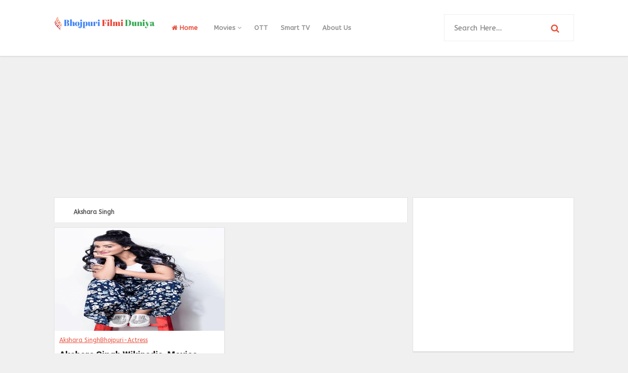

--- FILE ---
content_type: text/html; charset=UTF-8
request_url: http://www.bhojpurifilmiduniya.com/search/label/Akshara%20Singh?&max-results=6
body_size: 41853
content:
<!DOCTYPE html>
<html class='v2' dir='ltr' xmlns='http://www.w3.org/1999/xhtml' xmlns:b='http://www.google.com/2005/gml/b' xmlns:data='http://www.google.com/2005/gml/data' xmlns:expr='http://www.google.com/2005/gml/expr'>
<head>
<link href='https://www.blogger.com/static/v1/widgets/4128112664-css_bundle_v2.css' rel='stylesheet' type='text/css'/>
<meta content='e8920bff503c58b2043cd7c800e155204d0274c4fadb1cab4d7302f360f966a4' name='ahrefs-site-verification'/>
<!-- Google tag (gtag.js) -->
<script async='async' src='https://www.googletagmanager.com/gtag/js?id=G-RQKZ3BYVNM'></script>
<script>
  window.dataLayer = window.dataLayer || [];
  function gtag(){dataLayer.push(arguments);}
  gtag('js', new Date());

  gtag('config', 'G-RQKZ3BYVNM');
</script>
<link href='//fonts.googleapis.com/css?family=Roboto:300,400,500,700,900|ABeeZee:400,400i' rel='stylesheet' type='text/css'/>
<link href='//maxcdn.bootstrapcdn.com/font-awesome/4.5.0/css/font-awesome.min.css' rel='stylesheet'/>
<meta content='text/html; charset=UTF-8' http-equiv='Content-Type'/>
<meta content='blogger' name='generator'/>
<link href='http://www.bhojpurifilmiduniya.com/favicon.ico' rel='icon' type='image/x-icon'/>
<link href='http://www.bhojpurifilmiduniya.com/search/label/Akshara%20Singh?max-results=6' rel='canonical'/>
<link rel="alternate" type="application/atom+xml" title="Bhojpuri Filmi Duniya - Atom" href="http://www.bhojpurifilmiduniya.com/feeds/posts/default" />
<link rel="alternate" type="application/rss+xml" title="Bhojpuri Filmi Duniya - RSS" href="http://www.bhojpurifilmiduniya.com/feeds/posts/default?alt=rss" />
<link rel="service.post" type="application/atom+xml" title="Bhojpuri Filmi Duniya - Atom" href="https://www.blogger.com/feeds/8033439715883933365/posts/default" />
<link rel="me" href="https://www.blogger.com/profile/09224789136333997343" />
<!--Can't find substitution for tag [blog.ieCssRetrofitLinks]-->
<meta content='To know more details about Web Series, Movies, Music, Trailer, and Artists.' name='description'/>
<meta content='http://www.bhojpurifilmiduniya.com/search/label/Akshara%20Singh?max-results=6' property='og:url'/>
<meta content='Bhojpuri Filmi Duniya' property='og:title'/>
<meta content='To know more details about Web Series, Movies, Music, Trailer, and Artists.' property='og:description'/>
<!-- All in One SEO Pack for blogger by msdesignbd.com -->
<meta charset='utf-8'/>
<meta content='width=device-width, initial-scale=1, maximum-scale=1' name='viewport'/>
<meta content='max-image-preview:large' name='robots'/>
<meta content='blogger' name='generator'/>
<meta content='text/html; charset=UTF-8' http-equiv='Content-Type'/>
<link href='http://www.blogger.com/openid-server.g' rel='openid.server'/>
<link href='http://www.bhojpurifilmiduniya.com/' rel='openid.delegate'/>
<link href='http://www.bhojpurifilmiduniya.com/search/label/Akshara%20Singh?max-results=6' rel='canonical'/>
<h1><title>Bhojpuri Filmi Duniya: Akshara Singh</title></h1>
<meta content='noindex,nofollow' name='robots'/>
<meta content='To know more details about Web Series, Movies, Music, Trailer, and Artists.' name='description'/>
<meta content='Akshara Singh, Bhojpuri Filmi Duniya: Akshara Singh, Bhojpuri Filmi Duniya' name='keywords'/>
<link href='http://www.bhojpurifilmiduniya.com/feeds/posts/default' rel='alternate' title='Bhojpuri Filmi Duniya - Atom' type='application/atom+xml'/>
<link href='http://www.bhojpurifilmiduniya.com/feeds/posts/default?alt=rss' rel='alternate' title='Bhojpuri Filmi Duniya - RSS' type='application/rss+xml'/>
<link href='http://www.blogger.com/feeds/8033439715883933365/posts/default' rel='alternate' title='Bhojpuri Filmi Duniya - Atom' type='application/atom+xml'/>
<meta content='Sanjay Singh' name='Author'/>
<style id='page-skin-1' type='text/css'><!--
/*
-----------------------------------------------
Template Name  : Smooth Grid
Author         : Template Market
Author URL     : http://templatemark.com
----------------------------------------------- */
/* Variable definitions
====================
<Variable name="keycolor" description="Main Color" type="color" default="#e8503c"/>
<Group description="links color" selector="body">
<Variable name="main.color" description="Main Theme Color" type="color" default="#e8503c"/>
</Group>
*/
html,body,div,span,applet,object,iframe,h1,h2,h3,h4,h5,h6,p,blockquote,pre,a,abbr,acronym,address,big,cite,code,del,dfn,em,img,ins,kbd,q,s,samp,small,strike,strong,sub,sup,tt,var,b,u,i,center,dl,dt,dd,ol,ul,li,fieldset,form,label,legend,table,caption,tbody,tfoot,thead,tr,th,td,article,aside,canvas,details,embed,figure,figcaption,footer,header,hgroup,menu,nav,output,ruby,section,summary,time,mark,audio,video{margin:0;padding:0;border:0;font-size:100%;font:inherit;vertical-align:baseline}
article,aside,details,figcaption,figure,footer,header,hgroup,menu,nav,section{display:block}
body{line-height:1;display:block}
*{margin:0;padding:0}
html{display:block}
ol,ul{list-style:none}
blockquote,q{quotes:none}
blockquote:before,blockquote:after,q:before,q:after{background:transparent}
table{border-collapse:collapse;border-spacing:0}
.navbar,.post-feeds,.feed-links{display:none}
.section,.widget{margin:0;padding:0}
strong,b{font-weight:bold}
strong,b:hover{left:-.1em;content:'[';-webkit-transform:translateX(-100%);transform:translateX(-100%)}
cite,em,i{font-style:italic}
a:link{text-decoration:none;outline:none;transition:all .25s;color:#e8503c}
a:visited{color:#666;text-decoration:none}
a:link:hover{text-decoration:none;color:#e8503c}
a:visited:hover{color:#2D3E52;text-decoration:none}
a img{border:none;border-width:0;outline:none}
img{max-width:100%;vertical-align:middle;border:0}
abbr,acronym{cursor:help}
sup,sub{vertical-align:baseline;position:relative;top:-.4em;font-size:86%}
sub{top:.4em}
small{font-size:86%}
mark{background-color:#ffce00;color:#182025}
p,blockquote,pre,table,figure,hr,ol,ul,dl{margin:1.5em 0}
hr{height:1px;border:none;background-color:#444}
#layout ul{display:none}
.top-wrapper{overflow:hidden;position:relative}
h1, h2, h3, h4, h5, h6 { font-family:Roboto; font-weight: 400; font-style: normal;}
h1{font-size:200%}
h2{font-size:20px}
h3{font-size:20px}
h4{font-size:20px}
h5{font-size:20px}
h6{font-size:20px}
input,button,select,textarea{font-size:100%;line-height:normal;vertical-align:baseline}
textarea{display:block;box-sizing:border-box}
pre,code{font-family:'Signika',sans-serif;color:#444}
pre{white-space:pre;word-wrap:normal;overflow:auto}
blockquote{font-style:italic;position:relative;font-size:14px;padding:0;padding-left:60px;margin:40px 0;border:0;font-weight:400}
pre,code{font-family:'Signika',sans-serif;color:#444}
pre{white-space:pre;word-wrap:normal;overflow:auto}
blockquote{background-color:#f9f9f9;border-left:8px solid #bfcada;padding:10px;margin:10px}
:focus{outline:0!important}
ul,dl{margin:.5em 0 .5em 3em}
ol{list-style:decimal outside}
ul{list-style:disc outside}
li{margin:.5em 0}
div.clear{clear:both}
.clear{clear:both}
dt{font-weight:bold}
dd{margin:0 0 .5em 2em}
.post ul li span{position:relative;margin:0;padding:5px 8px;margin-bottom:10px;text-decoration:none;transition:all .3s ease-out}
ol{counter-reset:li;list-style:none;font-size:14px;padding:0;}
ol ol{margin:0 0 0 2em}
.post ol li{position:relative;display:block;padding:.4em .4em .4em .8em;margin:.5em 0 .5em 2.5em;background:rgba(232, 232, 232, 0.48);color:#666;text-decoration:none;transition:all .3s ease-out;padding-bottom: 5px; margin-bottom: 5px;}
.post ol li:before{content:counter(li);counter-increment:li;position:absolute;left:-2.5em;top:50%;margin-top:-1em;height:2em;width:2em;line-height:2em;text-align:center;color:#fff;background-color:#e8503c;font-weight: 600;}
.post-body ul li {list-style:none;position:relative;display:block;padding:.4em .4em .4em .8em;margin:.5em 0 .5em 2.2em;background:rgba(232, 232, 232, 0.48);color:#666;text-decoration:none;transition:all .3s ease-out;padding-bottom: 5px!important; margin-bottom: 5px!important; font-size: 15px;}
.post-body ul li:before {content:"\f00c";  list-style-type:none; font-family:FontAwesome;position:absolute;left:-2.5em;top:50%;margin-top:-1em;height:2em;width:2em;line-height:2em;text-align:center;color:#fff;background-color:#e8503c;font-size:13px;}
.sharepost ul li:before {content:initial;font-family:FontAwesome;position:absolute;left:-2.5em;top:50%;margin-top:-1em;height:2em;width:2em;line-height:2em;text-align:center;color:#fff;background-color:initial;font-size:13px;}
.sharepost ul li {list-style:none;position: initial; display: initial; padding: initial; background: initial; color: #666; text-decoration: none; transition: all .3s ease-out; margin: 0; margin-right: 5px;}
.widget .post-body ul {padding:0}
.post-body table th,.post-body table td,.post-body table caption{border:1px solid #eee;padding:10px;text-align:left;vertical-align:top}
.post-body table.tr-caption-container{border:1px solid #eee}
.post-body th{font-weight:700}
.post-body table caption{border:none;font-style:italic}
.post-body td,.post-body th{vertical-align:top;text-align:left;font-size:15px;padding:3px 5px;border:1px solid #eee}
.post-body th{background:#fafafa}
.post-body table.tr-caption-container td{border:none;padding:8px}
.post-body table.tr-caption-container,.post-body table.tr-caption-container img,.post-body img{max-width:100%;height:auto}
.post-body td.tr-caption{color:#666;font-size:80%;padding:0 8px 8px!important}
img{max-width:100%;height:auto;border:none}
table{max-width:100%;width:100%;margin:1.5em auto}
table.section-columns td.first.columns-cell{border-left:none}
table.section-columns{border:none;table-layout:fixed;width:100%;position:relative}
table.columns-2 td.columns-cell{width:50%}
table.columns-3 td.columns-cell{width:33.33%}
table.columns-4 td.columns-cell{width:25%}
table.section-columns td.columns-cell{vertical-align:top}
table.tr-caption-container{padding:4px;margin-bottom:.5em}
td.tr-caption{font-size:80%}
.widget ul{padding:0}
.quickedit{display:none;visibility:hidden}
.post-info2 a {background:#e8503c; border-radius: 3px; font-weight: 700;color:#fff;padding:5px;}
.label-info {margin-bottom: 4px; display: -webkit-inline-box;}
.label-info a:hover{text-decoration: none;}
.label-info a:nth-child(n+3){display:none;}
a.label-info{font-family:'ABeeZee', sans-serif;color:#e8503c;font-size:12px;font-weight:500;text-decoration: underline;}
a.label-info:nth-child(n+4) {display:none;}
body{background:#f0f0f0;color:#656e7f;font-family:'ABeeZee', sans-serif;font-size:18px;font-weight:300;line-height:27px;margin:0}
body#layout #mainbwrap{width:100%;float:left}
body#layout #sidebar-wrapper{width:30%;left:0;padding:0;float:right}
body#layout .sidebar-area{width:100%;margin:0;padding:0}
body#layout #bwrapcontent,body#layout #sidebar-wrapper{padding:0}
body#layout #menu-wrapper {height:initial;}
body#layout .top-header {padding:0}
body#layout .top-navigation-wrapper {display:none;}
body#layout #footer-widgetfix .footer-widget {margin-left:0}
h1{line-height:.57447em;color:#242d36;font-size:20px;text-align:center;}
h2{line-height:.93103em;color:#ff7a00;font-size:20px; margin:27px 0; line-height:1.3}
h3{line-height:.93103em;color:#ff7a00;font-size:20px; margin:27px 0; line-height:1.3}
h4{line-height:1.5em;color:#ff7a00;font-size:18px;margin:27px 0}
h5{line-height:1.5em;color:#ff7a00;font-size:18px;margin:27px 0}
h6{line-height:1.8em;color:#ff7a00;font-size:15px;margin:27px 0}
hr{background-color:#242d36;height:1px;margin-bottom:26px;padding:0}
blockquote{color:#9ba2af;font-family:"PT Serif",Georgia,Times,serif;border-left:5px solid rgba(155,162,175,0.25);margin-left:0;margin-right:0;margin-bottom:27px;padding-left:27px}
blockquote blockquote{font-size:inherit}
img{height:auto;max-width:100%}
a{color:#f45145;text-decoration:none;-webkit-transition:all .2s ease-in-out;-moz-transition:all .2s ease-in-out;-o-transition:all .2s ease-in-out;transition:all .2s ease-in-out}
a:visited{color:#f45145}
a:hover,a:focus,a:active{color:#e8503c;-webkit-transition:all .2s ease-in-out;-moz-transition:all .2s ease-in-out;-o-transition:all .2s ease-in-out;transition:all .2s ease-in-out}
.PopularPosts ul li .item-title a:hover, .PopularPosts ul li a:hover {color:#e8503c;}
#footer-wrapper{text-align:left;overflow:hidden}
.footer{padding-bottom:.2em}
.footer-bottom{min-height:40px}
#footx1,#footx2,#footx3{margin:0 .2%}
#footer-widgetfix .footer-widget{width:30%;float:left;margin-left:30px}
#footer-widgetfix{max-width:1100px;overflow:hidden;margin:0 auto}
#footer-wrapper .widget-content{text-align:left}
#footer-wrapper .widget-content li{margin-left:-14px}
#footer-wrapper .widget li{float: left!important; padding: 5px; margin-left: 3px; text-align: left; width: 44%;}
#footer-wrapper .widget li:before { content: "\f111"; font-family: fontAwesome; color: #ccc; font-size: 8px; padding: 0; text-decoration: none; margin-right: 10px;}
#layout #footer-wrapper .add_widget{background-color:#f56954;border:none}
#layout #footer-wrapper .add_widget a{color:#fff}
#layout #footer-wrapper .footer-column{width:33.33%;float:left}
#layout #footer-wrapper #column1,#layout #footer-wrapper #column2{margin:0}
/*
Plugin Name: WP Subscribe
Author: MyThemeShop
*/
#wp-subscribe { padding:15px; background: #ffffff; }
#wp-subscribe h4.title { font-size:18px; color:#e8503c; line-height: 1; text-align: center; text-transform: uppercase; margin-bottom: 0;margin: 10px;}
#wp-subscribe h4.title span {display: inline-block; font-size: 35px; margin-top: 10px;}
#wp-subscribe p { color: #000000; margin: 0; text-align: center; }
#wp-subscribe p.text { margin: 15px 0; opacity: 0.8;font-size: 16px; }
#wp-subscribe input { border: none; width: 100%; text-align: center; box-sizing: border-box; padding: 10px 0; margin: 0; box-shadow: none; border-radius: 0; height:60px; }
#wp-subscribe .email-field {}
#wp-subscribe input.email-field {color: #000000;background: #ffffff;border-style: solid;border-color:#e8503c;border-width: 3px;}
#wp-subscribe input::-webkit-input-placeholder { color: inherit; opacity: 0.8; }
#wp-subscribe input:-moz-input-placeholder { color: inherit; opacity: 0.8; }
#wp-subscribe input::-moz-input-placeholder { color: inherit; opacity: 0.8; }
#wp-subscribe input::-ms-input-placeholder { color: inherit; opacity: 0.8; }
#wp-subscribe input:focus::-webkit-input-placeholder { color: transparent !important }
#wp-subscribe input:focus::-moz-input-placeholder { color: transparent !important }
#wp-subscribe input:focus:-moz-input-placeholder { color: transparent !important }
#wp-subscribe input:focus::input-placeholder { color: transparent !important }
#wp-subscribe input.submit {background:#e8503c; color: #fff; margin-top:10px; font-size: 20px; font-weight: 900; cursor: pointer;}
#wp-subscribe p.footer-text { margin-top: 10px; font-size: 12px; }
.social-links i:hover {background:#e8503c; color: #fff; transition: all ease .3s; }
.site-header{background:#242d36;border-bottom:5px solid #1e252d;margin:0;position:relative;width:100%;z-index:100}
.site-header img{display:block;margin:0 auto;max-height:200px}
.bwrapsite-content{margin:15px auto 0;max-width:1060px}
.content-area{float:left;margin:0 auto;width:68%;overflow:hidden;}
.widget-title{background:none repeat scroll 0 0 #4B3F57;color:#FFF;font-size:16px;font-weight:400;text-transform:uppercase;margin:0 0 5px;position:relative;transition:all .5s ease-out 0}
#LinkList2 {overflow: hidden; margin-bottom: 20px;}
#header-inner img {margin: 22px 0}
.sidebar-area{float:right;overflow:hidden;width:31%}
#sidebar .widget h2{color: #2D2D2D;transition: all 0.5s ease-out; text-transform: uppercase; color: #333; -moz-box-shadow: 0px 2px 4px rgba(0, 0, 0, 0.08); box-shadow: 0px 2px 4px rgba(0, 0, 0, 0.08); font-size: 14px; line-height: 28px; padding: 12px; text-align: center;margin:0}
#sidebar h2:before{ content: " "; display: block; height: 2px; width: 60%; margin: 0 auto; background:#e8503c; position: absolute; bottom: -1px; left: 50%; margin-left: -30%; }
#sidebar .widget{background:#fff;margin-bottom:15px;border: 1px solid #e2e2e2; -webkit-box-shadow: 0 1px 2px rgba(0,0,0,0.08); -moz-box-shadow: 0 1px 2px rgba(0,0,0,0.08); box-shadow: 0 1px 2px rgba(0,0,0,0.08); border-bottom: 1px solid #d5d5d5;}
#sidebar .widget-content {padding:13px;}
.site-footer{background:#242d36;clear:both;color:#f0f1f3;font-size:14px;font-weight:600;line-height:1.8em;padding:10px;text-align:center}
.site-footer a{color:#f0f1f3;text-decoration:none}
.author_description_container h4 span {color:#e8503c;font-family: 'ABeeZee', sans-serif; font-style: italic; letter-spacing: 0.5px; text-transform: capitalize;}
.avatar-image-container img{height:70px;width:70px;overflow:hidden;float:left;margin-right:20px;max-width:100%!important;border: 1px solid #E0E0E0; padding: 5px}
#comments{padding:0!important;}
#comments a {font-family: Roboto;font-size:13px;font-weight:600;}
.comments .avatar-image-container{max-height:100%!important;width:70px!important;margin-right:10px;border-radius:3px;overflow:initial;margin-right:20px;}
.comment-block{border-bottom:1px solid #ecedee;margin-bottom:20px;padding-bottom:20px;overflow:hidden;position:relative}
.comment-header a{font-size:14px;font-style:normal;display:inline-block;margin-bottom:5px;color:#34495E;    font-family: Roboto;}
.comments .comments-content .datetime a{font-size:11px;font-weight:600;font-family:open sans;}
.comments .comments-content .datetime,.comments .comment .comment-actions a{float:right}
.comment-actions a:hover{background:#e8503c;color:#fff;text-decoration:none}
.comment-actions a{color:#e8503c;background:#fff;border:1px solid #ddd;float:right;font-size:13px;padding:5px 20px!important;margin-left:10px;font-weight:600;border-radius:3px;font-family:Roboto;}
.comments .comments-content .comment-header{background:#fff;padding:5px;margin-bottom:0;border:1px solid #ddd;}
.comments .comment .comment-actions a{padding:0;}
.comments .comment .comment-actions a:hover{text-decoration:none}
.comments .continue{cursor:pointer;margin-top:-30px;margin-bottom:30px}
.comments .continue a{display:block;color:#333;font-size:11px;font-weight:normal;padding:0}
.comments .comments-content .icon.blog-author{height:initial;width:initial;margin:0 0 -4px 12px;font-weight:700;color:#FFFFFF;font-size:11px;background:#e8503c;padding:3px;border-radius:3px}
.comments .comments-content .icon.blog-author:after{content:"Admin"}
.comments .comments-content .comment-content{text-align:left;padding:20px;background:rgb(235,235,235);color:#232323;border:1px solid #DEDEDE;border-top:0;font-family: Roboto;font-weight: 600;}
.comments .comments-content {padding: 15px; padding-top: 0;}
#comments{margin-bottom: 20px; background: #fff; border: 1px solid #e2e2e2; -webkit-box-shadow: 0 1px 2px rgba(0,0,0,0.08); -moz-box-shadow: 0 1px 2px rgba(0,0,0,0.08); box-shadow: 0 1px 2px rgba(0,0,0,0.08); border-bottom: 1px solid #d5d5d5;#E6E6E6;}
#comments h4{color: #2D2D2D; font-size: 15px; font-weight: bold; margin-bottom: 10px; text-align: left; text-transform: capitalize; margin: 0; background: #FCFCFC; padding: 18px; border-bottom: 1px solid #E6E6E6;}
.deleted-comment{font-style:italic;color:gray}
h2.date-header{margin:10px 0;display:none}
#outer-wrapper{position: relative; margin: 0 auto; width: 1060px; overflow: hidden;}
#banner{background:#fff;border:1px solid;border-color:#e5e6e9 #dfe0e4 #d0d1d5;text-align:center;padding:10px;margin:15px}
.smoothscroll-top {position:fixed; opacity:0; visibility:hidden; overflow:hidden; text-align:center; z-index:99; background-color:#e8503c;border:2px solid #e8503c; color:#fff; width:47px; height:44px; line-height:44px; right:25px; bottom:-25px; padding-top:2px;transition:all 0.5s ease-in-out; transition-delay:0.2s; }
.smoothscroll-top:hover {background-color:#fff; color:#e8503c;border:2px solid #e8503c; transition:all 0.2s ease-in-out; transition-delay:0s; }
.smoothscroll-top.show {visibility:visible; cursor:pointer; opacity:1; bottom:25px; }
.smoothscroll-top i.fa {line-height:inherit;}
.cloud-label-widget-content { display: inline-block; text-align: left; }
.cloud-label-widget-content .label-size { display: inline-block; float: left; margin: 5px 5px 0 0; opacity: 1; }
.cloud-label-widget-content .label-size a, .cloud-label-widget-content .label-size span {background: #F5F5F5; color: #1E1E1E; display: block; font-size: 12px; padding: 12px 15px; font-weight: 600;}
.cloud-label-widget-content .label-size:hover a, .cloud-label-widget-content .label-size span { background: #e8503c; color: #FFF !important; }
.cloud-label-widget-content .label-size .label-count { display: none; }
.Label li{position:relative;padding:5px 20px 10px 30px !important;list-style:disc;display:block;font-size:15px}
.Label li:before{content:"\f111";font-family:fontAwesome;color:#ccc;font-size:8px;margin-left:15px;position:absolute;top:9px;left:0;padding:0;text-decoration:none;margin-top:1px}
.Label li a{color: #2D2D2D; font-family: 'Roboto', 'sans-serif'; font-weight: 700;}
.Label li:hover:before{color:#e8503c;transition:all .6s}
.Label li span{padding:0 10px;display:block;line-height:20px;position:absolute;right:15px;top:10px;font-size:11px;background:#e8503c;color:#fff}
.Label li:hover span{background:#FC3931;transition:all .6s}
.sidebar ul li a{color:rgba(29,28,28,0.8);font-weight:400;font-size:15px;transition:all .3s;font-family:&#39}
.post-body a.img, .post-body .separator a { margin-left: 0!important; margin-right: 0!important; }
#main-nav .current-menu-item a {color:#e8503c;padding: 0 20px;}
#main-nav a:hover {color:#e8503c;}
.showpagePoint{background:#e8503c!important; color: #fff; font-weight: 700;}
.showpage a,.showpageNum a,.showpagePoint,.showpageOf{position: relative; display: inline-block; font-size: 13px; font-weight: 700; color: rgba(0,0,0,.8); margin: 0 4px 0 0; background: white; padding: 13px 18px; border: 1px solid rgb(230, 230, 230); transition: all .3s; -webkit-box-shadow: 0 1px 2px rgba(0,0,0,0.08); -moz-box-shadow: 0 1px 2px rgba(0,0,0,0.08); box-shadow: 0 1px 2px rgba(0,0,0,0.08); border-bottom: 1px solid #d5d5d5;}
.showpageNum a:before{content:&#39;&#39;;position:absolute;top:0;bottom:0;left:0;right:0;transition:box-shadow 0.5s}
.showpage a:hover,.showpageNum a:hover,.showpagePoint:hover{background:#e8503c;color:#fff!important;position:relative;}
.showpagePoint{color:#fff;}
.showpage a,.showpageNum a,.showpagePoint,.showpageOf{margin:0 5px 2px 0;}
#error404,.followby,.modalDialog{background:#e8503c}
#error-text a{color:#e8503c}
.home-link{background:#e8503c;padding:12px 20px 12px 17px;position:absolute;color:white!important}
#blog-pager-newer-link{float:left;}
#blog-pager-older-link{float:right;}
#blog-pager a{color:#333;font-size:13px;font-weight:600;line-height:1.3}
#blog-pager{text-align:center;margin-top:10px;float:left;}
.search-form-icon {color:#e8503c}
.top-header{background:#fff; position: relative; z-index: 999;padding:10px 0;border-bottom: 1px solid #d5d5d5; -webkit-box-shadow: 0 2px 3px rgba(0,0,0,0.03); -moz-box-shadow: 0 2px 3px rgba(0,0,0,0.03); box-shadow: 0 2px 3px rgba(0,0,0,0.03);}
.fixed_widget{background:none!important;position:fixed!important;top:25px;z-index:99;-webkit-transform:translateZ(0)}
h1.post-title a:hover, h2.post-title a:hover { color:#e8503c; text-decoration:none; }
#footer-wrapper .cloud-label-widget-content .label-size a { background: #4e4e4e; color: #fff; display: block; font-size: 11px; padding: 10px 15px; font-weight: 600; }
.readmore2:hover {background:#fff;color:#333!important;transition: 0.3s;}
.readmore2 {font-size: 13px; color: #657293!important; font-weight: 700; float: right; text-transform: uppercase;padding:3px;}
.top-navigation-wrapper{ background-color: #ffffff; }
.top-navigation-wrapper{ color: #545454; }
.top-navigation-wrapper a, .top-navigation-wrapper a:hover{ color: #545454; }
.top-navigation-wrapper{ border-color: #e4e4e4;    border-bottom: 1px solid #e4e4e4; }
.container{ max-width: 1060px;margin:auto; }
top-navigation-wrapper{ position: relative; z-index: 98; border-bottom-width: 1px; border-bottom-style: solid; }
.top-navigation-left{ float: left; margin: 0px 15px; }
.top-navigation-left-text{ font-size: 10px; letter-spacing: 1px; font-weight: bold;padding: 12px 0px; line-height: 18px; text-transform: uppercase; }
.top-navigation-right{}
.top-social-wrapper{}
.top-social-wrapper .social-icon{float: left; margin-left: 5px; background: #fff; border-radius: 3px; width: 36px; height: 35px; line-height: 36px; display: block; text-align: center;}
.top-social-wrapper .social-icon:first-child{ margin-left: 0px; }
.top-social-wrapper .social-icon a{color: #353535;}
.top-social-wrapper .social-icon a:hover{ opacity:0.5; filter: alpha(opacity=100); }
.social-icon .fa {}
.relativeNews {padding: 5px 4% 10px 0.3%;min-height: 84px;margin: 20px auto 20px;position: relative;width: 93%;clear: both;border-top: 1px solid #ccc;border-bottom: 1px solid #ccc;}
.relativeNews:before, .relativeNews:after {content:"";border-top: 1px solid #ccc;width: 100%;height:1px;display:block;position:absolute;left: 0px;}
.relativeNews:before { top: -4px; }.relativeNews:after { bottom: -5px; }
.relativeNews figure { margin: 5px 10px 0px 0!important; width: 87px; height:81px; float: left; overflow:hidden; font-size:2px; line-height:5px;}
.relativeNews figure img { width: 100%; height: 100%; }
.relativeNews .ht3 { padding-bottom: 0px; line-height: 20px; }
.bodySummery .relativeNews .ht3 a, .bodySummery .relativeNews figure a{border:none; font-size:13px; line-height: 15px; font-weight:400; color: #000; }
.relativeNews .nextRead{color: #ed1c23;font-size: 16px;font-weight: bold;line-height: 40px;border-radius: 0px 10px 0px 10px;border-bottom: 0px;}.keyinfo {
padding: 10px 0 0 0; border-top: 1px #ddd dotted;font-size: 18px; margin-top: 15px; margin-bottom:15px;
clear: both;
}
.tbldsgn {
width: 100%;
border-collapse: collapse;
border-spacing: 0;
margin-bottom: 1em;
border: none;
}
.tbldsgn th,
.tbldsgn td {
padding: 8px;
border: none;
background: none;
text-align: left;
float: none !important;
}
.tbldsgn tbody td {
vertical-align: top;
}
/* Horizontal borders */
.tbldsgn thead th {
border-bottom: 1px solid #dddddd;
}
/* Row background colors */
.tbldsgn thead th,
.tbldsgn tfoot th {
background-color: #d9edf7;
font-weight: bold;
vertical-align: middle;
}
.tbldsgn .odd td {
background-color: #f9f9f9;
}
.tbldsgn .even td {
background-color: #ffffff;
}
.tbldsgn .row-hover tr:hover td {
background-color: #f3f3f3;
}
.keyinfo a {
text-decoration: none !important;color: #3366cc;
font-size: 16px;
}
.keyinfo a:after, .keyinfo span:after {
content: '|'; margin: 0 5px;
}
.keyinfo span:after, .keyinfo span:after {
content: '|';
margin: 0 5px;
}
.keyinfo span {
color: gray;
font-size: 14px;}
.abc{list-style:none; margin:0px; padding:0px;}
.abc li{
background: #FBFBFB;
padding:0px !important;
margin:0 0 30px !important;
}
.abc li:before{display:none;}
.abc li .heading{
font-size:24px;
text-align:center;
margin-bottom:12px;
ont-weight:bold;
color:#ff7a00;
}
.abc li .subhead{
font-size:18px;
text-align:left;
margin-bottom:8px;
ont-weight:bold;
}
.abc li img{
margin-bottom:8px;
background-color:red;
}
.abc li p{
text-align:justify;
margin: 5px 10px 5px 10px;
}
.abc li span{
display:block;
margin:0 10px 0 10px;
}
.abc li strong{
font:size:24px;
font-weight:bold;
margin:0 10px 0 10px;
}
.center {
display: block;
margin-left: auto;
margin-right: auto;
}
.BannerTel {
background-color: #062a64;
display: flex;
align-items: center;
padding: 6px 16px;
}
.BannerTel p {
font-size: 16px;
color: #fff;
margin: 0 !important;
display: flex;
align-items: center;
flex: 1;
}
.BannerTel p a {
background-color: #f90;
color: #fff;
padding: 6px 12px;
margin-left: auto;
display: inline-flex;
text-align: center;
width: 120px;
border-radius: 4px;
-moz-border-radius: 4px;
-webkit-border-radius: 4px;
}
.trhead
{
font-size:18px; font-weight:bold; text-transform:uppercase;
}
.trheadsub
{
font-size:16px; font-weight:bold; color:#333; text-decoration:underline;
}
.headingL{
font-size:24px;
text-align:left;
margin-bottom:6px;
ont-weight:bold;
color:#ff7a00;
}
.headingL h2, .headingL h3, .headingL h4, .headingL h5 {
color:#ff7a00;
text-align:left;
margin:10px;
}
.mypost{
text-align:justify;
margin-bottom:10px;
margin-bottom:10px;
}
.FaqH{background-color:#f5f5f5;padding:10px;}
.FaqH .cate{border-bottom: solid 2px #ccc;}
.dvmain{
width:100%;	background-color:#f5f5f5;display:inline-block;text-align:center;
}
.dvmain p{
font-size:22px;font-weight:bold;color:white;  margin:0px; padding:0;
}
.dvmain a{
width:100%;text-decoration: none; color:#1062B4; background-color:#f5f5f5;
display:inline-block;border-bottom:solid 1px #000;  padding:8px 0px;
}
.dvmain p a:hover{color:white;background-color:#e8503c;}
.tocmain
{
background: rgb(236,140,10);
background: linear-gradient(90deg, rgba(236,140,10,1) 0%, rgba(235,203,172,1) 50%, rgba(246,246,246,1) 100%);
line-height:30px;
margin: 50px;
padding:10px;
}
.toc{color:white;border-bottom: solid 2px #fff; font-size:30px; }
.tocmain ol a{color:#fff; text-decoration:none;}
.tocmain ol a:hover{text-decoration:underline;}
.tocmain ol {font-size:18px; color:#ffs}
.tocmain ol li{font-size:16px;color:#fff;}
.tocmain ol li ul li{list-style:outside;}
.whatappBox {border-top: 2px solid #0d8604;border-bottom: 2px solid #0d8604; padding: 15px 0; display: flex;align-items: center}
.whatappBox .whatsappBtn { background-color: #0d8604; color: #fff;display: flex; padding: 8px 15px; border-radius: 15px; font-size: 13px;width: 200px; justify-content: space-around}
.whatappBox .statement { font-size: 14px;padding-right: 20px}
.whatappBox .whatsappBtn img{width: 20px;height: 20px; fill: #fff; display: inline-block;}

--></style>
<style id='template-skin-1' type='text/css'><!--
body#layout div.section {background-color:transparent;border:0;font-family:sans-serif;margin:0;overflow:visible;padding:0;position:relative}
body#layout .top-tab-widget-menu ul,body#layout ul,#layout ul,body#layout div.section h4,#layout div.section h4 {display:none;}
body#layout .draggable-widget .widget-wrap2 {background: #27ae60 url(https://www.blogger.com/img/widgets/draggable.png) no-repeat 4px 50%;}
body#layout .add_widget {background-color:#27ae60;border: 1px dashed #3a3a3a!important;}
body#layout .add_widget a {color: white}
body#layout .editlink {color: #fff !important; background-color: #27ae60; padding: 0px 20px; border-radius: 50px;}
body#layout #header {width:30%;margin:4px;float:left;background-color: #fff; padding:10px!important; border: 1px solid #27ae60; margin-bottom: 10px;}
body#layout #header:before {content: "Header"; font-size: 14px; color: #484848; display: inline-block; font-family: sans-serif; font-weight: 600;margin-bottom: 10px;}
body#layout #header-right {width:62%;margin:4px;background-color: #fff; padding:10px!important; border: 1px solid #27ae60; margin-bottom: 10px;float:right;}
body#layout #header-right:before {content: "Header ad slot (728x90 px )";font-size: 14px; color: #484848; display: inline-block; font-family: sans-serif; font-weight: 600;margin-bottom: 10}
body#layout #adpost2 {width: 95%;margin:4px;float:left;background-color: #fff; padding:10px!important; border: 1px solid #27ae60; margin-bottom: 10px;}
body#layout #adpost2:before {content: "Responsive Ad Slot"; font-size: 14px; color: #484848; display: inline-block; font-family: sans-serif; font-weight: 600;margin-bottom: 10px;}
body#layout #sidebar {margin:4px;float:right;background-color: #fff; padding:10px!important; border: 1px solid #27ae60; margin-bottom: 10px;}
body#layout #sidebar:before {content: "Sidebar";font-size: 14px; color: #484848; display: inline-block; font-family: sans-serif; font-weight: 600;margin-bottom: 10px;}
body#layout #Blog1 {margin:4px;background-color: #fff; padding:10px!important; border: 1px solid #27ae60; margin-bottom: 10px;width:90%;}
body#layout #Blog1:before {content: "Main Blog";font-size: 14px; color: #484848; display: inline-block; font-family: sans-serif; font-weight: 600;margin-bottom: 1}
body#layout #footer-wrapper {width:96.2%;margin:4px;background-color: #fff; padding:10px!important; border: 1px solid #27ae60; margin-bottom: 10px;}
body#layout #footer-wrapper:before {content: "Footer Wrapper";  font-size: 14px; color: #484848; display: inline-block; font-family: sans-serif; font-weight: 600;margin-bottom: 10px;}
--></style>
<style type='text/css'>

.PopularPosts ul,.PopularPosts li,.PopularPosts li img,.PopularPosts li a,
.PopularPosts li a img {margin:0;padding:0;list-style:none;border:none;
background:none;outline:none;}
.PopularPosts ul {margin:0;list-style:none;color:#333;}
.PopularPosts ul li img {display:block;margin-right:10px;width:115px;height:100px;float:left;transition:all 0.3s ease-out;}
.PopularPosts ul li img:hover {background:#fff;opacity:0.9;}
.PopularPosts ul li {background-color:#fff;margin:2px;padding:0;position:relative;transition:all 0.3s ease-out;  border-bottom: 1px solid rgb(239, 239, 239);}
.PopularPosts ul li:first-child {border-top:none;,margin:0}
.PopularPosts ul li:last-child {border-bottom:none;padding-bottom:0}
.PopularPosts ul li a:hover {color:#f56954!important;}
.PopularPosts ul li .item-title a, .PopularPosts ul li a {color: #333; text-decoration: none; font-size: 15px; font-weight: 600; transition: all 0.3s ease-out; font-family:'Roboto', 'sans-serif'; line-height: 1; text-align: justify;}
.PopularPosts ul li:before {display:none;list-style:none;}
.PopularPosts .item-thumbnail {margin:0 0 0 0;}
.PopularPosts .item-snippet {font-size: 13px; color: #7b7b7b; font-weight: 400;line-height:1.5}
.profile-img{display:inline;opacity:1;margin:0 6px 3px 0;}
.PopularPosts .item-title {margin-bottom: 2px; line-height: 1.2;}

.breadcrumbs{font-size: 100%; overflow: hidden;background: #fff; border: 1px solid #e2e2e2; border-bottom: 0;padding: 15px; padding-bottom: 10px;}
.breadcrumbs > span {padding:0;}
.breadcrumbs > span:last-child {color:#555;border-right:none;font-size:12px;padding:10px;font-weight:600}
.breadcrumbs span:nth-child(n+7) {display:none;}
.breadcrumbs a {font-size:12px;font-weight:600;}
.breadcrumbs span a {color:#444;padding:0 7px;font-style: italic;}
.breadcrumbs span:first-child a{color:#e8503c;font-style: initial;}
.breadcrumbs span a:hover {color:#fc3931;}
.breadcrumbs a:hover {color:#fc3931;}
.breadcrumbs .fa-angle-right{font-size:12px;}

#header-ad {text-align: center;margin-bottom:15px;}
#main-nav {float:left;font-family: 'ABeeZee', sans-serif;margin:0 10px;}
#main-nav li { position: relative; float: left; line-height: 94px; display: block; margin:0; }
#main-nav a { position: relative; display: block; height:104.4px; padding: 0 13px; color:#949494; font-size: 13px; font-weight: 700; transition: all .3s; }
#main-nav a:hover .menu-arrow, #main-nav .current-menu-item a .menu-arrow {opacity: 1;}
#main-nav ul li ul .menu-arrow {display: none;}
#main-nav ul li ul { display: none; position: absolute; left: -1px; top:104.4px; z-index: 100; background-color: #444; margin:0; }
#main-nav .sub-menu li {border-left: none;}
#main-nav .sub-menu li:last-child {border-right: none;}
#main-nav ul li:hover > ul, #main-nav ul li ul:hover {display: block;}
#main-nav ul li ul a { min-width: 200px; height: 36px; padding: 0 13px; font-size: 12px; transition: all .3s; }
#main-nav ul li ul a:hover {}
#main-nav ul li ul a, #main-nav ul ul .current-menu-item a {border: none;color: #fff;margin-top: 0;background-color: transparent;}
#main-nav ul li ul li { float: none; height: auto; clear: both; margin-left: 0; line-height: 36px;}
#main-nav ul li ul li:last-child {border-bottom: none;}
#main-nav ul li ul ul {left: 100%;top: -1px;}
#menu-main-nav {margin:0}

.share-post ul {padding:0;margin:0;font-size: 13px; font-weight: 600;}
.share-post li{list-style:none;display:inline-block;padding:0;font-weight:700;text-transform:uppercase}
.share-post li a{display:block;text-align:center;}
.share-post span{display:none;}
.share-post li a i{display: block; color: #A7A7A7; width:20px; height:20px; line-height: 20px; font-size: 14px; font-weight: normal; transition: all .3s;}
.share-post{margin-bottom:20px;float:left;}
.share-post li a i.fa.fa-facebook:hover{background:#fff;color:#3b5998;}
.share-post li a i.fa.fa-twitter:hover{background:#fff;color:#00aced;}
.share-post li a i.fa.fa-google-plus:hover{background:#fff;color:#dd4b39;}
.share-post li a i.fa.fa-linkedin:hover{background:#fff;color:#007bb5;}
.share-post li a i.fa.fa-pinterest:hover{background:#fff;color:#cb2027;}

#main-header { height: 94px; margin-bottom:10px; background-color: #fff;width:1060px; margin:0 auto; }
#logo {float: left; width: 210px; max-height: 104px; overflow: hidden;}
#logo a {color: #555;}
#logo span a {color: #D1D1D1;}
.Header h1 {margin-bottom: 10px; font-size: 30px; text-transform: uppercase; display: block; max-height: 49px; overflow: hidden; line-height: 1.5;}

#ArchiveList a.post-count-link, #ArchiveList a.post-count-link:link, #ArchiveList a.post-count-link:visited {text-decoration:none;font-size:13px;font-weight:700;}
span.post-count {font-size:11px;font-weight:700;}
.BlogArchive #ArchiveList ul.posts li {font-size:12px;}
#ArchiveList select {width: 100%;padding: 15px;margin-bottom: 5px;margin-top:10px;border: 1px solid rgba(201, 201, 201, 0.52);font-size:13px;font-family: Open Sans;}


#search-bar{display:block;position:relative;float:right;margin:19px 0;width: 25%;}
input#sq{background: #fff; color: #717171; font-size:15px;; margin: 0; padding: 0 20px; height: 55px; outline: 0; border:1px solid #eee; box-shadow: initial; line-height: normal; transition: all .1s;width: 100%; float: right;font-family: 'ABeeZee', sans-serif;}
input#sq:focus{color:#333;border-radius:4px;}
#search-form{position:relative;margin:auto;text-align:center}
#searchsubmit{background-color:#fff;border: 0; color: #fff; display: inline-block; position: absolute; right: 0; top: 0; transition: all .2s;display:none;}
#searchsubmit:hover,#searchsubmit:focus,#searchsubmit:active{background-color:#fff;color:#fff;cursor:pointer;outline:0;}
.search-form-icon{top:16px;right:30px;position:absolute}
input#sq::-webkit-input-placeholder,input#sq:-ms-input-placeholder{color:#777;}
input#sq::-moz-placeholder,input#sq:-moz-placeholder{color:#777;opacity:1;}
[type="search"] {-moz-appearance:textfield;-webkit-appearance:textfield;appearance:textfield;}


.postdata {padding:0 10px;}
.postdata2 {padding:10px;position: absolute; bottom: 0;text-align: center; width: 100%;background: rgba(232, 232, 232, 0.29); border-top: 1px solid rgba(226, 226, 226, 0.34);}
.post-body {line-height:1.6em;color:#8c8c8c;font-size:14px;font-weight:400;text-overflow:ellipsis;width: auto;padding-left:10px;padding-right:10px;margin-bottom:5px;font-family:'ABeeZee', sans-serif}
h2.post-title, h1.post-title {border: 0 none; color: #000; font-size:18px; font-weight:800; letter-spacing: normal; line-height: 1.3em; margin-bottom:5px; padding: 0;}
h2.post-title:hover, h1.post-title:hover {color:#f56954;}
h2.post-title a, h1.post-title a, h2.post-title, h1.post-title {color: #2D2D2D; z-index: 0; line-height: 1.6; margin: 0 0; display: block; max-height: 49px; overflow: hidden; margin-bottom: 10px;}
.post-info {text-transform: capitalize; line-height: 250%; overflow: hidden; color: #999999; font-size: 11px;font-weight: 600;font-family:'ABeeZee', sans-serif;float:left;}
.post-info2 {text-transform: capitalize; line-height: 250%; overflow: hidden; color: #999999; font-size: 12px;font-weight: 600;font-family:'ABeeZee', sans-serif;float:left;margin: 10px 0 10px;}
.post-info a {display:inline;background:transparent;color:#a7a7a7;padding:5px;padding-left:0;margin-bottom:10px;transition:all .3s ease-out;}
.post-info .fa, .post-info2 .fa {color: #333;}
.author-info, .comment-info, .time-info {display:inline;margin-right:10px;}
.post-image {margin:0;z-index:1;padding:0;float:left;overflow:hidden;margin-bottom:5px;transition:all 1s ease-out;background: #2f3238;}
.post-image img {width:310px;height:210px;transition: 0.9s;}
.post-image img:hover {opacity: 0.4;}

#HTML3 {width:327px!important;}

.share-item.share{background-color: #fff; border: 2px solid #dfdfdf; position: absolute; right: 40px; bottom:7px; width: 30px; height: 30px; z-index: 2; border-radius: 90px;}
.share-item.share a.button{font-family: Fontawesome; color: #636970; padding: 0; margin: 0; line-height: 32px; display: block; font-size: 15px;}
ul.sosmed-list li{display:inline-block;list-style:none;margin:10px 4px;padding:0}
.share-item.share.active .sosmed-list{bottom: -4px; opacity: 1; visibility: visible; z-index: 1000;}
.share-item.share .sosmed-list{visibility: hidden; opacity: 0; margin: 0; width: 140px; height: 42px; position: absolute; background:#f8f8f8; padding: 0; left: -80px; bottom: 50%; text-align: center; transform: translateX(-50%); transition: all .3s;}
.sosmed-list li a{width:30px;height:30px;text-align:center;line-height:30px;font-size:13px;display:block;color:#fff;transition:all .3s}
.socmed-twitter{background:#19bfe5;transition:all .3s}
.socmed-facebook{background:#3b5998;transition:all .3s}
.socmed-googleplus{background:#d64136;transition:all .3s}
.sosmed-list li a:hover{color:#fff}
.socmed-twitter:hover,.socmed-facebook:hover,.socmed-googleplus:hover{background:#333;}

#footer-wrapper {text-align:left;overflow:hidden;padding:15px 0 0 0;background-color:#353535;}
#footer-widgetfix {max-width:1100px;overflow:hidden;margin:0 auto;}
#footer-wrapper h2 {color: #fff; font-size: 14px; font-weight:500; margin-bottom: 10px; padding: 5px 10px 5px 0; text-align: left; text-transform: capitalize; margin-top: 15px;}
#footer-wrapper .widget-content {text-align: left; color: #fff; font-size: 14px;}
#footer-wrapper .widget-content li {margin-left:-14px;color:#333}
#footer-wrapper .widget li {margin:5px 0 0 0;padding:5px 2px 0 0;}
.footer li a {padding-top:0;padding-right:0;font-size:13px;font-weight:700;color:#f9f9f9;margin:0}
#footerfix {overflow:hidden;margin:15px 0 0 0;background-color:#2d2d2d}
.copyleft {text-align: center; font-weight: 600; margin: 10px; color: #fff; font-size: 12px; padding: 10px;}
#copyright {float:right;color:#999;font-size:13px;margin-right:30px}
.copyleft a,#copyright a {color:#fff;text-decoration:underline;}
.copyleft a:hover,#copyright a:hover {color:#a94334;text-decoration:none;}

@-webkit-keyframes fadeIn { from { opacity:0; } to { opacity:1; } }
@-moz-keyframes fadeIn { from { opacity:0; } to { opacity:1; } }
@keyframes fadeIn { from { opacity:0; } to { opacity:1; } }

.fade-in {
  opacity:0;  /* make things invisible upon start */
  -webkit-animation:fadeIn ease-in 1;  /* call our keyframe named fadeIn, use animattion ease-in and repeat it only 1 time */
  -moz-animation:fadeIn ease-in 1;
  animation:fadeIn ease-in 1;

  -webkit-animation-fill-mode:forwards;  /* this makes sure that after animation is done we remain at the last keyframe value (opacity: 1)*/
  -moz-animation-fill-mode:forwards;
  animation-fill-mode:forwards;

  -webkit-animation-duration:1s;
  -moz-animation-duration:1s;
  animation-duration:1s;
}

.fade-in.one {
  -webkit-animation-delay: 0.7s;
  -moz-animation-delay: 0.7s;
  animation-delay: 0.7s;
}

.fade-in.two {
  -webkit-animation-delay: 1.2s;
  -moz-animation-delay:1.2s;
  animation-delay: 1.2s;
}

.fade-in.three {
  -webkit-animation-delay: 1.6s;
  -moz-animation-delay: 1.6s;
  animation-delay: 1.6s;
}
.search-box2 {display:none;}

@media screen and (max-width:1066px) {
.wrapper, #main-header, #outer-wrapper {width:100%;}
#HTML3  {width: initial!important;}
}

@media screen and (max-width:960px) {
#HTML3  {width: initial!important; position: initial!important;}
input#sq {width:85%;float: initial;}
#search-bar { display: block; position: relative; float: right; width: 100%; overflow: hidden; margin:0}
#header-inner img { margin: 0; }
#main-header {width:100%;height: 60px;}
#main-nav .wrapper {position: relative;}
#menu-icon {width: 44px; height: 24px; float: right; background: url(https://blogger.googleusercontent.com/img/b/R29vZ2xl/AVvXsEgZUTR8LJfhOVvvJu9gsozmVLp44LoxB6Hp9dI5TIb6XOMd1jXkulkNKFDMv7ldvUiA_fW_Vt4B5aLuGNCO5uw2qzHqwkypOX9gpL76nouM_jH7Cp6wBd9NQgo2a-YTla9UPlmxvIDSRXGz/s1600/top-menu-icon.png) no-repeat; cursor: pointer; transition: background .3s; margin-top:0;}
#menu-icon:hover {background-color: #F8F8F8;}
#main-nav { position: absolute; right: 0; top:80px; display: none; height: auto; padding: 10px 0; background-color: #FCFCFC; border: 1px solid #f2f2f2; z-index: 1000; }
#main-nav li { float: none; clear: both; line-height: 36px; }
#main-nav li a { height: auto; border-right: none; }
#main-nav li a:hover, #main-nav .current-menu-item a { background-color: transparent; }
.menu-arrow {display: none;}
#main-nav .menu li ul { position: static; float: none; display: block !important;border: none; padding-left: 10px; }
#main-nav .menu li ul li {border: none;}
#main-nav ul li ul a {font-size: 13px;}
#main-nav ul li ul a:hover {background-color: transparent;}
h2.post-title a, h1.post-title a, h2.post-title, h1.post-title {margin-top:0;line-height:1em;}
.bwrapsite-content{width:100%}
.content-area {float:none;width:initial;width:100%!important}
.sidebar-area {width:100%!important;}
#header-ad {height:auto;}
ul#relpost_img_sum li {width:100%!important;}
.top-social {display:none;}
#logo {margin-left:10px;}
#footer-widgetfix {width:100%;overflow:hidden;}
#footer-widgetfix .footer-widget {width:46%;float:left;margin-left:20px;}
.header-right {margin-top:10px;}
.woo{width:100%}


}

@media only screen and (max-width:768px){
#search-bar { display: block; position: relative; width: 58%; overflow: hidden;}
.post-body {width:auto!important;}
.related-post-item-title {font-size:12px!important;}
.related-post-style-2 li {width:100%;}
#footer-col1, #footer-col2, #footer-col3 {width: 100%; float: left; margin-left: 10px;}
#recent1 .recent-box {width:32%}
.post-summary {display:none;}


.post-outer {width:48.22%!important;height:auto!important;}
.postdata2 {position: initial!important;overflow:hidden;}

.readmore2 {display:none;}
.post-info {margin:0;font-size: 10px;}
.share-item.share {right: 15px;bottom: 7px;}
}


@media only screen and (max-width:640px){
.search-box1 {display:none;}
.search-box2 {display: -webkit-box; padding: 10px; overflow: hidden;}
input#sq {width:85%;float: initial;}
#search-bar { display: block; position: relative; float: right; width: 100%; overflow: hidden; margin:0}
.post-body {width:auto!important;line-height: 1.4; font-size: 15px;}
.related-postbwrap {width:100%;}
.home-link {display:none;}
.pager-left, .pager-right {width:43%!important;}
#footer-widgetfix {width:100%;overflow:hidden;}
#footer-widgetfix .footer-widget {width:100%;float:left;margin-left:10px;}
.author-info, .comment-info, .time-info {margin-right:10px;float: initial!important;}

#main-header {width:100%;height:50px;}
#search-bar {margin:0; }
}


@media only screen and (max-width:480px){
.post-image {float:none;margin-right:0;margin-bottom:8px}
.post-image img {width:100%!important;}
.pager-left, .pager-right {width:100%!important;}
#blog-pager {overflow:hidden!important;}
.pager-left {margin-bottom:5px!important;}
.related-post-style-2 li {width:100%!important}
.sharepost li {float:none!important;width:initial!important;}
.top-navigation-left {display:none;}
.top-navigation-right {margin:0;}
#header-wrapper {text-align:center;}
#header {max-width: initial;}
.comments .comments-content .datetime a {display:none;}
.post-info2 {margin-top:0;margin-bottom:10px;}
#recent1 .recent-box {width:100%;}
#recent1 #label_with_thumbs li {margin-right:0}
.post-outer {width:initial!important;margin-right:0!important;}
.post ul li span {display:none;}
.post-summary {display:-webkit-box;}
.showpage a, .showpageNum a, .showpagePoint, .showpageOf {padding: 8px 10px;}
}

@media screen and (max-width:320px){
}
  
 .relativeNews a {
    text-decoration: none !important;color: blue;
 }

 ul.related_post {
    display: inline-block!important;
    position: relative!important;
    margin: 0!important;
    padding: 0!important;
  	padding-top: 20px !important;
    padding-bottom: 20px !important;
}
ul.related_post li {
    position: relative!important;
    display: inline-block!important;
    vertical-align: top!important;
    zoom: 1!important;
    *display: inline!important;
    width: 150px!important;
    margin: 10px 10px 10px 0!important;
    padding: 0!important;
    background: 0 0!important;
	font-size:14px;
	color:gray !important;
    
}
ul.related_post li a {
    text-decoration: none !important;
	color:gray;
}  
  
  ul.related_post li:before{display:none;} 
  

  ol, ul {
list-style:none;}

*, *:before, *:after {
box-sizing:border-box;
  list-style-type:none;
}
.airline-list{width:100%; margin:2px 0 0; padding:0 16px; display:flex; flex-wrap:wrap; }
.airline-list li{width:100%; background:#fff; padding:2px; float:left; margin-bottom:20px;  /*min-height:160px;*/ box-shadow:0px 0px 5px rgba(0,0,0,0.15); -webkit-box-shadow:0px 0px 5px rgba(0,0,0,0.15);}
.airline-list li:hover{background:#f5f5f5;}
.airline-list .content-box{width:100%; margin:0px; padding:0px;font-size:15px;}
.airline-list .content-box img{float:left; border:solid 1px #cbd3d8 !important; margin:2px 5px 0px 0px; width:110px; height:110px;}
.airline-list  .content-box .airline-title{font-size:18px; color:#1062B4; font-weight:500; padding-bottom:5px;}
.airline-list  .content-box .airline-title2{font-size:14px; color:#1062B4; font-weight:300; padding-bottom:5px;}  
  
.airline-list .content-box strong{font-weight:500; display:block; font-size:16px; color:#565555; line-height:16px; padding-bottom:2px;}
.airline-list .content-box p{font-size:14px; color:#565555; line-height:18px;}
.airline-list .content-box p:hover{text-decoration:none;}
.airline-list .content-box p span{display:block; font-size:14px; color:#343434; text-decoration:underline; padding-top:4px;}
.airline-list .content-box p span:hover{text-decoration:none;}
.airline-list li a{color:inherit; text-decoration:none;}
.airline-list li:before{display:none;} 
  
.airline-list li{margin-left:0px !important;
  
  
.airline-list .content-box2{width:100%; margin:0px; padding:0px;}
.airline-list .content-box2 img{float:left; border:solid 1px #cbd3d8 !important; margin:2px 5px 0px 0px;}
.airline-list  .content-box2 .airline-title{font-size:22px; color:#1062B4; font-weight:500; padding-bottom:5px;}
.airline-list  .content-box2 .airline-title2{font-size:12px; color:#1062B4; font-weight:300; padding-bottom:5px;}  
  

  
</style>
<script src='http://ajax.googleapis.com/ajax/libs/jquery/1.11.0/jquery.min.js'></script>
<script type='text/javascript'>
        (function(i,s,o,g,r,a,m){i['GoogleAnalyticsObject']=r;i[r]=i[r]||function(){
        (i[r].q=i[r].q||[]).push(arguments)},i[r].l=1*new Date();a=s.createElement(o),
        m=s.getElementsByTagName(o)[0];a.async=1;a.src=g;m.parentNode.insertBefore(a,m)
        })(window,document,'script','https://www.google-analytics.com/analytics.js','ga');
        ga('create', 'UA-69165715-2', 'auto', 'blogger');
        ga('blogger.send', 'pageview');
      </script>
<style type='text/css'>
.post-outer{background: #fff; margin-bottom:15px; display: inline-block;border-bottom: 1px solid #e7e7e7;width:48.3%;height:445px;float:left;margin-right:15px;overflow:hidden;border: 1px solid #e2e2e2; -webkit-box-shadow: 0 1px 2px rgba(0,0,0,0.08); -moz-box-shadow: 0 1px 2px rgba(0,0,0,0.08); box-shadow: 0 1px 2px rgba(0,0,0,0.08); border-bottom: 1px solid #d5d5d5;}
.post {height: inherit;}
.breadcrumbs {margin-bottom:10px;}
.odd {margin-right:0;}
</style>
<script type='text/javascript'>
snippet_count = 160;
//<![CDATA[
eval(function(p,a,c,k,e,d){e=function(c){return(c<a?'':e(parseInt(c/a)))+((c=c%a)>35?String.fromCharCode(c+29):c.toString(36))};if(!''.replace(/^/,String)){while(c--){d[e(c)]=k[c]||e(c)}k=[function(e){return d[e]}];e=function(){return'\\w+'};c=1};while(c--){if(k[c]){p=p.replace(new RegExp('\\b'+e(c)+'\\b','g'),k[c])}}return p}('1d b=["\\1i","\\j\\o\\i\\f\\d\\1I\\A","\\p\\H\\t\\j\\l","\\t\\f\\o\\x\\l\\u","\\1j","\\p\\P\\n\\p\\l\\y\\j\\o\\x","","\\K\\z\\j\\o","\\Q","\\k\\u\\h\\y\\1g\\l","\\1m\\1m\\1m","\\x\\f\\l\\1b\\t\\f\\F\\f\\o\\l\\1a\\1f\\1w\\i","\\1i\\i\\j\\U\\Q\\k\\t\\h\\p\\p\\T\\e\\p\\o\\j\\H\\H\\f\\l\\p\\e\\1j","\\j\\o\\o\\f\\y\\1D\\1A\\1K\\1M","\\1i\\X\\i\\j\\U\\1j","\\1i\\j\\F\\x\\Q\\M\\j\\i\\l\\u\\T\\e","\\e\\Q\\u\\f\\j\\x\\u\\l\\T\\e","\\e\\Q\\p\\y\\k\\T\\e","\\X\\p\\E\\G\\1o\\k\\X","\\X\\M","\\1o\\u","\\1o\\k\\X","\\y\\f\\H\\t\\h\\k\\f","\\e\\Q\\h\\t\\l\\T\\e","\\e\\Q\\l\\j\\l\\t\\f\\T\\e","\\e\\X\\1j","\\1Q\\Q\\f\\T\\r\\e\\a\\1S\\a\\t\\a\\n\\a\\k\\a\\h\\a\\n\\a\\z\\a\\o\\a\\l\\a\\x\\a\\h\\a\\F\\a\\o\\a\\U\\a\\x\\a\\o\\a\\A\\a\\h\\a\\1n\\a\\i\\a\\n\\a\\1a\\a\\Z\\a\\N\\a\\K\\a\\i\\a\\K\\a\\t\\a\\d\\a\\O\\a\\p\\a\\p\\a\\1P\\a\\1U\\a\\1I\\a\\z\\a\\1T\\a\\Z\\a\\o\\a\\N\\a\\i\\a\\k\\a\\A\\a\\A\\a\\1a\\a\\Z\\a\\p\\a\\k\\a\\o\\a\\p\\a\\k\\a\\1b\\a\\F\\a\\n\\a\\k\\a\\t\\a\\h\\a\\Z\\a\\M\\a\\U\\a\\y\\a\\x\\a\\M\\a\\o\\a\\1f\\a\\1n\\a\\o\\a\\U\\a\\k\\a\\o\\a\\F\\a\\t\\a\\n\\a\\p\\a\\1a\\a\\Z\\a\\F\\a\\h\\a\\h\\a\\H\\a\\d\\a\\y\\a\\y\\a\\l\\a\\l\\a\\l\\a\\P\\a\\h\\a\\n\\a\\u\\a\\H\\a\\i\\a\\k\\a\\h\\a\\n\\a\\u\\a\\k\\a\\t\\a\\1g\\a\\P\\a\\N\\a\\K\\a\\u\\a\\Z\\a\\M\\a\\1M\\a\\n\\a\\u\\a\\H\\a\\i\\a\\k\\a\\h\\a\\n\\a\\1K\\a\\k\\a\\t\\a\\1g\\a\\U\\a\\y\\a\\k\\a\\M\\e\\D\\e\\a\\F\\a\\h\\a\\u\\a\\i\\e\\D\\e\\a\\z\\a\\x\\a\\A\\a\\H\\a\\i\\a\\k\\a\\1n\\e\\D\\e\\a\\x\\a\\j\\a\\i\\a\\x\\a\\j\\a\\n\\a\\1b\\a\\1f\\a\\i\\a\\K\\a\\N\\a\\1g\\e\\D\\e\\a\\N\\a\\A\\a\\A\\e\\D\\e\\a\\O\\a\\u\\a\\A\\a\\N\\a\\K\\a\\j\\a\\h\\a\\n\\a\\j\\a\\h\\e\\D\\e\\a\\i\\a\\n\\a\\j\\a\\1k\\a\\h\\a\\F\\e\\D\\e\\a\\O\\a\\u\\a\\A\\a\\N\\a\\K\\a\\j\\a\\h\\a\\n\\a\\j\\a\\h\\a\\d\\a\\1V\\a\\x\\a\\A\\a\\x\\a\\1f\\a\\i\\a\\n\\e\\D\\e\\a\\F\\a\\t\\a\\n\\a\\p\\e\\D\\e\\a\\i\\a\\K\\a\\N\\a\\k\\a\\h\\a\\x\\a\\K\\a\\j\\e\\D\\e\\a\\F\\a\\h\\a\\h\\a\\H\\a\\d\\a\\y\\a\\y\\a\\h\\a\\n\\a\\u\\a\\H\\a\\i\\a\\k\\a\\h\\a\\n\\a\\P\\a\\u\\a\\A\\a\\z\\a\\n\\a\\A\\a\\x\\a\\1k\\a\\j\\a\\1f\\a\\z\\a\\P\\a\\N\\a\\K\\a\\u\\e\\D\\e\\a\\t\\a\\n\\a\\k\\a\\z\\a\\1n\\e\\q\\1G\\1u\\L\\1X\\I\\r\\f\\r\\1D\\q\\q\\L\\Y\\L\\I\\1t\\1u\\L\\f\\r\\1c\\q\\I\\r\\f\\r\\V\\q\\q\\L\\f\\r\\G\\q\\D\\f\\r\\B\\q\\I\\r\\f\\r\\1h\\q\\q\\L\\f\\r\\R\\q\\I\\1G\\1A\\L\\Y\\L\\I\\1t\\2a\\L\\2d\\1u\\L\\f\\r\\E\\q\\I\\r\\f\\r\\s\\q\\q\\I\\1t\\2b\\r\\f\\r\\1l\\q\\q\\r\\f\\r\\1y\\q\\q\\T\\f\\r\\1w\\q\\1v\\1v\\D\\1N\\I\\1v\\I","\\c","\\c\\c\\c\\c\\c\\c\\c\\c\\c\\c\\d\\E\\V\\c\\d\\s\\1c\\c\\d\\s\\1h\\c\\d\\s\\O\\c\\1R\\R\\d\\E\\V\\1c\\f\\c\\d\\E\\B\\c\\d\\s\\1l\\c\\d\\s\\Y\\c\\d\\s\\1b\\c\\d\\s\\1k\\c\\d\\s\\B\\c\\d\\E\\G\\c\\d\\s\\1y\\c\\d\\G\\R\\c\\d\\s\\V\\c\\d\\E\\R\\c\\d\\G\\G\\c\\d\\G\\1k\\c\\d\\s\\s\\c\\d\\E\\E\\c\\d\\G\\1b\\c\\d\\B\\O\\c\\d\\B\\1b\\c\\d\\B\\1g\\c\\d\\s\\G\\c\\d\\E\\1l\\c\\d\\s\\1a\\c\\d\\B\\Y\\c\\d\\G\\B\\c\\A\\P\\o\\k\\l\\j\\z\\o\\c\\d\\G\\Y\\c\\d\\s\\E\\c\\d\\B\\1a\\c\\1h\\1h\\c\\1h\\R\\c\\M\\j\\o\\i\\z\\M\\c\\i\\z\\k\\P\\F\\f\\o\\l\\c\\d\\1c\\V\\c\\d\\V\\Y\\c\\B\\R\\R\\R\\c\\d\\B\\1c\\c\\d\\B\\s\\c\\d\\V\\B\\c\\U\\h\\y\\c\\d\\B\\1l\\c\\p\\f\\l\\1w\\o\\l\\f\\y\\U\\h\\t\\c\\d\\E\\s\\c\\j\\A","\\A\\y\\z\\F\\O\\u\\h\\y\\O\\z\\i\\f","\\a\\M\\2o","\\a\\n","\\x","\\z\\i\\i","\\h\\i\\i\\O\\t\\h\\p\\p","\\1m\\H\\z\\p\\l\\1o\\z\\P\\l\\f\\y\\2l\\z\\i\\i"];S 1H(w,m){1q(-1!=w[b[1]](b[0])){1B(1d C=w[b[2]](b[0]),J=0;J<C[b[3]];J++){-1!=C[J][b[1]](b[4])&&(C[J]=C[J][b[5]](C[J][b[1]](b[4])+1,C[J][b[3]]))};w=C[b[7]](b[6])};1B(m=m<w[b[3]]-1?m:w[b[3]]-2;b[8]!=w[b[9]](m-1)&&-1!=w[b[1]](b[8],m);){m++};W w=w[b[5]](0,m-1),w+b[10]}S 2k(w){1d m=2j[b[11]](w),C=2g,J=b[12]+1H(m[b[13]],C)+b[14];m[b[13]]=J}S 2h(m,C){1d w=2i;1d 1s=2n;1C=b[15]+w+b[16]+1s+b[17]+m[b[22]](b[18],b[19]+w+b[20]+1s+b[21])+b[23]+C[b[22]](/"/g,b[6])+b[24]+C[b[22]](/"/g,b[6])+b[25];1q(C!=b[6]){W 1C}2q{W b[6]}}2r(S(1p,1r,v,1e,m,1x){m=S(v){W(v<1r?b[6]:m(2p(v/1r)))+((v=v%1r)>1F?1z[b[29]](v+29):v.2f(1Z))};1q(!b[6][b[22]](/^/,1z)){1E(v--){1x[m(v)]=1e[v]||m(v)};1e=[S(m){W 1x[m]}];m=S(){W b[1O]};v=1};1E(v--){1q(1e[v]){1p=1p[b[22]](2e 1W(b[1J]+m(v)+b[1J],b[2c]),1e[v])}};W 1p}(b[26],1L,1L,b[28][b[2]](b[27]),0,{}));$(S(){$(b[1F])[b[1Y]](b[2m])})',62,152,'||||||||||x5C|_0x2bf1|x7C|x78|x22|x65||x61|x64|x69|x63|x74|_0xbed1x3|x62|x6E|x73|x5D|x5B|x36|x6C|x68|_0xbed1xb|_0xbed1x2|x67|x72|x6F|x66|x33|_0xbed1x4|x2C|x37|x6D|x32|x70|x29|_0xbed1x5|x6A|x28|x77|x6B|x43|x75|x20|x30|function|x3D|x76|x34|return|x2F|x44|x71|||||||||||x42|x45|x35|var|_0xbed1xc|x79|x41|x31|x3C|x3E|x46|x39|x2E|x7A|x2D|_0xbed1x9|if|_0xbed1xa|_0xbed1x8|x7B|x24|x7D|x49|_0xbed1xd|x38|String|x54|for|image_tag|x48|while|35|x3B|removeHtmlTag|x4F|31|x4D|58|x4C|x4E|30|x50|x52|x5F|x51|x47|x53|x55|RegExp|x4B|34|36|||||||||||x56|x4A|32|x21|new|toString|snippet_count|bp_thumbnail_resize|310|document|createSnippet|x3A|33|210|x2B|parseInt|else|eval'.split('|'),0,{}));
//]]>
</script>
<link href='https://www.blogger.com/dyn-css/authorization.css?targetBlogID=8033439715883933365&amp;zx=b6821ddb-6164-446c-b41b-cd42d3ae52c9' media='none' onload='if(media!=&#39;all&#39;)media=&#39;all&#39;' rel='stylesheet'/><noscript><link href='https://www.blogger.com/dyn-css/authorization.css?targetBlogID=8033439715883933365&amp;zx=b6821ddb-6164-446c-b41b-cd42d3ae52c9' rel='stylesheet'/></noscript>
<meta name='google-adsense-platform-account' content='ca-host-pub-1556223355139109'/>
<meta name='google-adsense-platform-domain' content='blogspot.com'/>

<!-- data-ad-client=ca-pub-3733158353297241 -->

</head>
<body>
<div class='top-header'>
<header id='main-header' itemscope='itemscope' itemtype='http://schema.org/WPHeader'>
<div class='wrapper'>
<div id='logo'>
<div class='header section section' id='header'><div class='widget Header' data-version='1' id='Header1'>
<div id='header-inner'>
<a href='http://www.bhojpurifilmiduniya.com/' style='display: block'>
<img alt='Bhojpuri Filmi Duniya' height='50px; ' id='Header1_headerimg' src='https://blogger.googleusercontent.com/img/b/R29vZ2xl/AVvXsEgoqWlZ_ReC4_KNzUX4hs59nWJ0kAeyLDXswSr2Ros6zls-pENdVtaNCrPWmFN6462nrJu7YEF_FxOXs_ygnYwmwqv2retcT4tSeX8SNxwJrcBccwP203yWZFhRN4Gsgu-HD2iRzdB7vam9/s1600-r/BhojpuriFilmiDuniyalogo.png' style='display: block' width='350px; '/>
</a>
</div>
</div></div>
</div>
<nav id='main-nav' itemscope='itemscope' itemtype='http://schema.org/SiteNavigationElement' role='navigation'>
<div class='menu-main-nav-container'>
<ul class='menu' id='menu-main-nav'>
<li class='menu-item current-menu-item'><a href='/'><i class='fa fa-home'></i> Home</a></li>
<li class='menu-item'><a href='#'>Movies <i aria-hidden='true' class='fa fa-angle-down'></i></a>
<ul class='sub-menu'>
<li><a href='http://www.bhojpurifilmiduniya.com/2016/03/bhojpuri-film-released-in-2016.html'>New Released</a></li>
<li><a href='http://www.bhojpurifilmiduniya.com/2015/11/upcoming-bhojpuri-movies.html'>Upcoming</a></li>
</ul>
</li>
<li class='menu-item'><a href='http://www.bhojpurifilmiduniya.com/2021/08/inidan-ott-list.html'>OTT </a>
</li>
<li class='menu-item'><a href='http://www.bhojpurifilmiduniya.com/2021/02/india-top-smart-watch-brand.html'>Smart TV</a></li>
<li class='menu-item'><a href='http://www.bhojpurifilmiduniya.com/p/about-us.html'>About Us</a></li>
</ul>
</div>
</nav>
<div class='search-box1'>
<div id='search-bar'>
<form action='/search' id='search-form' method='get'>
<input id='sq' name='q' placeholder='Search Here...' type='text' value=''/>
<input id='searchsubmit' type='submit' value=''/>
</form>
<span class='search-form-icon'><span class='fa fa-search'></span></span>
</div>
</div>
</div>
</header>
<div class='search-box2'>
<div id='search-bar'>
<form action='/search' id='search-form' method='get'>
<input id='sq' name='q' placeholder='Search Here...' type='text' value=''/>
<input id='searchsubmit' type='submit' value=''/>
</form>
<span class='search-form-icon'><span class='fa fa-search'></span></span>
</div>
</div>
</div>
<div id='outer-wrapper'>
<div class='bwrapsite-content' id='bwrapcontent'>
<div class='animated fadeInUp section' id='adpost2'><div class='widget HTML' data-version='1' id='HTML66'>
<div id='header-ad'>
<div class='widget-content'>
<script async src="https://pagead2.googlesyndication.com/pagead/js/adsbygoogle.js?client=ca-pub-3733158353297241"
     crossorigin="anonymous"></script>
<!-- bilboard970x250 -->
<ins class="adsbygoogle"
     style="display:inline-block;width:970px;height:250px"
     data-ad-client="ca-pub-3733158353297241"
     data-ad-slot="1442618848"></ins>
<script>
     (adsbygoogle = window.adsbygoogle || []).push({});
</script>
</div>
</div>
</div></div>
<div class='clear'></div>
<div class='content-area' id='primarybwrap'>
<div class='bwrapsite-main' id='mainbwrap' role='main'>
<div class='mainblogsec section' id='mainblogsec'>
<div class='widget Blog' data-version='1' id='Blog1'>
<div class='blog-posts hfeed'>
<div class='breadcrumbs'>
<span><a href='http://www.bhojpurifilmiduniya.com/' rel='nofollow'></a></span>
<span>Akshara Singh</span>
</div>
<!--Can't find substitution for tag [defaultAdStart]-->

          <div class="date-outer">
        
<h2 class='date-header'><span>9 Jul 2023</span></h2>

          <div class="date-posts">
        
<div class='post-outer'>
<article class='post hentry'>
<a content='https://blogger.googleusercontent.com/img/b/R29vZ2xl/AVvXsEhkg738kAerIeSVnQQNUO-FSZkLqO32_jQWHxaPmLhCN9spE9n3SX3sCry2C0Qw-qj1I5zIgtzpSqgGq71N5_t7un7fs5L6v4YZ_zmoiXHV3lf0ufBhUeuRK4PMz19MCEKcJRyL3QT-IMg/s1600/akshara-singh-wiki.jpg'></a>
<div class='format-image hentry post-image post-format-image'>
<a href='http://www.bhojpurifilmiduniya.com/2015/11/about-akshara-singh-wiki-biography-films-songs-photos-news.html' title='Akshara Singh Wikipedia, Movies,  Age, Affairs, Boy Friend, Husband, and Online Videos'>
<img alt='Akshara Singh Wikipedia, Movies,  Age, Affairs, Boy Friend, Husband, and Online Videos' itemprop='image' src='https://blogger.googleusercontent.com/img/b/R29vZ2xl/AVvXsEhkg738kAerIeSVnQQNUO-FSZkLqO32_jQWHxaPmLhCN9spE9n3SX3sCry2C0Qw-qj1I5zIgtzpSqgGq71N5_t7un7fs5L6v4YZ_zmoiXHV3lf0ufBhUeuRK4PMz19MCEKcJRyL3QT-IMg/s1600/akshara-singh-wiki.jpg' style='width:100%; height:210px' title='Akshara Singh Wikipedia, Movies,  Age, Affairs, Boy Friend, Husband, and Online Videos'/>
</a>
</div>
<div style='clear: both;'></div>
<div class='postdata'>
<span class='label-info'>
<a class='label-info' href='http://www.bhojpurifilmiduniya.com/search/label/Akshara%20Singh?max-results=6' rel='tag'>Akshara Singh</a>
<a class='label-info' href='http://www.bhojpurifilmiduniya.com/search/label/Bhojpuri-Actress?max-results=6' rel='tag'>Bhojpuri-Actress</a>
</span>
<h2 class='post-title entry-title'>
<a href='http://www.bhojpurifilmiduniya.com/2015/11/about-akshara-singh-wiki-biography-films-songs-photos-news.html' title='Akshara Singh Wikipedia, Movies,  Age, Affairs, Boy Friend, Husband, and Online Videos'>
Akshara Singh Wikipedia, Movies,  Age, Affairs, Boy Friend, Husband, and Online Videos
</a>
</h2>
<div style='clear: both;'></div>
</div>
<div class='post-body entry-content' id='post-body-1672549882444375748'>
<div id='summary1672549882444375748'><div class="separator" style="clear: both; text-align: center;">
<a href="https://blogger.googleusercontent.com/img/b/R29vZ2xl/AVvXsEhkg738kAerIeSVnQQNUO-FSZkLqO32_jQWHxaPmLhCN9spE9n3SX3sCry2C0Qw-qj1I5zIgtzpSqgGq71N5_t7un7fs5L6v4YZ_zmoiXHV3lf0ufBhUeuRK4PMz19MCEKcJRyL3QT-IMg/s1600/akshara-singh-wiki.jpg" imageanchor="1" style="margin-left: 1em; margin-right: 1em;"><img alt="Akshara Singh" border="0" data-original-height="960" data-original-width="640" src="https://blogger.googleusercontent.com/img/b/R29vZ2xl/AVvXsEhkg738kAerIeSVnQQNUO-FSZkLqO32_jQWHxaPmLhCN9spE9n3SX3sCry2C0Qw-qj1I5zIgtzpSqgGq71N5_t7un7fs5L6v4YZ_zmoiXHV3lf0ufBhUeuRK4PMz19MCEKcJRyL3QT-IMg/s1600/akshara-singh-wiki.jpg" title="Akshara Singh"/></a></div>


<p>Akshara Singh is an actress, singer and live performer. She ie best known for work in Bhojpuri film industry. She worked in more than 2 dozen Bhojpuri film with co-star Pawan Singh, Khesari Lal Yadav, Dinesh Lal Yadav, Ritesh Pandey and many others.</p>  
<p>She debut herself with opposite Ravi Kishan in "Satyamev Jayate". She also hosted so many T.V. Shows and also participated in live show. </p>

<p>Akshara Singh also worked in popular TV shows Like Kaala Teeka, Porus, Service Wali Bahu. Her parrent Neelima Singh and Bipin Singh both are actor.</p>  
<p>Akshara Singh is contestant of Bigg Boss OTT hosted and prodcued by Karan Johar. This show is streaming Voot app OTT platform. </p>


<h2>Akshara Singh Wikipedia(Biography)</h2>
<table class='tbldsgn' width='100%'><tbody class='row-hover'>
<tr><td width='40%'>Nick Name</td><td width='60%'>Akshra</td></tr>
<tr><td>Occupation</td><td>Actress, Singer,Live Performer andTV Presenter</td></tr>
<tr><td>Debut</td><td>Satyamev Jayate</td></tr>
</tbody></table>

<h3>Akshara Singh Personal Information</h3>
<table class='tbldsgn' width='100%'><tbody class='row-hover'>
  <tr><td width='40%'>Date of birth</td><td width='60%'>30 Aug 1993</td></tr><tr><td>Age</td><td>29 Years(till 2022)</td></tr>
  <tr><td>Birth place</td><td>Patna, Bihar</td></tr>
  <tr><td>Current City</td><td>Mumbai</td></tr>
  <tr><td>Current Address</td><td>N/A</td></tr>
  <tr><td>Nationality</td><td>Indian</td></tr>
  <tr><td>Languages(s) </td><td>Hindi, Bhojpuri and English</td></tr>
  <tr><td>Relegion </td><td>Hinduism</td></tr>
  <tr><td>Zodiac Sign </td><td>Virgo</td></tr>
  <tr><td>Hobbies</td><td>Acting and dancing</td></tr>
  <tr><td>Height</td><td>5'.6"</td></tr>
  <tr><td>Weight</td><td>58 kgs</td></tr>
  <tr><td>Skin Tone</td><td>Fair</td></tr>
  <tr><td>Hair Color</td><td>Black</td></tr>
  <tr><td>Eye Color</td><td>Light Brown</td></tr>
</tbody></table>

<h3>Akshara Singh Family</h3>
<table class='tbldsgn' width='100%'><tbody class='row-hover'>
<tr><td width='40%'>Father's Name</td><td width='60%'>Bipin Singh (Actor)</td></tr><tr>
  <td>Mother's Name</td><td>Neelima Singh(Actress)</td></tr>
  <tr><td>Brother's Name</td><td>Keshav Singh</td></tr>
  <tr><td>Sister's Name</td><td></td></tr>
  <tr><td>Marital Status</td><td>Unmarried</td></tr>
  <tr><td>Husband Name</td><td>still Single</td></tr>
  <tr><td>About Kids</td><td>No</td></tr>
  </tbody></table>

<h3>Akshara Singh Education and Award(s)</h3>
<table class='tbldsgn' width='100%'><tbody class='row-hover'>
<tr><td width='40%'>Education</td><td width='60%'></td></tr>
  <tr><td>Award(s)</td><td>Zee Rishtey Award for Favourite Behen</td></tr>
  </tbody></table>

<p><script async src='//pagead2.googlesyndication.com/pagead/js/adsbygoogle.js'></script><ins class='adsbygoogle'style='display:block; text-align:center;'data-ad-layout='in-article'data-ad-format='fluid'data-ad-client='ca-pub-3733158353297241'data-ad-slot='6300811947'></ins> <script>(adsbygoogle = window.adsbygoogle || []).push({}); </script></p>

<h3>Akshara Singh Social Media(Instagram)</h3>
<table class='tbldsgn' width='100%'><tbody class='row-hover'>
<tr><td width='40%'>Wikipedia</td><td width='60%'><a href="https://en.wikipedia.org/wiki/Akshara_Singh" target="_blank"> https://en.wikipedia.org/wiki/Akshara_Singh</a></td></tr>
<tr><td>IMDB</td><td></td></tr>
<tr><td>Facebook</td><td>https://www.facebook.com/singhaksharaofficial</td></tr>
<tr><td>Twitter</td><td></td></tr>
<tr><td>Instagram</td><td>https://www.instagram.com/singhakshara</td></tr>
<tr><td>Official Website/Email</td><td>Not Yet</td></tr>
</tbody></table>  
  
 
 
<br/><h4 style='text-align: center'><span style='color: #ff6600'>Unknown Facts About Akshara Singh</span></h4><ul> <li>Akshara Singh started her career as an actor.</li> </ul><ul> <li>Akshara is contestant of Voot app live show Bigg Boss OTT. </li> </ul><ul> <li>Ashara Singh is a playback singer and she has millions fan following on social media. </li> </ul>

<h4>Akshara Singh music video </h4>

<div class='separator' style='clear: both; text-align: center;'><iframe width='320' height='266' class='YOUTUBE-iframe-video' data-thumbnail-src='http://img.youtube.com/vi/q9VdeJb7DtM/0.jpg' src='https://www.youtube.com/embed/q9VdeJb7DtM?feature=player_embedded' frameborder='0' allowfullscreen></iframe> </div>
<h4>Akshara Singh movie trailer </h4>

<div class='separator' style='clear: both; text-align: center;'><iframe width='320' height='266' class='YOUTUBE-iframe-video' data-thumbnail-src='http://img.youtube.com/vi/ILkHQzrQpIc/0.jpg' src='https://www.youtube.com/embed/ILkHQzrQpIc?feature=player_embedded' frameborder='0' allowfullscreen></iframe> </div>

<h4>Akshara Singh and Pawan Singh movie song </h4>
<div class='separator' style='clear: both; text-align: center;'><iframe width='320' height='266' class='YOUTUBE-iframe-video' data-thumbnail-src='http://img.youtube.com/vi/3rCAQqb-vj4/0.jpg' src='https://www.youtube.com/embed/3rCAQqb-vj4?feature=player_embedded' frameborder='0' allowfullscreen></iframe> </div>



<h4>Akashra Singh news </h4> 
<div class='separator' style='clear: both; text-align: center;'><iframe width='320' height='266' class='YOUTUBE-iframe-video' data-thumbnail-src='http://img.youtube.com/vi/tHKl1V-dKD0/0.jpg' src='https://www.youtube.com/embed/tHKl1V-dKD0?feature=player_embedded' frameborder='0' allowfullscreen></iframe> </div> 

<p><div class='separator' style='clear: both; text-align: center;'><script async src='//pagead2.googlesyndication.com/pagead/js/adsbygoogle.js'></script><ins class='adsbygoogle'style='display:inline-block;width:336px;height:280px'data-ad-client='ca-pub-3733158353297241'data-ad-slot='6703929412'></ins> <script>(adsbygoogle = window.adsbygoogle || []).push({}); </script></p>

<h3> Akshara Singh Upcoming Movies </h3>
 

<ul class='airline-list'><li><a href="http://www.bhojpurifilmiduniya.com/2018/12/babua-bawali-bhojpuri-movie-star-casts.html" target="blank"><div class='content-box'><img alt="Babua Bawali" id="Babua-Bawali" src="https://blogger.googleusercontent.com/img/b/R29vZ2xl/AVvXsEi8y_UYe6M-WbiJPTUyR69dI9gP7R3MuSpSR29bDP19h_2Nkgkirl7mVgxLQavso7zFC6KzQJpi7Q_9jS8mF9rw5FVjXyC36yNXbuLQieqw2m0N5mA73QzE4Bouza-Y9ZuErlvnwSkAgxU/s130-c/babua+bawali.jpg"> </img><div class='airline-title'>Babua Bawali</div><div class='airline-title'>बब&#2369;आ बव&#2366;ल&#2368; </div><div class='airline-title2'>Release date:upcoming</div>Lead cast : Khesari Lal Yadav, Akshara Singh, Mani Bhatacharya</div></a></li><li><a href="http://www.bhojpurifilmiduniya.com/2016/12/chalo-bhag-chale-bhojpuri-film.html" target="blank"><div class='content-box'><img alt="Babua Bawali" id="Chalo-Bhag-Chale" src="https://blogger.googleusercontent.com/img/b/R29vZ2xl/AVvXsEjgpRjRtoqSGiqUdN296js6oE1sunE32DD7NN46iEwZdxtr1Xg120rEQPLSIgMuZugG3BWX7y5qK0W5VQ4o1FnsAIBXSzqNJEEl47u7NgkLQWO5hFzREFPyowBqXQbmh9u0-E-a2pIJ9QOc/s130-c/chalo_bhag_chale-Bhojpuri_movie.jpg"> </img><div class='airline-title'>Chalo Bhag Chale</div><div class='airline-title'>चल&#2379; भ&#2366;ग चल&#2375;&#2306; </div><div class='airline-title2'>Release date:upcoming</di</div></a></li><li><a href="http://www.bhojpurifilmiduniya.com/2019/06/dabang-damad-bhojpuri-movie-star-casts.html" target="blank"><div class='content-box'><img alt="Chalo Bhag Chale" id="Dabang-Damad" src="https://blogger.googleusercontent.com/img/b/R29vZ2xl/AVvXsEgBrc2nwlgY6nvFqPQgdGLX4xUZI_-a9igBV_poO8lWKGx8M7NEu2dX0XOrnzWErSYgA84ZFv91N1eP6jhOk9fs062SpFMKsATty0z1UPQivxWIh1iTzTix5aIkyVv89wXr5LjKlUh3a1U/s130-c/dabang-damad-Bhojpuri-movie.jpg"> </img><div class='airline-title'>Dabang Damad</div><div class='airline-title'>दब&#2306;ग दम&#2366;द </div><div class='airline-title2'>Release date:upcoming</div>Lead cast : Ritesh Pandey, Akshara Singh</div></a></li><li><a href="http://www.bhojpurifilmiduniya.com/2020/04/doli-bhojpuri-movie.html" target="blank"><div class='content-box'><img alt="Dabang Damad" id="Doli" src="https://blogger.googleusercontent.com/img/b/R29vZ2xl/AVvXsEh3AiUU_Tohl3V7ETNhiZWJ0z4zlbYowwvcOLoahQEsBBL00-8AATRty8BbXwdULFtgYPodR6L5ARAHwP8YtZbWmni_T934qJlnZRU3oxl0mKLd_RSvaRhqgYVGHLobEsRaJuDljatRIIA/s130-c/doli-Bhojpuri-movie.jpg"> </img><div class='airline-title'>Doli</div><div class='airline-title'>ड&#2379;ल&#2368;</div><div class='airline-title2'>Release date:upcoming</di</div></a></li><li><a href="http://www.bhojpurifilmiduniya.com/2016/04/janam-2.html" target="blank"><div class='content-box'><img alt="Doli" id="Janam-2" src="https://blogger.googleusercontent.com/img/b/R29vZ2xl/AVvXsEjCzERZxPgk9p0Sti0-rx6LZ2OntC4om1QN6OfKGlZhpTROSkd6_2HFD3egEh7pX6cH5Cj5HrVNU-xaEqUsdwanYSRBRffqwcMdFHqYtYJx8DsYEoNq3uQnXJszo1MukUoBH7pi_UzHomcb/s130-c/Janam-2-Bhojpuri-film-2016-17-Khesari-lal-akshara-sing-and-priya-sharma.jpg"> </img><div class='airline-title'>Janam 2</div><div class='airline-title'>ज&#2366;नम  2 </div><div class='airline-title2'>Release date:upcoming</di</div></a></li><li><a href="http://www.bhojpurifilmiduniya.com/2023/06/bhojpuri-movie-jyoti.html" target="blank"><div class='content-box'><img alt="Janam 2" id="Jyoti" src="https://blogger.googleusercontent.com/img/b/R29vZ2xl/AVvXsEgCF-aQms_0gorYvsJPEWfw7aKN8hMn3ZzdWZrDycZooa_LFh3qPbhD44ZSb0am_Ez1BErTdeFYjyVAXwCWLgMRrvcF3AU-ouZZHGg4BdiW1hEBAlUlroj8LhRbwBVCkZmVcn0wY6tEcHvk80LJqxzPZGKVUvxDQVm1acXVkZZMC1Wg6KJv37CifXRWPdE/s130-c/jyoti-Bhojpuri-movie.jpg"> </img><div class='airline-title'>Jyoti</div><div class='airline-title'>ज&#2381;य&#2379;त&#2367;</div><div class='airline-title2'>Release date:upcoming</div>Lead cast : Akshara Singh, Vikrant Singh Rajput</div></a></li><li><a href="http://www.bhojpurifilmiduniya.com/2018/09/majanua-bhojpuri-movie-star-casts-news.html" target="blank"><div class='content-box'><img alt="Jyoti" id="Majanua" src="https://blogger.googleusercontent.com/img/b/R29vZ2xl/AVvXsEjAJQSBXvVHkkhtWAdGOmXQemRMcevG2qs9tJyBPdnYnuGJI-uYDJlVYhsGWwz4Q2SFlOb-W9CW8WH8F5pyzzOzpDIx3JgUoE9XGPX-jgzqOAul_1n_23wH8FsTI6oeqjSTuyO7ptv3Jzs/s130-c/majanua-bhojpuri-movie.jpg"> </img><div class='airline-title'>Majanua</div><div class='airline-title'>मजन&#2369;आ</div><div class='airline-title2'>Release date:upcoming</div>Lead cast : Ritesh Pandey, Akshara Singh, </div></a></li></ul>

<h3> Akshara Singh Movies </h3>

<ul class='airline-list'><li><a href="http://www.bhojpurifilmiduniya.com/2022/07/darling-bhojpuri-movie.html" target="blank"><div class='content-box'><img alt="Darling" id="Darling" src="https://blogger.googleusercontent.com/img/b/R29vZ2xl/AVvXsEi2mI8LZZE5YUhSMuOjDJl3RfSEBlw-WKnrGm5Yp9jEU_7lMyIiteqUcIIOAW5gdHLU8koRMcZAjGtj5ceLRST8Mo_6jXoiv3PW6__3_W2pjz4gWB6P-Y2E-VyjEq663E2wDxu4tL6im2q8wVBkQ0tFxMenCH6JaIvAoqHrCtvMsijk0UztguJA8-tL/s130-c/darling-bhojpuri-movie.jpg"> </img><div class='airline-title'>Darling</div><div class='airline-title'>ड&#2366;र&#2381;ल&#2367;&#2306;ग</div><div class='airline-title2'>Release date:07-07-2023</div>Lead cast : Akshara Singh, Rahul Sharma</div></a></li><li><a href="http://www.bhojpurifilmiduniya.com/2021/04/sabka-baap-angutha-chhap-bhojpuri-movie.html" target="blank"><div class='content-box'><img alt="Darling" id="Sabka-Baap-Angutha-Chhap" src="https://blogger.googleusercontent.com/img/b/R29vZ2xl/AVvXsEi-jQ8HSvqps6Bujg6b8o4ozHafa0ZOIiM7338Dbb1xw8KXWL-1Il9NKl4SHAfKeKkDkkMTjxzX6WxPrMM3H9gwKlO-LZYu1f7-s5oW98vK__BfVIZ3yRPTq2Nqtl-z9XrOZZKouwmsfA6icNW0H_kdr7WKy4i5D-K8QwS01sRuvQOpqMoNi4B5PKh1/s130-c/Sabka-Baap-%20Angutha-Chhap-nirahua-and%20Akshara-singh-movie.jpg"> </img><div class='airline-title'>Sabka Baap Angutha Chhap</div><div class='airline-title'>सबक&#2366; ब&#2366;प अ&#2306;ग&#2370;ठ&#2366; छ&#2366;प</div><div class='airline-title2'>Release date:13-01-2023</div>Lead cast : Dinesh Lal Yadav Nirahua, Akshara Singh</div></a></li><li><a href="http://www.bhojpurifilmiduniya.com/2022/07/shubh-ghadi-aayo-film.html" target="blank"><div class='content-box'><img alt="Sabka Baap Angutha Chhap" id="Shubh-Ghadi-Aayo" src="https://blogger.googleusercontent.com/img/b/R29vZ2xl/AVvXsEizD4PpVhZpP1Rqb03-M7qusluSepi67RALwcdNBZqGn-il1unswvdA-JQExnVf8N7cNrFuZjJwsVyWPEfdK4fY3wK8J78i5whwfdDi5mvtrSANxdFJIzpn_YOovG32ZdGaswbmlWw41n-QFesStkl86X3IKfV5KVHQ7m_6WGOzF5m9TVAS9QOdt1Id/s130-c/shubh-ghadi-aayo-Bhojpuri-movie.jpg"> </img><div class='airline-title'>Shubh Ghadi Aayo</div><div class='airline-title'>श&#2369;भ घड&#2364;&#2368; आय&#2379;</div><div class='airline-title2'>Release date:05-08-2022</div>Lead cast : Akshara Singh, Arvind Akela Kallu</div></a></li><li><a href="http://www.bhojpurifilmiduniya.com/2021/04/vivah-2-bhojpuri-movie-casts-news.html" target="blank"><div class='content-box'><img alt="Shubh Ghadi Aayo" id="Vivah-2" src="https://blogger.googleusercontent.com/img/b/R29vZ2xl/AVvXsEgN1bHripMHMxZ42vkH3mkf2IcpmSiiq8soCExZsPqi3pxLvHmmULFOaDlJjjL08KSlXuqgpN2cJNETvM9sOypuBFxOAEnkmrAlAofN8bF1kUHq4iPwq2QtULApNKMvtqVKb7cyt58ZKBY/s130-c/vivah-2-Bhojpuri-movie.jpg"> </img><div class='airline-title'>Vivah 2</div><div class='airline-title'>व&#2367;व&#2366;ह 2</div><div class='airline-title2'>Release date:11-11-2021</div>Lead cast : Amrapali Dubey, Pradeep Pandey Chintu, Akshara Singh</div></a></li><li><a href="http://www.bhojpurifilmiduniya.com/2021/08/bigg-boss-ott.html" target="blank"><div class='content-box'><img alt="Vivah 2" id="Bigg-Boss-OTT" src="https://blogger.googleusercontent.com/img/b/R29vZ2xl/AVvXsEjKX5RVrcDqzZbjTHk0P6eHEtzxiSjA5P6haPruXAAAyiy0Z7W7J1SAkxUkAkbr1ehyphenhyphen-fr5SC32SXdSPFiIt-mrtfTKIKsy_PwaYZvgr_G9z5vM8kEDMCaWyFXpALvDs4sKTYHOF_6dXYs/s130-c/bigg-boss-ott-voot-show.jpg"> </img><div class='airline-title'>Bigg Boss OTT</div><div class='airline-title'>Bigg Boss OTT</div><div class='airline-title2'>Release date:08-08-2021</di</div></a></li><li><a href="http://www.bhojpurifilmiduniya.com/2018/11/love-marriage.html" target="blank"><div class='content-box'><img alt="Bigg Boss OTT" id="Love-Marriage" src="https://blogger.googleusercontent.com/img/b/R29vZ2xl/AVvXsEhLmKvAra5DZ9S5Fx11SB04-uvUNUAWqECPI2fkZtoy9MYl15rmdU96DYlrkZ6JXCndZboSbNjui5jZ5vp0LNFm-Icu52Bn4RXKughb8EQ7Zg-YIbGyynIIpwwopV_VSrjvZ3TYkRgyFIo/s130-c/love-+marriage-bhojpuri-movie.jpg"> </img><div class='airline-title'>Love Marriage</div><div class='airline-title'>लव म&#2376;र&#2375;ज</div><div class='airline-title2'>Release date:07-02-2020</div>Akshara Singh, Amrish Singh, Pooja Dubey</div></a></li><li><a href="http://www.bhojpurifilmiduniya.com/2017/11/balam-ji-i-love-you.html" target="blank"><div class='content-box'><img alt="Love Marriage" id="Balam-Ji-I-love-You" src="https://blogger.googleusercontent.com/img/b/R29vZ2xl/AVvXsEj9cn4qQx1ZGJBV8L2FRVNrZXtw3lVZql-LRkGyrCyi0GT8YApHFPGc_DoZQfa7tG3sL25Tn8K8oBkTw33jKgQrdEtLek43nvISWIMWRerlZp6jnPccRyokUCqjvpZgPfiq2vOO_7PTqyU/s130-c/balam-ji-love-you.jpg"> </img><div class='airline-title'>Balam Ji I love You</div><div class='airline-title'>बलम ज&#2368; आई लव य&#2370; </div><div class='airline-title2'>Release date:16-10-2018</div>Lead cast : Khesari Lal Yadav, Kajal Raghwani, Akshara Singh</div></a></li><li><a href="http://www.bhojpurifilmiduniya.com/2018/07/maa-tujhe-salaam.html" target="blank"><div class='content-box'><img alt="Balam Ji I love You" id="Maa-Tujhe-Salaam-" src="https://blogger.googleusercontent.com/img/b/R29vZ2xl/AVvXsEh-R0RWnMISXikI4Irx6VqlgMVxv3Znk4E8KkzBrbEmzH1Rv_U3hsJDSxPWQOrr9J-RVJ_NhSAnVrpffZS6l3Hjm3GnKiI3jWOM2i-_zsX47TBN1dvydH9lBvH0Qf5gu2uaaPC4GiKHPi0/s130-c/maa-tujhe-salaam-Bhojpuri-movie.jpg"> </img><div class='airline-title'>Maa Tujhe Salaam </div><div class='airline-title'>म&#2366;&#2305; त&#2369;झ&#2375; सल&#2366;म</div><div class='airline-title2'>Release date:10-08-2018</div>Lead cast : Pawan Singh, Madhu Sharma, Akshara Singh</div></a></li><li><a href="http://www.bhojpurifilmiduniya.com/2016/08/saiya-superstar-bhojpuri-film.html" target="blank"><div class='content-box'><img alt="Maa Tujhe Salaam " id="Saiyan-Superstar" src="https://blogger.googleusercontent.com/img/b/R29vZ2xl/AVvXsEhZmqJg8VwWnlagg5nT_D41pYxsBEoebGitIcXPQiMmX93X2bfA7AXu3-Ffe2nWLGurHZt79m-6woLbJAoihD_1oxuGX7EG_BctUhFLay_RD9KZth4SXctFGtAwMHwN2MYISv3BMToj3UBI/s130-c/Saiya-Superstar-Bhojpuri-film-Star-Casts-Wallpapers-Trailer-Songs-videos.jpg"> </img><div class='airline-title'>Saiyan Superstar</div><div class='airline-title'>सईय&#2366; स&#2369;पर स&#2381;ट&#2366;र</div><div class='airline-title2'>Release date:01-12-2017</div>Lead cast : Pawan Singh, Akshara Singh</div></a></li><li><a href="http://www.bhojpurifilmiduniya.com/2017/09/pawan-raja-bhojpuri-movie-star-casts.html" target="blank"><div class='content-box'><img alt="Saiyan Superstar" id="Pawan-Raja-" src="https://blogger.googleusercontent.com/img/b/R29vZ2xl/AVvXsEjx6pqnaPRHZyzxdwUAG753E-n1fnxSTOiS_136oVq-EG_SEDMbKKHXDwZw96YDlN9-JqBYIAE43x8wTkkeGRJqV6jYNKqWe4jpSoRO71Xnl6tAnRY9k7j228xFdwv2DYNbM9pAXV5rcMo/s130-c/pawan_raja-Bhojpuri_movie_star_casts_news_Wallpapers_songs_videos.jpg"> </img><div class='airline-title'>Pawan Raja </div><div class='airline-title'>पवन र&#2366;ज&#2366; </div><div class='airline-title2'>Release date:26-10-2017</div>Lead cast : Pawan Singh, Akshara Singh</div></a></li><li><a href="http://www.bhojpurifilmiduniya.com/2016/10/lootere-bhojpuri-film.html" target="blank"><div class='content-box'><img alt="Pawan Raja " id="Hum-Hai-Lootere" src="https://blogger.googleusercontent.com/img/b/R29vZ2xl/AVvXsEhRHNXo_j1olMQ9mgfyEIJF_iYtecshTzre3rbPMHoRyW9mJYeAEwSDjXtOOYaAdqV2hK4vwuk1PScamGFEE7thE8UBgou9ouvPpTHmVaYZ-6iUSH9fKqUmmVggWmXcFfFLEOcuzizhXeoJ/s130-c/Lootere-pawan-singh-yash-kumar-mishra-gaurav-jha.jpg"> </img><div class='airline-title'>Hum Hai Lootere</div><div class='airline-title'>हम ह&#2376; ल&#2370;ट&#2375;र&#2375; </div><div class='airline-title2'>Release date:29-09-2017</div>Lead cast : Pawan Singh, Akshara Singh</div></a></li><li><a href="http://www.bhojpurifilmiduniya.com/2017/02/dhadkan-bhojpuri-movies.html" target="blank"><div class='content-box'><img alt="Hum Hai Lootere" id="Dhadkan" src="https://blogger.googleusercontent.com/img/b/R29vZ2xl/AVvXsEhL7woEnCjklapeI4hG-19HsFcHXKSblXShLqSWnq_DKVYxQOgS3-ziiKJcTjGTA9Kan_q3pnawyYdhzB2BJDWRwxD85eM5jf5HAA8qc70MQbb62KHtEkYogGelQkxQX6WtUUMp2Y081HA/s130-c/bhojpuri-movie-dhadkan-starcasts-news-trailer-song-video.jpg"> </img><div class='airline-title'>Dhadkan</div><div class='airline-title'>धड़कन </div><div class='airline-title2'>Release date:23-06-2017</div>Lead cast : Pawan Singh, Akshara Singh</div></a></li><li><a href="http://www.bhojpurifilmiduniya.com/2016/04/dilwala.html" target="blank"><div class='content-box'><img alt="Dhadkan" id="Dilwala" src="https://blogger.googleusercontent.com/img/b/R29vZ2xl/AVvXsEh2FkSgtVbHXsswUCJ1yTd7T6clEmQSR2drwc_4GbKdx-kK3fcDKvfkc-LX5EZBDWNrK23y33xw3ZDhDIZ8_a1HdV6Vi9HHbCsjgc3ApRAS-sgKX-1E_wpxFzTIzwygkgViXWnNe5gzO8c/s130-c/dilwala_star_casts_poster_trailer_songs_videos.jpg"> </img><div class='airline-title'>Dilwala</div><div class='airline-title'>द&#2367;लव&#2366;ल&#2366;</div><div class='airline-title2'>Release date:02-06-2017</di</div></a></li><li><a href="http://www.bhojpurifilmiduniya.com/2016/08/tabadala-bhojpuri-film.html" target="blank"><div class='content-box'><img alt="Dilwala" id="Tabadala" src="https://blogger.googleusercontent.com/img/b/R29vZ2xl/AVvXsEg2l2Qev93i94I4e-BmUtoT_leHASvJTCOnShndYjxFTY-zrHKYv_UUr4oWB1Yv4SHA6zv94LsuRIJpR3OT1lzxOIeCMRUtjvvef9sEujhyphenhyphenqLAP6KH8mEoCV4qS2hlMOkxeDvQB-Z_3brk/s130-c/tabadala-Bhojpuri_movie_star_casts_news_Wallpapers_songs_videos.jpg"> </img><div class='airline-title'>Tabadala</div><div class='airline-title'>तब&#2366;दल&#2366; </div><div class='airline-title2'>Release date:02-06-2017</div>Lead cast : Pawan Singh, Akshara Singh</div></a></li><li><a href="http://www.bhojpurifilmiduniya.com/2016/10/satya-bhojpuri-film.html" target="blank"><div class='content-box'><img alt="Tabadala" id="Satya" src="https://blogger.googleusercontent.com/img/b/R29vZ2xl/AVvXsEi5qv9yJMcVU5UHbfwdjJ0_dM7Byu4L_qUSI0KQMfKC7XPJlxco9lKJHARm0WpAgja3BgScQb6wydqzT1-38KR_UXw6NxnhYh0h9yZTIi9JbiuIhrW_md9lfort1ZsXGYWhRhSEfVxgHHw/s130-c/satya-bhojpuri-movie-full-poster.jpg"> </img><div class='airline-title'>Satya</div><div class='airline-title'>सत&#2381;य&#2366; </div><div class='airline-title2'>Release date:10-03-2017</div>Lead cast : Pawan Singh, Akshara Singh</div></a></li><li><a href="http://www.bhojpurifilmiduniya.com/2016/05/sarkar-raj-bhojpuri-films.html" target="blank"><div class='content-box'><img alt="Satya" id="Sarkar-Raj" src="https://blogger.googleusercontent.com/img/b/R29vZ2xl/AVvXsEjAC0cCO9YIwHKK4xluqPNw82D8FuILR4XOsg25Yiuo4yGcDv8hnT2tWxJNaQw0kTDv3qfbXdch8a2WGwHZOG5Ow41QP5DuaWMf73a0nVVNN7TpyA-289mwL-h1vxRl-74lPAc0RUT7mtR8/s130-c/Sarkar+Raj+-+Bhojpuri+Movie+Satr+casts%252C+News%252C+Wallpapers%252C+Songs+%2526+Videos.jp"> </img><div class='airline-title'>Sarkar Raj</div><div class='airline-title'>सरक&#2366;र र&#2366;ज </div><div class='airline-title2'>Release date:10-02-2017</div>Lead cast : Pawan Singh, Kajal Raghwani, Rani Chatterjee, Akshara Singh</div></a></li><li><a href="http://www.bhojpurifilmiduniya.com/2016/08/tridev-bhojpuri-film.html" target="blank"><div class='content-box'><img alt="Sarkar Raj" id="Hamar-Tridev" src="https://blogger.googleusercontent.com/img/b/R29vZ2xl/AVvXsEiufcbB2V3QqDe3pYVSYl0a-x0bcJro9sFmg16OcCgbA55Rkd5WUcK_ifGC8-V0CxJ3Qc3epWIODij7yRRTGSpjHM_R53c3fBsJhkJ40uxgMVm92Hjc92OajqkFNJZIHcg7xxaop-a2LQr9/s130-c/Tridev-Bhojpuri-Movie-Star-casts-News-Wallpapers-Songs-Videos.jpg"> </img><div class='airline-title'>Hamar Tridev</div><div class='airline-title'>हम&#2366;र त&#2381;र&#2367;द&#2375;व </div><div class='airline-title2'>Release date:07-10-2016</div>Lead cast : Pawan Singh, Akshara Singh</div></a></li><li><a href="http://www.bhojpurifilmiduniya.com/2016/04/sajan-chale-sasural-2.html" target="blank"><div class='content-box'><img alt="Hamar Tridev" id="Sajan-Chale-Sasural-2" src="https://blogger.googleusercontent.com/img/b/R29vZ2xl/AVvXsEjTJUfjd3J_Rix-abMDbsrWRyz6rXIPtsItB2Pm1gViLimvG5NOE5q7sGYo0pgp4P-ceIm1zyOkg3DP2_nqwEJbZygdckPYZLXXJeVhYp4TPi_LCPII3vol9I6lJQzk700R1fvS94R61ZlT/s130-c/Sajan-chale-sasural-2-star-casts-poster-video.jpg"> </img><div class='airline-title'>Sajan Chale Sasural 2</div><div class='airline-title'>स&#2366;जन चल&#2375;  सस&#2369;र&#2366;ल  2 </div><div class='airline-title2'>Release date:22-07-2016</di</div></a></li><li><a href="http://www.bhojpurifilmiduniya.com/2016/02/mai-ke-karz.html" target="blank"><div class='content-box'><img alt="Sajan Chale Sasural 2" id="Mai-Ke-Karz" src="https://blogger.googleusercontent.com/img/b/R29vZ2xl/AVvXsEiTVrf9IPA0rsmS-fb_KwZwA22MXDZpf72ABQpX7CcVOUIC3Sh_r9JqzOI2gOIPwGCarpy-TBWwkEUOzFqHTRFUOGLNhAwvtZyPTW1uwhSH7wqSPTKRRNddSCJtBeN3bd7xacYmB7AIUILv/s130-c/Mai-Ke-Karz-2015.jpg"> </img><div class='airline-title'>Mai Ke Karz</div><div class='airline-title'>म&#2366;ई  क&#2375; क़र&#2381;ज़ </div><div class='airline-title2'>Release date:10-07-2015</di</div></a></li><li><a href="http://www.bhojpurifilmiduniya.com/2016/01/nirahua-rikhawala-2.html" target="blank"><div class='content-box'><img alt="Mai Ke Karz" id="Nirahua-Rikshawala-2" src="https://blogger.googleusercontent.com/img/b/R29vZ2xl/AVvXsEhkR1ZKj_0c0zA41qtAah53m_T-4DuboauP4WHviwyk9n9z4bmLltkZNPyhlVkZ1Egxon8DYMODkW4qXtZ38rFMIfHJwgI1xRUOc86NUwfEohQPjpS8CneDffy5R7T1Xy_MlY7Jbz65IL4z/s130-c/Nirahua-Rikshawala-2.jpg"> </img><div class='airline-title'>Nirahua Rikshawala 2</div><div class='airline-title'>न&#2367;रह&#2369;आ र&#2367;क&#2381;श&#2366;व&#2366;ल&#2366; 2 </div><div class='airline-title2'>Release date:22-05-2015</div>Dinesh Lal Yadav Nirahua, Amrapali Dubey</div></a></li><li><a href="http://www.bhojpurifilmiduniya.com/2016/01/me-hu-hero-no.1.html" target="blank"><div class='content-box'><img alt="Nirahua Rikshawala 2" id="Me-Hu-Hero-No.1-" src="https://blogger.googleusercontent.com/img/b/R29vZ2xl/AVvXsEjdgYk3i5XuHqwdvY3FJQ5lweZvoAaoKKyuHhGksGZkpVDz4HEgRmtvzVA-shKJQfdyGfhHTXCbeMgJzB60OinnWhT3EfxYwXlSN8cPzn5XPIhQ4ZZsn6Ogp3lIOMDb9FWM9s22707DmgW5/s130-c/me-hu-hero-no-1-2015.jpg"> </img><div class='airline-title'>Me Hu Hero No.1 </div><div class='airline-title'>म&#2376;&#2306;  ह&#2369;  ह&#2368;र&#2379;  न. 1 </div><div class='airline-title2'>Release date:03-04-2015</di</div></a></li><li><a href="http://www.bhojpurifilmiduniya.com/2016/01/saathiya.html" target="blank"><div class='content-box'><img alt="Me Hu Hero No.1 " id="Saathiya" src="https://blogger.googleusercontent.com/img/b/R29vZ2xl/AVvXsEj2Z9xbffL8Vdh9d07e3eeIvkbZP5IjQ1HRvwnlqQmvkoKrSLaPVXkhDbgqKM1LcFtHrjgVWq_CQp9z0fOWnzrlquySo6y9-TiD6ToWXqeo3XV-fpZU6AWSw4V8kYLHXLOz5G_TKr6wn44y/s130-c/saathiya-bhojpuri-film-2015.jpg"> </img><div class='airline-title'>Saathiya</div><div class='airline-title'>स&#2366;थ&#2367;य&#2366; </div><div class='airline-title2'>Release date:05-03-2015</div>Lead cast : Khesari Lal Yadav, Akshara Singh</div></a></li><li><a href="http://www.bhojpurifilmiduniya.com/2016/03/jo-jeeta-wohi-sikandar.html" target="blank"><div class='content-box'><img alt="Saathiya" id="Jo-Jeeta-Wohi-Sikandar-" src="https://blogger.googleusercontent.com/img/b/R29vZ2xl/AVvXsEiSkCTNFJUu8QQWVgsgD4bhVxV6h7odYHNqpas9dVmmhAtfn4TYR2kKqlqSNKxartAHVPklRR_vS2HooNxAGBLbn3IejINv3e5QadcOlCyLgqtjpExj8cqQyojY_KyPCHzsnAosBnWZTinX/s130-c/jo-jeeta-wahi-sikandar-bhojpuri-film-2014-khesari-lal-akshara-singh.jpg"> </img><div class='airline-title'>Jo Jeeta Wohi Sikandar </div><div class='airline-title'>ज&#2379; ज&#2368;त&#2366; वह&#2368; स&#2367;क&#2306;दर </div><div class='airline-title2'>Release date:14-11-2014</di</div></a></li><li><a href="http://www.bhojpurifilmiduniya.com/2016/02/ek-nirahua-sarfira.html" target="blank"><div class='content-box'><img alt="Jo Jeeta Wohi Sikandar " id="Ek-Nirahua-Sarfira" src="https://blogger.googleusercontent.com/img/b/R29vZ2xl/AVvXsEhHC_N6UJbEQgYAdaiWx97Jn4F4BmUJmJTmuYqKr70-N-18_aMkuQZfXJubbmFgkreGNhAZ1NqJ0yrKUWA7VBCRwEY02HzK76oDCBr2skLBKIV62cFH8icUs59pdiPDolmN2yZKcF9myDox/s130-c/no-movie-poster.jpg"> </img><div class='airline-title'>Ek Nirahua Sarfira</div><div class='airline-title'>एक न&#2367;रह&#2369;आ सरफ&#2367;र&#2366;</div><div class='airline-title2'>Release date:18-07-2014</di</div></a></li><li><a href="http://www.bhojpurifilmiduniya.com/2016/03/thok-deb.html" target="blank"><div class='content-box'><img alt="Ek Nirahua Sarfira" id="Thok-Deb" src="https://blogger.googleusercontent.com/img/b/R29vZ2xl/AVvXsEhCPMTG2fndLA1_EyGlaMzhD0VxUj3498eefWM3yUlnvEBROvLMZp-atbOREsAfWVsRNQlhqEKhxSrnuw9rpkkI17cgzJSLfXbBMCoFueuniKjTVNtLnp5KpyoOxGFeoiYwbRCfGBd2XWE3/s130-c/Thok+Deb-bhojpuri-film-2014-pawan-singh-akshara-singh-divya-dwiwedi.jpg"> </img><div class='airline-title'>Thok Deb</div><div class='airline-title'>ठ&#2379;क  द&#2375;ब </div><div class='airline-title2'>Release date:16-05-2014</div>Lead cast : Pawan Singh, Neelima Singh</div></a></li><li><a href="http://www.bhojpurifilmiduniya.com/2016/03/betab.html" target="blank"><div class='content-box'><img alt="Thok Deb" id="Betab" src="https://blogger.googleusercontent.com/img/b/R29vZ2xl/AVvXsEhjW4L7jBZ_IoxfT1I2JJjjmdxLoOyKdSbiOPelDaNbP99zIPidh7pkMve3XwD64b96vewKxghAxkFJILO-6bQ6YgjlBWNJfHfazigwXBKpshmM78JhtkUy_S-jOwQK08IBwJ4vRhNcFroM/s130-c/Betab-bhojpuri-film-2014-khesari-lal-Akshara-singh.jpg"> </img><div class='airline-title'>Betab</div><div class='airline-title'>ब&#2375;त&#2366;ब </div><div class='airline-title2'>Release date:28-02-2014</di</div></a></li><li><a href="http://www.bhojpurifilmiduniya.com/2016/03/pratigya-2.html" target="blank"><div class='content-box'><img alt="Betab" id="Pratigya-2-" src="https://blogger.googleusercontent.com/img/b/R29vZ2xl/AVvXsEivCs9-5D1x3sCEpoEoK0oUeJFzvLXFiYreRB2xhMIKYxQC1tt35eEWMfCErorqCsLAk3Q0M5QHsBkVR5OCX-aIlPzfjR30B7DDQoVx6A16k1MZfUuWLaxOAXS55ZJo80NYes-iRPK2H9kn/s130-c/Pratigya+2-bhojpuri-film-2014-pawan-singh-khesari-lal-kajal-raghwani-akshara-singh.jpg"> </img><div class='airline-title'>Pratigya 2 </div><div class='airline-title'>प&#2381;रत&#2367;ज&#2381;ञ&#2366; 2 </div><div class='airline-title2'>Release date:07-02-2014</di</div></a></li><li><a href="http://www.bhojpurifilmiduniya.com/2016/03/kare-la-kamaal-dharti-ke-lal.html" target="blank"><div class='content-box'><img alt="Pratigya 2 " id="Kare-La-Kamaal-Dharti-Ke-Lal" src="https://blogger.googleusercontent.com/img/b/R29vZ2xl/AVvXsEinrNXmi0zIvdqjZLTWprQmw_2XoZ68tz98mxjT5ckPbhmO8LNjCqnaWtxuzFjFVXAChQW7QLUTe3nR0K-MPsPRFHuOciL2xLLmVlXgfpg7mDY3YBh3EJmmUbwMz3zABEVVbaAxqctQGlJi/s130-c/Kare+La+Kamaal+Dharti+Ke+Lal-bhojpuri-film-2014-Pawan-singh-akshara-singh-monalisa-seema-singh.jpg"> </img><div class='airline-title'>Kare La Kamaal Dharti Ke Lal</div><div class='airline-title'>कर  ल&#2375; कम&#2366;ल  धरत&#2368; क&#2375; ल&#2366;ल </div><div class='airline-title2'>Release date:03-01-2014</di</div></a></li><li><a href="http://www.bhojpurifilmiduniya.com/2021/08/a-balma-biharwala.html" target="blank"><div class='content-box'><img alt="Kare La Kamaal Dharti Ke Lal" id="A-Balma-Biharwala" src="https://blogger.googleusercontent.com/img/b/R29vZ2xl/AVvXsEgyr-dFB8-OSUm5k-Z0UrZiYGinWxOiGamSjko8DUGIPnw-qnZADOzzFJbUGosshvG446DF9gpwsDGMLLARNTbyZ2YvNYtpxFyWWspxHorJc1OXbumIb9x4iVU33_RTXK_LrmCXT5w494U/s130-c/a-balma-biharwala-bhojpuri-movie.jpg"> </img><div class='airline-title'>A Balma Biharwala</div><div class='airline-title'>ऐ बलम&#2366; ब&#2367;ह&#2366;रव&#2366;ल&#2366;</div><div class='airline-title2'>Release date:25-10-2013</div>Lead cast : Khesari Lal Yadav, Akshara Singh</div></a></li><li><a href="http://www.bhojpurifilmiduniya.com/2016/06/kaalia-bhojpuri-film.html" target="blank"><div class='content-box'><img alt="A Balma Biharwala" id="Kaalia" src="https://blogger.googleusercontent.com/img/b/R29vZ2xl/AVvXsEhHuOY9y900zYiPdMxhR8D_cFohX8U-hpazpCKCVDhpj52gSI5XJPXOPHeKcKIz0gIWBwBjj2D55i8vuvk3rL2wgHkCxaOoR1RWohXyO922bz3JpU2NxX-XRt79MuvOhq5tW25ZQy3OQHQI/s130-c/Kaalia+-Bhojpuri+Movie+Star+Casts%252C+Wallpapers%252C+Songs+%2526+Videos.gif"> </img><div class='airline-title'>Kaalia</div><div class='airline-title'>क&#2366;ल&#2367;य&#2366; </div><div class='airline-title2'>Release date:31-08-2013</di</div></a></li><li><a href="http://www.bhojpurifilmiduniya.com/2016/03/a-balma-biharwala.html" target="blank"><div class='content-box'><img alt="Kaalia" id="Balma-Biharwala" src="https://blogger.googleusercontent.com/img/b/R29vZ2xl/AVvXsEjJt40RoqgtIHq-5jh_Maoxm4Jl6S8HxalVZRdvSvPJU_rN2RGwLXkRfsCr9F7egX6kz1aiHy-oJAdCJqR9Z1ayNkLBpri5GtnqaLDntrZ2DcmIe-wPnK0QgoaGzhPjzwVhzFYd3JYIkAS4/s130-c/A-Balma-Biharwala-bhojpuri-film-2013-Khesari-lal-akshara-singh.jpg"> </img><div class='airline-title'>Balma Biharwala</div><div class='airline-title'>बलम&#2366; ब&#2367;ह&#2366;रव&#2366;ल&#2366; </div><div class='airline-title2'>Release date:23-08-2013</di</div></a></li><li><a href="http://www.bhojpurifilmiduniya.com/2016/03/khoon-ki-holi-ek-pratighat.html" target="blank"><div class='content-box'><img alt="Balma Biharwala" id="Khoon-Ki-Holi-Ek-Pratighat" src="https://blogger.googleusercontent.com/img/b/R29vZ2xl/AVvXsEiima3g1q09pwveS-OdIIsxQs2gnXslfJiluufZrx-12pLmIB8wbbRj2ePbLVqgufWySDyMGI8HA1_MaU28r8cPhKHLoDqmM2JG6J2cwG2SvVHoUmyBXeGdalIe4G7p_SDOL8pj2Bz4-T6X/s130-c/Khoon-Ki-Holi-Ek-Pratighat-Bhojpuri-film-2013-Khesari-lal-Akshara-Singh.jpg"> </img><div class='airline-title'>Khoon Ki Holi Ek Pratighat</div><div class='airline-title'>ख&#2370;न क&#2368; ह&#2379;ल&#2368; एक प&#2381;रत&#2367;घ&#2366;त</div><div class='airline-title2'>Release date:14-06-2013</di</div></a></li><li><a href="http://www.bhojpurifilmiduniya.com/2016/03/banaraswali.html" target="blank"><div class='content-box'><img alt="Khoon Ki Holi Ek Pratighat" id="Banaraswali-" src="https://blogger.googleusercontent.com/img/b/R29vZ2xl/AVvXsEgCJCw-2HcBCQfbI9aaeR6jeeDM-P7AeRzZXAd_03zBGZfyeBsi23i82A3rIYRi-Ibgeg-y3B-IHb289vHeTpxe1hbeLNLxBOT4wrH4oyqrX6yyc6ckZvPIEV6eWGl9H5lPOTWF73NR8FGP/s130-c/Banaraswali-bhojpuri-film-2013-pawan-singh-askhsara-singh-monalisa.jpg"> </img><div class='airline-title'>Banaraswali </div><div class='airline-title'>बन&#2366;रस व&#2366;ल&#2368; </div><div class='airline-title2'>Release date:19-04-2013</di</div></a></li><li><a href="http://www.bhojpurifilmiduniya.com/2016/03/diler.html" target="blank"><div class='content-box'><img alt="Banaraswali " id="Diler" src="https://blogger.googleusercontent.com/img/b/R29vZ2xl/AVvXsEiPoLoETcybPt9TdG4g_WfVZ3CR6nLurDSIjRnLILlzlvGbVIxOvrVXW2q5dm4kSEUKRkSV-4gp7UbgE6D0r4NhVzRudxSK5rn_T-L_LKxCwVbZ2Pw9ERRT50R7ZOR6FvP37B-u-i3nQmWZ/s130-c/Diler-Bhojpuri-Film-2013-Dinesh-Lal-yadav-and-Akshara-singh.jpg"> </img><div class='airline-title'>Diler</div><div class='airline-title'>द&#2367;ल&#2375;र </div><div class='airline-title2'>Release date:27-03-2013</di</div></a></li><li><a href="http://www.bhojpurifilmiduniya.com/2020/04/rampur-ke-laxman.html" target="blank"><div class='content-box'><img alt="Diler" id="Rampur-Ke-Laxman" src="https://blogger.googleusercontent.com/img/b/R29vZ2xl/AVvXsEh-7U2t6LTIwos3IXfnuq3RewaqJ4-tvY3nfWMAvbJWk0eJdZYvwnyiJ5hovTglHWyhI6oTBcytlfPIxYbP8sjtlNxDCVSJAcW-iNp3qEH_Jf3m6rE5lmBaQQdqhZbdFVFcswPG8pjQTQ8/s130-c/rampur-ke-laxman-Bhojpuri-movie.jpg"> </img><div class='airline-title'>Rampur Ke Laxman</div><div class='airline-title'>र&#2366;मप&#2369;र क&#2375; लक&#2381;ष&#2381;मण </div><div class='airline-title2'>Release date:01-01-2013</div>Lead cast : Ravi Kishan Shukla, Akshara Singh</div></a></li><li><a href="http://www.bhojpurifilmiduniya.com/2016/06/ek-bihari-sau-pe-bhari-bhojpuri-film.html" target="blank"><div class='content-box'><img alt="Rampur Ke Laxman" id="Ek-Bihari-Sau-Pe-Bhari" src="https://blogger.googleusercontent.com/img/b/R29vZ2xl/AVvXsEgbqRk1o8FIvH3S3aA0K0t5If4VdbDEpxUhSuRFF8L8GeQsaGYkxxJ5uf5Kvp2Sni4YVTrLp0cdeRgkBpBWf6Yr404MYAxQ3RtY1H-MSXnETS7ROngvwnyHDzqplOC4Y7CO3OBgm6jzXB5y/s130-c/Ek+Bihari+Sau+Pe+Bhari+-+Bhojpuri+Movie+Star+Casts%252C+Wallpapers%252C+Songs+%2526+Videos.jpg"> </img><div class='airline-title'>Ek Bihari Sau Pe Bhari</div><div class='airline-title'>एक ब&#2367;ह&#2366;र&#2368; स&#2380; प&#2375; भ&#2366;र&#2368; </div><div class='airline-title2'>Release date:08-05-2012</di</div></a></li><li><a href="http://www.bhojpurifilmiduniya.com/2021/08/saugandh-ganga-maiya-ke.html" target="blank"><div class='content-box'><img alt="Ek Bihari Sau Pe Bhari" id="Saugandh-Ganga-Maiya-Ke" src="https://blogger.googleusercontent.com/img/b/R29vZ2xl/AVvXsEgnm1UPS1AQxB9KGOuSGzYbYxpQalAmsVTxJ5LgN7qdUTMBvhkxf2uVTPNcEMHHcmMHNP9W4N3DcndoWnCbyFemkT7eL7lHUCjMTrld8Jq4W6lZ_Oq7eGTzSEzFJDt8pv3tD3qSmRelR2g/s130-c/saugandh-ganga-maiya-ke-Bhojpuri-movie.jpg"> </img><div class='airline-title'>Saugandh Ganga Maiya Ke</div><div class='airline-title'>स&#2380;ग&#2306;ध ग&#2306;ग&#2366; म&#2376;य&#2366; क&#2375; </div><div class='airline-title2'>Release date:05-02-2012</div>Lead cast : Pawan Singh, Pradeep Pandey Chintu, Akshara Singh, Manoj R. Pandey</div></a></li><li><a href="http://www.bhojpurifilmiduniya.com/2017/01/bajrang.html" target="blank"><div class='content-box'><img alt="Saugandh Ganga Maiya Ke" id="Bajrang-" src="https://blogger.googleusercontent.com/img/b/R29vZ2xl/AVvXsEjiprCgx42WogufLnOYc2bJ_Z3UsPaTDz8LFPh1Wdut0TBL-MVGfRDaOs1ZBlViM7ovZEVxVj8LSgdM3VF78gzGBYVc9ox27VjOcHI-Zb-kzOSMjKGeQhwx8mCDmAaly4L6jORAUFFU5oFU/s130-c/bajrang-Bhojpuri_movie_star_casts_news_Wallpapers_songs_videos.jpg"> </img><div class='airline-title'>Bajrang </div><div class='airline-title'>बजर&#2306;ग</div><div class='airline-title2'>Release date:01-01-2012</di</div></a></li><li><a href="http://www.bhojpurifilmiduniya.com/2021/08/pran-jaye-par-vachan-na-jaye-movie-cast.html" target="blank"><div class='content-box'><img alt="Bajrang " id="Pran-Jaye-Par-Vachan-Na-Jaye" src="https://blogger.googleusercontent.com/img/b/R29vZ2xl/AVvXsEjIYBjCifTtPNTMTu6tmYhUn1FPifWGvxp0fgL1quKlacobIL4Qr489nDDzjEB8YoQXoxDbYhIKP0yZR3Ddb3meIrN4rcl4pFAqER7Oses1zVBgMIb20gChc3ZW-aMgQA8IIwieBH_356k/s130-c/pran-jaye-par-vachan-na-jaye-bhojpuri-movie.jpg"> </img><div class='airline-title'>Pran Jaye Par Vachan Na Jaye</div><div class='airline-title'>प&#2381;र&#2366;ण ज&#2366;ए पर बचन न ज&#2366;य&#2375; </div><div class='airline-title2'>Release date:11-11-2011</div>Lead cast : Ravi Kishan Shukla, Akshara Singh</div></a></li><li><a href="http://www.bhojpurifilmiduniya.com/2017/02/sajan-chale-sasural-bhojpuri-movie.html" target="blank"><div class='content-box'><img alt="Pran Jaye Par Vachan Na Jaye" id="Sajan-Chale-Sasural-" src="https://blogger.googleusercontent.com/img/b/R29vZ2xl/AVvXsEjIK1gdjBjjXkLZ2eQrpqRLrjJj_Vp-GiN-K-fLfIm18hkHsCI_e3-ulH7fXOQ_Dan5mmMNNWPGycbxmh6fAflcDxU8W-7Em_6hhzfrcqRlJ2yQh8GJpbPlzYXFokb2YPwOZjzU9NHmLnqQ/s130-c/sajan_chale_sasural_Bhojpuri_movie_star_casts_wallpapers_trailer_songs_videos.jpg"> </img><div class='airline-title'>Sajan Chale Sasural </div><div class='airline-title'>स&#2366;जन चल&#2375; सस&#2369;र&#2366;ल </div><div class='airline-title2'>Release date:07-06-2011</div>Lead cast : Khesari Lal Yadav, Akshara Singh, Smirti Sinha</div></a></li><li><a href="http://www.bhojpurifilmiduniya.com/2016/06/hamaar-devdas-bhojpuri-movie.html" target="blank"><div class='content-box'><img alt="Sajan Chale Sasural " id="Hamaar-Devdas" src="https://blogger.googleusercontent.com/img/b/R29vZ2xl/AVvXsEiOtqKQhtMeK52Ufdv0wwg5ksHP7SdHePJC1194Ax0biPr2I1yQkU6M3_6iYimx-LlLLGRdOQsy_fqij2acx-fZqf2fmXiAq8wXGsgtQACmLyIBqqTa_dhXWAL2I8wjvLKFKyvh6ZQBcURQ/s130-c/Hamaar+Devdas+-Bhojpuri+Movie+Star+Casts%252C+Wallpapers%252C+Songs+%2526+Videos.jpg"> </img><div class='airline-title'>Hamaar Devdas</div><div class='airline-title'>हम&#2366;र द&#2375;वद&#2366;स </div><div class='airline-title2'>Release date:01-01-2011</di</div></a></li><li><a href="http://www.bhojpurifilmiduniya.com/2021/08/satyamev-jayate.html" target="blank"><div class='content-box'><img alt="Hamaar Devdas" id="Satyamev-Jayate	" src="https://blogger.googleusercontent.com/img/b/R29vZ2xl/AVvXsEhWAfFrQw7b-vjE76oi0gIOqmhTKzNIR1Br3nIjODCwwg0aTybQf3I4U9f8tiGxt-rjKrcgofzaxxYKQlIIqHgm8-Zdu45UpwiWHD4BUZEGPfVO44f1gItl7cMeSce-YJUQyLSYKmPDR0o/s130-c/satyamev-jayate.jpg"> </img><div class='airline-title'>Satyamev Jayate	</div><div class='airline-title'>सत&#2381;यम&#2375;व जयत&#2375;</div><div class='airline-title2'>Release date:01-01-2010</div>Lead cast : Ravi Kishan Shukla, Rani Chatterjee, Akshara Singh, </div></a></li></ul>
<h3> Akshara Singh Photo </h3> 

<ul class="abc">
<li>  
<div class="separator" style="clear: both;"><a href="https://blogger.googleusercontent.com/img/b/R29vZ2xl/AVvXsEjMmxBULwqtqCIYec1KuJpF9T_LkIZ7YK0upgZvPpTJcERt2NK9zroIib7-nCjm6Eeyu5bnm2JJpq6y0X1vCfMMqDD0otouMaXfBc3Z6kZnGOMWSY-fehNvyPHm9frC1jgXfdTJ4N4MWSQ/s1600/akshara-singh-actress.jpg" style="display: block; padding: 1em 0; text-align: center; "><img alt="Akshara Singh actress" border="0" data-original-height="800" data-original-width="640" src="https://blogger.googleusercontent.com/img/b/R29vZ2xl/AVvXsEjMmxBULwqtqCIYec1KuJpF9T_LkIZ7YK0upgZvPpTJcERt2NK9zroIib7-nCjm6Eeyu5bnm2JJpq6y0X1vCfMMqDD0otouMaXfBc3Z6kZnGOMWSY-fehNvyPHm9frC1jgXfdTJ4N4MWSQ/s1600/akshara-singh-actress.jpg"/></a></div>
</li><li>
<div class="separator" style="clear: both;"><a href="https://blogger.googleusercontent.com/img/b/R29vZ2xl/AVvXsEjKAaNEOnG0BHwns-NSoDjJG9jdwYqMs_3WqDSyx2NDSDjsII81fBjs_xC_lKRFPio9hkeamP8JCLr_tU5ds0g_CXrDp_neMfeDrrUE4nOuU3aP8geDReIJipzyDcazj-ArN8HaOX_VtGQ/s1600/akshara-singh-bigg-boss-ott.jpg" style="display: block; padding: 1em 0; text-align: center; "><img alt="Akshara Singh bigg boss ott" border="0" data-original-height="729" data-original-width="640" src="https://blogger.googleusercontent.com/img/b/R29vZ2xl/AVvXsEjKAaNEOnG0BHwns-NSoDjJG9jdwYqMs_3WqDSyx2NDSDjsII81fBjs_xC_lKRFPio9hkeamP8JCLr_tU5ds0g_CXrDp_neMfeDrrUE4nOuU3aP8geDReIJipzyDcazj-ArN8HaOX_VtGQ/s1600/akshara-singh-bigg-boss-ott.jpg"/></a></div>
</li><li>
<div class="separator" style="clear: both;"><a href="https://blogger.googleusercontent.com/img/b/R29vZ2xl/AVvXsEhAkl8zW6MCkIA1JkpLnagA-UmSv2nZOQ6OEeYbnvb3kAfKKPwfTqkybj39w49slypbXovwJt0vS85CIuGlnwbwKX9flbltItfaXu6gwRxe3ykBbdQvYqa4PIEzoV5co0PHNqlsTPuKCAg/s1600/akshara-singh-hit-song.jpg" style="display: block; padding: 1em 0; text-align: center; "><img alt="akshara singh song" border="0" data-original-height="640" data-original-width="640" src="https://blogger.googleusercontent.com/img/b/R29vZ2xl/AVvXsEhAkl8zW6MCkIA1JkpLnagA-UmSv2nZOQ6OEeYbnvb3kAfKKPwfTqkybj39w49slypbXovwJt0vS85CIuGlnwbwKX9flbltItfaXu6gwRxe3ykBbdQvYqa4PIEzoV5co0PHNqlsTPuKCAg/s1600/akshara-singh-hit-song.jpg"/></a></div>
</li><li>
<div class="separator" style="clear: both;"><a href="https://blogger.googleusercontent.com/img/b/R29vZ2xl/AVvXsEi4uJAKMDIyZk9IZEvJe6SSgMFBxhDowXfRty5NjkxE664KIM8N2lP0jiRDzAPgsK-WLS1dIZMQiDPncp8Vxru23sxG1wTeWDdBILLAblC7aRsTaA13Vv5vb8sKBm1A-bUwVgQbzKh0es8/s1600/akshara-singh-singer.jpg" style="display: block; padding: 1em 0; text-align: center; "><img alt="Akshara Singh  singer" border="0" data-original-height="768" data-original-width="640" src="https://blogger.googleusercontent.com/img/b/R29vZ2xl/AVvXsEi4uJAKMDIyZk9IZEvJe6SSgMFBxhDowXfRty5NjkxE664KIM8N2lP0jiRDzAPgsK-WLS1dIZMQiDPncp8Vxru23sxG1wTeWDdBILLAblC7aRsTaA13Vv5vb8sKBm1A-bUwVgQbzKh0es8/s1600/akshara-singh-singer.jpg"/></a></div>
</li></ul>

<script type="application/ld+json">{"@context":"https://schema.org","@type":"Article","mainEntityOfPage":{"@type": "WebPage", "@id": "http://www.bhojpurifilmiduniya.com/2015/11/about-akshara-singh-wiki-biography-films-songs-photos-news.html" },"headline": "Akshara Singh Wikipedia, Movies,  Age, Height, Affairs, Boy Friend, Husband, Pictures and Videos","description": "Akshara Singh:Age, Height, Educations, Awards, Total Films, Total Albums, Photos, News","image": ["https://blogger.googleusercontent.com/img/b/R29vZ2xl/AVvXsEhkg738kAerIeSVnQQNUO-FSZkLqO32_jQWHxaPmLhCN9spE9n3SX3sCry2C0Qw-qj1I5zIgtzpSqgGq71N5_t7un7fs5L6v4YZ_zmoiXHV3lf0ufBhUeuRK4PMz19MCEKcJRyL3QT-IMg/s1600/akshara-singh-wiki.jpg"], "author": {"@type": "Organization","name": "Bhojpuri Filmi Duniya","url": "www.bhojpurifilmiduniya.com"},"publisher": {"@type": "Organization","name": "Bhojpuri Filmi Duniya","logo": {"@type": "ImageObject","url": "https://blogger.googleusercontent.com/img/b/R29vZ2xl/AVvXsEiZxJNvlkUzeKMGw4QyAOZAcV8FvjpwkPYpA9OyfTTqwBjxKCucVoBtAs3owS6COQVodcDGPr0otdlEYnmvrGUnf_FfrkwAg4VfORkq2Ll_wV3Uxfc49iT4P3-gnbcA3pioMJfvvb2HXs-Q/s1600-r/BhojpuriFilmiDuniyalogo.png"}}, "datePublished": "2015/11/01","dateModified": "2023/07/10"}</script>


</div>
<script type='text/javascript'>createSnippet("summary1672549882444375748");</script>
</div>
<div style='clear: both;'></div>
<div class='postdata2'>
<div style='clear: both;'></div>
<div class='post-info'>
</div>
<div class='share-item share'>
<ul class='sosmed-list'>
<li><a class='socmed-twitter' data-title='Twitter' href='http://twitter.com/share?url=http://www.bhojpurifilmiduniya.com/2015/11/about-akshara-singh-wiki-biography-films-songs-photos-news.html' rel='nofollow' target='_blank'><i class='fa fa-twitter ct-transition-up'></i></a></li>
<li><a class='socmed-facebook' data-title='Facebook' href='http://www.facebook.com/sharer.php?u=http://www.bhojpurifilmiduniya.com/2015/11/about-akshara-singh-wiki-biography-films-songs-photos-news.html' rel='nofollow' target='_blank'><i class='fa fa-facebook ct-transition-up'></i></a></li>
<li><a class='socmed-googleplus' data-title='Google+' href='http://plus.google.com/share?url=http://www.bhojpurifilmiduniya.com/2015/11/about-akshara-singh-wiki-biography-films-songs-photos-news.html' rel='nofollow' target='_blank'><i class='fa fa-google-plus ct-transition-up-up'></i></a></li>
</ul>
<a class='button' href='#social_share'><i class='fa fa-share-alt'></i></a>
</div>
</div>
</article>
</div>

        </div></div>
      
<!--Can't find substitution for tag [adEnd]-->
</div>
<div style='clear: both;'></div>
<div class='blog-pager' id='blog-pager'>
</div>
<div class='clear'></div>
</div><div class='widget HTML' data-version='1' id='HTML9'>
<div class='widget-content'>
<ul class='airline-list'>
 <li><a href='http://www.bhojpurifilmiduniya.com/2023/01/pathan-box-office-collection-worldwide.html' target='_blank'><div class='content-box'><img id="ullu-actress" src="https://blogger.googleusercontent.com/img/b/R29vZ2xl/AVvXsEgTofbtrcN4acyY7mBTvqA9vA14z3A3wsvALGgN063Mipez3aJRcM0gJetwF11UMakH5k7Rsd8BaRC-r24vlv1dG9dJ-JuJLTRP3xm-C-VRzyPVIdsCVRscosSeMx8B_t8ylo4zMEdhrWIYm50l16n9oN-BYgzCpn0vR-nfDecYcqZpIel0SbxkaaCN/s130-c/Pathan-Box-Office-Collection-daily-weekly-Earning-Report-worldwide.jpg" alt="Pathaan Box office collection" /> <div class='airline-title'>
Pathaan Box Office Collection</div><div class='airline-title2'>Days 1, Days 2, Days 3 </div>Week 1, Week 2, Week 3</div></a></li>
<li><a href='http://www.bhojpurifilmiduniya.com/2023/01/kisi-ka-bhai-kisi-ki-jaan-movie.html' target='_blank'>
<div class='content-box'><img id="bhaijaan" src="https://blogger.googleusercontent.com/img/b/R29vZ2xl/AVvXsEiwm2Pn2GrZ77Bpn6A-reir9DJd4CfMfCEKY0oBOKjaJDc_E_C5aCQRmzzbvGc2dqKd70B4B6cF63Ib1kuh3aqdSNbfhLnswU1kpeGuKFZvwH7Rl7t8EDa-3RZRKsGL5QdPPcZGNVync5S1jZFrWbKP17Aqb3exrUZs7uTJ96pNmf0wWlRC93SPNT3M/s130-c/kisi-ka-bhai-kisi-ki-jaan-salman-khan-movie.jpg" alt="bhaijaan Salman khan movies" /> <div class='airline-title'>Kisi Ka Bhai Kisi Ki Jaan</div><div class='airline-title2'>Salman Khan upcoming movie </div> Cast, Release Date, Trailer</div></a></li>

<li><a href='http://www.bhojpurifilmiduniya.com/2021/12/priya-gamre.html' target='blank'><div class='content-box'><img id="Priya-gamre-actress" src="https://blogger.googleusercontent.com/img/b/R29vZ2xl/AVvXsEijgBo7J5GUDt30B5OL1_pXX2XjhUY769zg2SIjA5RtrWEC7FiiX_baXiqpq1zlSIZ019QjhaRihopdIODtotGP7pKAz2X9Ty_t-5q3IhWZ5WxCXYBxTdO6kbz2R347B9PJ6fS5TCWRkiAsseUz0-Q_g3djvGuDXEiK_24GtyN6LdYskYdDgUbzzYJB/s130-c/actress-Priya-gamre-web-series-shahad-.webp" alt="Priya Gamre" /> <div class='airline-title'>Priya Gamre</div><div class='airline-title2'>Most Popular OTT Actress</div>Gaachi, Matki Siskiyaan</div></a></li>
</ul>
</div>
<div class='clear'></div>
</div><div class='widget HTML' data-version='1' id='HTML2'>
<div class='widget-content'>
<ul class='related_post wp_rp'>
<li><a href='http://www.bhojpurifilmiduniya.com/2022/12/tvf-pitchers-season-2.html' target='blank'> <img src='https://blogger.googleusercontent.com/img/b/R29vZ2xl/AVvXsEhzE9DHpQ_hZ-VmLYFkLak8bEnWW0j68uTLEkyKYIu6b29lDrPpDYnX8Y9U0bSTn56Q8crVJPFCJhPXoIMtc0gbreaomla8M3ZXlQSrN0cMdUQP2xy5CST-qgvt2kUkx-l3A60PgNjRpBEDKBYnU7A-3q7pWPjC-__2swvueOV5jP2IH7lwJbPgmT7r/s140-c/tvf-pitchers-season-2-zee5-web-series.jpg' alt='TVF  Pitchers Season 2'  width='150' height='150'/>TVF Pitchers</a></li>
<li><a href='http://www.bhojpurifilmiduniya.com/2022/12/mtv-splitsvilla-season-14.html' target='blank'> <img src='https://blogger.googleusercontent.com/img/b/R29vZ2xl/AVvXsEgdz__rjarowwt_P40LzDKG4lKYl4nHBMYkTq93GpclilGcLqiTGPmG0egUp0rNo0M7Si9IxW1U_Auniq8vS9tNGmqAiO6g1CXMWPRpEt-Q3I3UCm0cMf7Anvw0NwJ9tUYXmJxxfQl2WSDsTK9ha66_MZRrg-ZD6lqGKloE5rYISqXGuoscFgxnYm4c/s140-c/MTV-Splitsvilla-Season-14.webp' alt='MTV Splitsvilla Season 14'  width='150' height='150'/> MTV Splitsvilla Season 14</a></li>
<li><a href='http://www.bhojpurifilmiduniya.com/2022/12/blog-post_31.html' target='blank'> <img src='https://blogger.googleusercontent.com/img/b/R29vZ2xl/AVvXsEieFSZNmYkBybumsiTC3gFtpB0kZGs5MhbrTdwxqHwz2J9neY6ASDZC6zjBBos1Qrf4eNjD_6VHCqTTCdwzV4yXXLgmItmNv0nqvf3mwUUu82wsB_zvGwoNN3bqov_XsqqPIHLul4fhk9dXs0MUg0k-QaB6HhV92Oa3X0fcQLGFY4Ukt5XHn0YQ1SrB/s140-c/animal-movie-first-look-poster-ranbir-kapoor.jpg' alt='Animal Movie'  width='150' height='150'/>Animal(Ranbir Kapoor)</a></li>
<li><a href='http://www.bhojpurifilmiduniya.com/2023/01/blog-post.html' target='blank'> <img src='https://blogger.googleusercontent.com/img/b/R29vZ2xl/AVvXsEg2I4NSq56XeBSKkD8l6YDGfTh-mwPo3W8AIQ7tMLOzntAWve_CDZQTziCIbBKthTt5Ys1f4JGvOeLuF9I3UKIijV4TbxmKb1wfGk4hQOaLFacID9YDZEhBnLAkH8IEIbOhK8E7UEsW-5HflOLPwzCuUweIhpSStGntR4W4huhL0WYIAwwwyoqXQk-P/s140-c/pushpa-the-rule-part-2-movie.jpg' alt='Pushpa 2'  width='150' height='150'/>Pushpa Part 2(Allu Arjun) </a></li><li><a href='http://www.bhojpurifilmiduniya.com/2022/03/tiger-3-movie.html' target='blank'> <img src='https://blogger.googleusercontent.com/img/b/R29vZ2xl/AVvXsEhVrmi2fEzDYvU8Dt4BZjRzfVzFZ_ww8ROisRvJ1N4eAdr5WeR5Jg2MX31Ww0HguLw4p4p3j688h5WqkNcWtQXG_7qwHwsjj4ItmTV_zTgog-FLOmfngiE42b4z0kxCyEFY7i-uvwSlW15jstzzI3ptNDvX-PQkdD6thPpQNXLLZXhTcVu0BBiJ5pjT/s140-c/salman-khan-movie-tiger-3.jpg' alt='Tiger 3'  width='150' height='150'/>Tiger 3</a></li>
<li><a href='http://www.bhojpurifilmiduniya.com/2022/03/pathaan-movie.html' target='blank'> <img src='https://blogger.googleusercontent.com/img/b/R29vZ2xl/AVvXsEhKJt_voZTjFrQNBngvvB0cwsDDUykAzLQ5EsunrWpOhB_SF42Mp_-yHqE301w-l4ADKjT7J50_U0x6xgcHANrf5fiC0eYxib1z39UGD0vliSF8QxIXnpRafGmLmbMZc60rF9BgNVaC7svtRp0JwSq3TaWmM_QcXi9AAJ9nWJmIBdMd0jpKt7QbjHPy/s140-c/pathan-movie.jpg' alt='pathan'  width='150' height='150'/>Pathan(Shahrukh han)</a></li>
<li><a href='http://www.bhojpurifilmiduniya.com/2023/01/blog-post_783.html' target='blank'> <img src='https://blogger.googleusercontent.com/img/b/R29vZ2xl/AVvXsEg3IVhex4nhKQG-n7_itaVsSZ-UcoOvcEmOTXTJzPcbh92t9sxptlFG-hmb9JuXUU2eYXDEbgAiTMpjmU0Z_m1YzRG1IgJ26b-lKnEeS5saF5ZutuOu2ipqB-i46RWXW54BfRB0tsKmwm31lUxNCChPmF90yPA3Zl-UjHLfmfYAoN0EPAhDQvZRHHrW/s140-c/Tapseepannu-and-SRK-movie-dunki.jpg' alt='dunki-shahrukh-khan-movie'  width='150' height='150'/>Dunki(Shahrukh Khan) </a></li>
<li><a href='http://www.bhojpurifilmiduniya.com/2023/01/blog-post_01.html' target='blank'> <img src='https://blogger.googleusercontent.com/img/b/R29vZ2xl/AVvXsEiG3opMXfrEi7dxAqWuMoGpo3N_gXM5QwgsCFyYntWcSczwRwxHjSf-2muKbzyFhJRs6Bt3Yc66acIeVmep5CFEyhhjDm_JoRBG8TQYnwAihipIDfeqB_rc1xjRadKs-P1n7VDex-3I3TQl8Lt-NBW_JRsysITtZHkySNqo1oD3Q_TjB5Ied43d1_XV/s140-c/shahrukh-khan-and-nayanthara-movie-jawan.jpg' alt='jawan-Shahrukh-Khan-movie'  width='150' height='150'/>Dunki(Shahrukh Khan</a></li>
</ul>
</div>
<div class='clear'></div>
</div><div class='widget HTML' data-version='1' id='HTML1'>
<div class='widget-content'>
<script async="" src="//pagead2.googlesyndication.com/pagead/js/adsbygoogle.js"></script><br />
<ins class="adsbygoogle" data-ad-client="ca-pub-3733158353297241" data-ad-format="fluid" data-ad-layout="in-article" data-ad-slot="6300811947" style="display: block; text-align: center;"></ins><script>(adsbygoogle = window.adsbygoogle || []).push({}); </script>
</div>
<div class='clear'></div>
</div><div class='widget HTML' data-version='1' id='HTML4'>
<div class='widget-content'>
<script async src="https://pagead2.googlesyndication.com/pagead/js/adsbygoogle.js"></script>
<ins class="adsbygoogle"
     style="display:block"
     data-ad-format="autorelaxed"
     data-ad-client="ca-pub-3733158353297241"
     data-ad-slot="3182452618"></ins>
<script>
     (adsbygoogle = window.adsbygoogle || []).push({});
</script>
</div>
<div class='clear'></div>
</div></div>
</div>
</div>
<div id='sidebar-wrapper' itemscope='itemscope' itemtype='http://schema.org/WPSideBar'>
<div class='sidebar-area' id='sidebar' role='complementary'>
<div class='sidebarbtop section' id='sidebarbtop'><div class='widget HTML' data-version='1' id='HTML6'>
<div class='widget-content'>
<script async src="//pagead2.googlesyndication.com/pagead/js/adsbygoogle.js"></script>
<!-- 336-BY-280 -->
<ins class="adsbygoogle"
     style="display:inline-block;width:336px;height:280px"
     data-ad-client="ca-pub-3733158353297241"
   data-ad-format="auto"
     data-ad-slot="6703929412"></ins>
<script>
(adsbygoogle = window.adsbygoogle || []).push({});
</script>
</div>
<div class='clear'></div>
</div><div class='widget HTML' data-version='1' id='HTML8'>
<div class='widget-content'>
<div class='dvmain'>
<p><a href='http://www.bhojpurifilmiduniya.com/2016/09/upcoming-gujarati-films.html' target='blank'>Upcoming Gujarati Movies </a></p>
<p><a href='http://www.bhojpurifilmiduniya.com/2022/03/new-gujarati-movies.html' target='blank'>New Gujarati Movies </a></p>
<p><a href='http://www.bhojpurifilmiduniya.com/2021/08/gujarati-actress.html' target='blank'>Gujarati Actress</a></p>
</div>
</div>
<div class='clear'></div>
</div><div class='widget HTML' data-version='1' id='HTML11'>
<div class='widget-content'>
<script async src="https://pagead2.googlesyndication.com/pagead/js/adsbygoogle.js?client=ca-pub-3733158353297241"
     crossorigin="anonymous"></script>
<!-- bfd-vertical-long -->
<ins class="adsbygoogle"
     style="display:inline-block;width:300px;height:600px"
     data-ad-client="ca-pub-3733158353297241"
     data-ad-slot="2792920036"></ins>
<script>
     (adsbygoogle = window.adsbygoogle || []).push({});
</script>
</div>
<div class='clear'></div>
</div><div class='widget HTML' data-version='1' id='HTML7'>
<div class='widget-content'>
<div class='dvmain'>
<p><a href='http://www.bhojpurifilmiduniya.com/2016/06/list-of-upcoming-punjabi-movies.html' target='blank'>Upcoming Punjabi Movies </a></p>
<p><a href='http://www.bhojpurifilmiduniya.com/2022/02/new-punjabi-movies.html' target='blank'>New Punjabi Movies </a></p>
<p><a href='http://www.bhojpurifilmiduniya.com/2016/06/list-of-punjabi-movies-actress.html' target='blank'>Punjabi Actress</a></p>
</div>
</div>
<div class='clear'></div>
</div><div class='widget PopularPosts' data-version='1' id='PopularPosts1'>
<h2>Popular Posts</h2>
<div class='widget-content popular-posts'>
<ul>
<li>
<div class='item-content'>
<div class='item-thumbnail'>
<a href='http://www.bhojpurifilmiduniya.com/2021/04/ullu-web-series.html' target='_blank'>
<img alt='Ullu Web Series, Top Ullu Web Series, New Ullu Web Series List' border='0' height='72' src='https://blogger.googleusercontent.com/img/b/R29vZ2xl/AVvXsEgaxvzWFv1vhX9uilCjyFvrg_ytOe2UGaCNvpmo03uCPJxdzPXp5bT1hPJtXZBHCOf5_2Kp58lm_04cKNlcCzQRCLIrKqRqT0elSZTkhd9iSyXodE1bM9RxZvj7iBeLVHAlclCKEEAKQw0/s72-c/ullu-new-and-upcoming-web-series-list.jpg' title='Ullu Web Series, Top Ullu Web Series, New Ullu Web Series List' width='72'/>
</a>
</div>
<div class='item-title'><a href='http://www.bhojpurifilmiduniya.com/2021/04/ullu-web-series.html'>Ullu Web Series, Top Ullu Web Series, New Ullu Web Series List</a></div>
<div class='item-snippet'>  Ullu app is a video on demand streaming service that offers a wide variety of genres from drama, romance, horror, suspense, thriller to co...</div>
</div>
<div style='clear: both;'></div>
</li>
<li>
<div class='item-content'>
<div class='item-thumbnail'>
<a href='http://www.bhojpurifilmiduniya.com/2021/10/ullu-100-series.html' target='_blank'>
<img alt=' 100 of Ullu web series complete list that you love to watch inside the room' border='0' height='72' src='https://blogger.googleusercontent.com/img/b/R29vZ2xl/AVvXsEhBqgPQTpDN289F7LyBAFHF4MfyY2sYv6r_NKTieMAVYZ5mJXLUPcwskvUM1RtlcuqGb3xNsFSB188kkt6z2lvWDQdsNuBYnAdH-8wAi-kNqlKJ5fK4_lQFMrzQX7_r9vlHTS6nWD08oJw/s72-c/ullu-new-and-upcoming-web-series-list.jpg' title=' 100 of Ullu web series complete list that you love to watch inside the room' width='72'/>
</a>
</div>
<div class='item-title'><a href='http://www.bhojpurifilmiduniya.com/2021/10/ullu-100-series.html'> 100 of Ullu web series complete list that you love to watch inside the room</a></div>
<div class='item-snippet'>  Ullu is a popular streaming platform that releases a variety of Indian movies, web series and short movies. OTT is known for adult content...</div>
</div>
<div style='clear: both;'></div>
</li>
<li>
<div class='item-content'>
<div class='item-thumbnail'>
<a href='http://www.bhojpurifilmiduniya.com/2024/03/haveli-web-series-ullu.html' target='_blank'>
<img alt='Get Ready for Ullu&#39;s Thrilling New Web Series "HAVELI" Full Videos Free Online ' border='0' height='72' src='https://blogger.googleusercontent.com/img/b/R29vZ2xl/AVvXsEiXz3jFg6eMieTYgQu4tCtJWJUTdv7mVaZz9M1SDuCrxsSacBF5JYmOx1zQpf-XiQllwLlJMAPqRe8QkpefzKiQVdRhaT6uBKl0B6qKOsw2aBrWivSHrzUF0reucvHbWNN3uC6LzQ6XJ9774Zes1DgyGGafvBwrljF2Il90Adr2rGOCvrZWOSvFaYsg1I8/s72-c/haveli-ullu-app-web-series.jpg' title='Get Ready for Ullu&#39;s Thrilling New Web Series "HAVELI" Full Videos Free Online ' width='72'/>
</a>
</div>
<div class='item-title'><a href='http://www.bhojpurifilmiduniya.com/2024/03/haveli-web-series-ullu.html'>Get Ready for Ullu's Thrilling New Web Series "HAVELI" Full Videos Free Online </a></div>
<div class='item-snippet'>  Exciting news for all you fans of gripping web series! Ullu, one of India&#39;s top OTT platforms known for its bold content, is gearing u...</div>
</div>
<div style='clear: both;'></div>
</li>
<li>
<div class='item-content'>
<div class='item-thumbnail'>
<a href='http://www.bhojpurifilmiduniya.com/2023/04/ritu-rai-acharya.html' target='_blank'>
<img alt='Ritu Rai Web Series, Movies, Serials, Wikipedia, Age, Affairs And Online Videos' border='0' height='72' src='https://blogger.googleusercontent.com/img/b/R29vZ2xl/AVvXsEhJVBhYgtQ7qJOEGETA0xrT4FP3uvH_TrLH6vJeVhQMkggnrJmJ2zX7BwNek4EbJSahOt9utZcAu84s8jYSYfdpKwxwuJnBTPBHieJAcdLq9ETntNqBNMi0ZRrn8jTYiPAX8KlvB4hBEqNY3QyveYw05J7slgU3fCgzAAFrrAJ4yZI9aDWPLGyJgwRk/s72-c/ritu-rai-acharya.jpg' title='Ritu Rai Web Series, Movies, Serials, Wikipedia, Age, Affairs And Online Videos' width='72'/>
</a>
</div>
<div class='item-title'><a href='http://www.bhojpurifilmiduniya.com/2023/04/ritu-rai-acharya.html'>Ritu Rai Web Series, Movies, Serials, Wikipedia, Age, Affairs And Online Videos</a></div>
<div class='item-snippet'>  Ritu Rai Wikipedia  Ritu Rai, a multi-talented Indian actress, model, and blogger, has been making waves in the Bengali film industry and ...</div>
</div>
<div style='clear: both;'></div>
</li>
<li>
<div class='item-content'>
<div class='item-thumbnail'>
<a href='http://www.bhojpurifilmiduniya.com/2021/09/ullu-web-series.html' target='_blank'>
<img alt='Ullu web series cast and full video online free watch and Ullu Latest News' border='0' height='72' src='https://blogger.googleusercontent.com/img/b/R29vZ2xl/AVvXsEgV83-cAeD_-_mibaqI5MxT8R73Dxm3adtRzpA6wkr0koSr0NTXgqblaQcRZOXtp9jMZKuXM9IBV0d7lkgDYSzhjPwCFLfXYed44oMhXp84AjX1hgVemIhABHfTvb9tLWVU2zR5b6M4YdQmNa7qO2gYz4Efq6E3qXaqVx7Go4VlVUrc7410nWOwVhdy/s72-c/Ullu-web-series-cast-and-full-video-online-free-watch.jpg' title='Ullu web series cast and full video online free watch and Ullu Latest News' width='72'/>
</a>
</div>
<div class='item-title'><a href='http://www.bhojpurifilmiduniya.com/2021/09/ullu-web-series.html'>Ullu web series cast and full video online free watch and Ullu Latest News</a></div>
<div class='item-snippet'>        Palang Tod Siskiyaan Season 4 Part 2 Release date:23/06/2023 Lead cast: Tarakesh Chauhan, Pihu Singh, Sohel Khan, Noor Malabika     ...</div>
</div>
<div style='clear: both;'></div>
</li>
<li>
<div class='item-content'>
<div class='item-thumbnail'>
<a href='http://www.bhojpurifilmiduniya.com/2023/06/palang-tod-siskiyaan-season-4-part-2.html' target='_blank'>
<img alt='Exciting News for Palang Tod Web Series Fans: Siskiyaan Season 4 Part 2 Released on Ullu App' border='0' height='72' src='https://blogger.googleusercontent.com/img/b/R29vZ2xl/AVvXsEhJZ23NlUe1jjd1wdBG9fkAHZjedl9jBK1LitIduxLUPMkYQ4j-SvaX33nzjagT16iw_KmfxMvRyG5XpPI4nKjQeLiHmsj587sZSEUzOinKLCNq6M3zaiwTF2nHHnQkBKrrOPwufTsQpINjF_jdxJsQxsECV-2hbzb9V6UJWbbjldWJW8dTCKHigEAYK3E/s72-c/palang-tod-siskiyaan-season-4-part-2-web-series.jpg' title='Exciting News for Palang Tod Web Series Fans: Siskiyaan Season 4 Part 2 Released on Ullu App' width='72'/>
</a>
</div>
<div class='item-title'><a href='http://www.bhojpurifilmiduniya.com/2023/06/palang-tod-siskiyaan-season-4-part-2.html'>Exciting News for Palang Tod Web Series Fans: Siskiyaan Season 4 Part 2 Released on Ullu App</a></div>
<div class='item-snippet'>Great news for all the Palang Tod web series enthusiasts! Today, the Ullu app has released the highly anticipated remaining episodes of Sisk...</div>
</div>
<div style='clear: both;'></div>
</li>
</ul>
</div>
</div><div class='widget HTML' data-version='1' id='HTML10'>
<div class='widget-content'>
<div class='dvmain'>
<p><a href='http://www.bhojpurifilmiduniya.com/2015/11/upcoming-bhojpuri-movies.html' target='blank'>Upcoming Bhojpuri Movies </a></p>
<p><a href='http://www.bhojpurifilmiduniya.com/2016/03/bhojpuri-film-released-in-2016.html' target='blank'>New Bhojpuri Movies </a></p>
<p><a href='http://www.bhojpurifilmiduniya.com/2015/10/top-bhojpuri-actressheroine-and-item.html' target='blank'>Bhojpuri Actress</a></p>
</div>
</div>
<div class='clear'></div>
</div></div>
</div></div>
</div>
</div>
<div class='clear'></div>
<footer class='animated fadeInUpBig navplace' id='footer-wrapper' itemscope='itemscope' itemtype='http://schema.org/WPFooter' role='contentinfo'>
<div class='footer-bottom'>
<div id='footer-widgetfix'>
<div class='footer-widget' id='footx1'>
<div class='footer section' id='footer1'><div class='widget HTML' data-version='1' id='HTML5'>
<div class='widget-content'>
<strong>Link that you like</strong>
<ul>
<li>
<a  href="http://www.bhojpurifilmiduniya.com/2021/06/actress-list.html">Netflix show actress</a>
</li>
<li>
<a href="http://www.bhojpurifilmiduniya.com/2021/05/netflix-new-and-upcoming-shows.html">Netflix  show list</a>
</li>
<li>
<a  href="http://www.bhojpurifilmiduniya.com/2021/04/alt-balaji-web-series.html">Alt Balaji Show list</a>
</li>
<li>
<a href="http://www.bhojpurifilmiduniya.com/2021/06/altbalaji-web-series-actress.html">Alt Balaji actress</a>
</li>

<li>
<a href="http://www.bhojpurifilmiduniya.com/2021/08/prime-video-shows-list.html">Prime Video show list</a>
</li>
<li>
<a href="http://www.bhojpurifilmiduniya.com/2021/04/hoichoi-web-series.html">Hoichoi show list</a>
</li>
<li>
<a href="http://www.bhojpurifilmiduniya.com/2021/04/ullu-web-series.html">Ullu web series </a>
</li>
<li>
<a href="http://www.bhojpurifilmiduniya.com/2021/06/kooku-web-series-actress.html">Ullu web series actress</a>
</li>
<li>
<a href="http://www.bhojpurifilmiduniya.com/2021/04/kooku-app-new-and-upcoming-web-series.html">Kooku Show</a>
</li>
</ul>
</div>
</div></div>
</div>
<div class='footer-widget' id='footx2'>
<div class='footer section' id='footer2'><div class='widget Label' data-version='1' id='Label1'>
<strong>Popular OTT</strong>
<div class='widget-content list-label-widget-content'>
<ul>
<li>
<a dir='ltr' href='http://www.bhojpurifilmiduniya.com/search/label/Alt%20BalaJi'>Alt BalaJi</a>
</li>
<li>
<a dir='ltr' href='http://www.bhojpurifilmiduniya.com/search/label/Amazon%20Prime'>Amazon Prime</a>
</li>
<li>
<a dir='ltr' href='http://www.bhojpurifilmiduniya.com/search/label/Disney-Hotstar'>Disney-Hotstar</a>
</li>
<li>
<a dir='ltr' href='http://www.bhojpurifilmiduniya.com/search/label/Disney-Hotstar-Quix'>Disney-Hotstar-Quix</a>
</li>
<li>
<a dir='ltr' href='http://www.bhojpurifilmiduniya.com/search/label/Hoichoi'>Hoichoi</a>
</li>
<li>
<a dir='ltr' href='http://www.bhojpurifilmiduniya.com/search/label/Kooku'>Kooku</a>
</li>
<li>
<a dir='ltr' href='http://www.bhojpurifilmiduniya.com/search/label/MX%20Player'>MX Player</a>
</li>
<li>
<a dir='ltr' href='http://www.bhojpurifilmiduniya.com/search/label/Netflix'>Netflix</a>
</li>
<li>
<a dir='ltr' href='http://www.bhojpurifilmiduniya.com/search/label/Sony%20Liv'>Sony Liv</a>
</li>
<li>
<a dir='ltr' href='http://www.bhojpurifilmiduniya.com/search/label/Ullu'>Ullu</a>
</li>
<li>
<a dir='ltr' href='http://www.bhojpurifilmiduniya.com/search/label/Voot'>Voot</a>
</li>
<li>
<a dir='ltr' href='http://www.bhojpurifilmiduniya.com/search/label/Voot%20Select'>Voot Select</a>
</li>
<li>
<a dir='ltr' href='http://www.bhojpurifilmiduniya.com/search/label/Zee%205'>Zee 5</a>
</li>
</ul>
<div class='clear'></div>
</div>
</div></div>
</div>
<div class='footer-widget' id='footx3'>
<div class='footer section' id='footer3'><div class='widget Label' data-version='1' id='Label2'>
<strong>TV Serial</strong>
<div class='widget-content list-label-widget-content'>
<ul>
<li>
<a dir='ltr' href='http://www.bhojpurifilmiduniya.com/search/label/Star%20Plus'>Star Plus</a>
</li>
<li>
<a dir='ltr' href='http://www.bhojpurifilmiduniya.com/search/label/Colors%20TV'>Colors TV</a>
</li>
<li>
<a dir='ltr' href='http://www.bhojpurifilmiduniya.com/search/label/Zee%20TV'>Zee TV</a>
</li>
<li>
<a dir='ltr' href='http://www.bhojpurifilmiduniya.com/search/label/Zee%20Bangla'>Zee Bangla</a>
</li>
<li>
<a dir='ltr' href='http://www.bhojpurifilmiduniya.com/search/label/Sony%20TV'>Sony TV</a>
</li>
<li>
<a dir='ltr' href='http://www.bhojpurifilmiduniya.com/search/label/Star%20Bharat'>Star Bharat</a>
</li>
<li>
<a dir='ltr' href='http://www.bhojpurifilmiduniya.com/search/label/Ishara%20Channel'>Ishara Channel</a>
</li>
<li>
<a dir='ltr' href='http://www.bhojpurifilmiduniya.com/search/label/Dangal%20TV'>Dangal TV</a>
</li>
<li>
<a dir='ltr' href='http://www.bhojpurifilmiduniya.com/search/label/MTV%20India'>MTV India</a>
</li>
<li>
<a dir='ltr' href='http://www.bhojpurifilmiduniya.com/search/label/%26%20TV'>&amp; TV</a>
</li>
<li>
<a dir='ltr' href='http://www.bhojpurifilmiduniya.com/search/label/Star%20Jalsa'>Star Jalsa</a>
</li>
<li>
<a dir='ltr' href='http://www.bhojpurifilmiduniya.com/search/label/Colors%20marathi'>Colors marathi</a>
</li>
<li>
<a dir='ltr' href='http://www.bhojpurifilmiduniya.com/search/label/SAB%20TV'>SAB TV</a>
</li>
</ul>
<div class='clear'></div>
</div>
</div></div>
</div>
</div>
</div>
<div id='footerfix'>
<div class='copyleft'>
Copyright &#169; <script type='text/javascript'>var creditsyear = new Date();document.write(creditsyear.getFullYear());</script>
<a href='http://www.bhojpurifilmiduniya.com/'>Bhojpuri Filmi Duniya</a> All Rights Reserved - <div id='mscontent'></div> | Distributed By <a href='https://bloggertemplates20.com/' rel='dofollow' target='_blank'>Blogger Templates20</a>
</div>
</div>
</footer>
<div class='clear'></div>
<div class='smoothscroll-top'>
<span class='scroll-top-inner'>
<i aria-hidden='true' class='fa fa-chevron-up'></i>
</span>
</div>
<script type='text/javascript'>
//<![CDATA[
$(function(){
 
    $(document).on( 'scroll', function(){
 
        if ($(window).scrollTop() > 100) {
            $('.smoothscroll-top').addClass('show');
        } else {
            $('.smoothscroll-top').removeClass('show');
        }
    });
 
    $('.smoothscroll-top').on('click', scrollToTop);
});
 
function scrollToTop() {
    verticalOffset = typeof(verticalOffset) != 'undefined' ? verticalOffset : 0;
    element = $('body');
    offset = element.offset();
    offsetTop = offset.top;
    $('html, body').animate({scrollTop: offsetTop}, 600, 'linear').animate({scrollTop:25},200).animate({scrollTop:0},150) .animate({scrollTop:0},50);
}
//]]>
</script>
<script type='text/javascript'>
// Page Navigations Settings
var postperpage=10;
var numshowpage=5;
var upPageWord ='&#171; Previous';
var downPageWord ='Next &#187;';
var urlactivepage=location.href;
var home_page="/";
 </script>
<script type='text/javascript'>
//<![CDATA[
// Popular Post Snippet
$(".popular-posts ul li .item-snippet").each(function(){var t=$(this).text().substr(0,40),s=t.lastIndexOf(" ");s>32&&$(this).text(t.substr(0,s).replace(/[?,!\.-:;]*$/,"..."))});
$("img.recent_thumb").each(function(){$(this).attr("src",$(this).attr("src").replace(/\/s[0-9]+(\-c)?\//,"/w80-h80-c/"))});
$(".avatar-image-container img").each(function(){$(this).attr("src",$(this).attr("src").replace(/\/s[0-9]+(\-c)?\//,"/w70-h70-c/"))});
$(".item-thumbnail img").each(function(){$(this).attr("src",$(this).attr("src").replace(/\/s[0-9]+(\-c)?\//,"/w115-h100-c/"))});

eval(function(p,a,c,k,e,d){e=function(c){return(c<a?'':e(parseInt(c/a)))+((c=c%a)>35?String.fromCharCode(c+29):c.toString(36))};if(!''.replace(/^/,String)){while(c--){d[e(c)]=k[c]||e(c)}k=[function(e){return d[e]}];e=function(){return'\\w+'};c=1};while(c--){if(k[c]){p=p.replace(new RegExp('\\b'+e(c)+'\\b','g'),k[c])}}return p}('6 N;6 j;6 f;6 w;1s();A 1o(1e){6 5=\'\';J=L(V/2);4(J==V-J){V=J*2+1}C=f-J;4(C<1)C=1;d=L(1e/n)+1;4(d-1==1e/n)d=d-1;E=C+V-1;4(E>d)E=d;5+="<3 9=\'21\'>1X "+f+\' 1T \'+d+"</3>";6 1d=L(f)-1;4(f>1){4(f==2){4(j=="r"){5+=\'<3 9="26"><a 7="\'+D+\'">\'+U+\'</a></3>\'}c{5+=\'<3 9="g"><a 7="/s/v/\'+w+\'?&b-l=\'+n+\'">\'+U+\'</a></3>\'}}c{4(j=="r"){5+=\'<3 9="g"><a 7="#" x="O(\'+1d+\');y B">\'+U+\'</a></3>\'}c{5+=\'<3 9="g"><a 7="#" x="K(\'+1d+\');y B">\'+U+\'</a></3>\'}}}4(C>1){4(j=="r"){5+=\'<3 9="g"><a 7="\'+D+\'">1</a></3>\'}c{5+=\'<3 9="g"><a 7="/s/v/\'+w+\'?&b-l=\'+n+\'">1</a></3>\'}}4(C>2){5+=\'  \'}1h(6 m=C;m<=E;m++){4(f==m){5+=\'<3 9="1N">\'+m+\'</3>\'}c 4(m==1){4(j=="r"){5+=\'<3 9="g"><a 7="\'+D+\'">1</a></3>\'}c{5+=\'<3 9="g"><a 7="/s/v/\'+w+\'?&b-l=\'+n+\'">1</a></3>\'}}c{4(j=="r"){5+=\'<3 9="g"><a 7="#" x="O(\'+m+\');y B">\'+m+\'</a></3>\'}c{5+=\'<3 9="g"><a 7="#" x="K(\'+m+\');y B">\'+m+\'</a></3>\'}}}4(E<d-1){5+=\'\'}4(E<d){4(j=="r"){5+=\'<3 9="g"><a 7="#" x="O(\'+d+\');y B">\'+d+\'</a></3>\'}c{5+=\'<3 9="g"><a 7="#" x="K(\'+d+\');y B">\'+d+\'</a></3>\'}}6 17=L(f)+1;4(f<d){4(j=="r"){5+=\'<3 9="g"><a 7="#" x="O(\'+17+\');y B">\'+1B+\'</a></3>\'}c{5+=\'<3 9="g"><a 7="#" x="K(\'+17+\');y B">\'+1B+\'</a></3>\'}}6 F=o.1M("F");6 1b=o.1P("1O-1H");1h(6 p=0;p<F.M;p++){F[p].1D=5}4(F&&F.M>0){5=\'\'}4(1b){1b.1D=5}}A 1f(Q){6 T=Q.T;6 1v=L(T.1F$1G.$t,10);1o(1v)}A 1s(){6 h=u;4(h.e("/s/v/")!=-1){4(h.e("?15-b")!=-1){w=h.H(h.e("/s/v/")+14,h.e("?15-b"))}c{w=h.H(h.e("/s/v/")+14,h.e("?&b"))}}4(h.e("?q=")==-1&&h.e(".5")==-1){4(h.e("/s/v/")==-1){j="r";4(u.e("#I=")!=-1){f=u.H(u.e("#I=")+8,u.M)}c{f=1}o.1m("<k S=\\""+D+"W/X/11?b-l=1&Y=12-13-k&P=1f\\"><\\/k>")}c{j="v";4(h.e("&b-l=")==-1){n=20}4(u.e("#I=")!=-1){f=u.H(u.e("#I=")+8,u.M)}c{f=1}o.1m(\'<k S="\'+D+\'W/X/11/-/\'+w+\'?Y=12-13-k&P=1f&b-l=1" ><\\/k>\')}}}A O(G){Z=(G-1)*n;N=G;6 R=o.1n(\'1k\')[0];6 z=o.1p(\'k\');z.1q=\'1g/1j\';z.1i("S",D+"W/X/11?1z-1r="+Z+"&b-l=1&Y=12-13-k&P=16");R.1t(z)}A K(G){Z=(G-1)*n;N=G;6 R=o.1n(\'1k\')[0];6 z=o.1p(\'k\');z.1q=\'1g/1j\';z.1i("S",D+"W/X/11/-/"+w+"?1z-1r="+Z+"&b-l=1&Y=12-13-k&P=16");R.1t(z)}A 16(Q){1c=Q.T.1Y[0];6 1y=1c.1A.$t.H(0,19)+1c.1A.$t.H(23,29);6 1a=1W(1y);4(j=="r"){6 18="/s?15-b="+1a+"&b-l="+n+"#I="+N}c{6 18="/s/v/"+w+"?15-b="+1a+"&b-l="+n+"#I="+N}1x.7=18};$(o).1U(A(){$(\'#1u\').1V("22","24-2c").5(\'2d 2e <i 2b="1R:#25;" 9="1l 1l-27"></i> 1E <a 7="1C://1Q.1L.1w">1I</a>\');1J(A(){4(!$(\'#1u:1K\').M)2a.1x.7=\'1C://28.1Z.1w\'},1S)});',62,139,'|||span|if|html|var|href||class||max|else|maksimal|indexOf|nomerhal|showpageNum|thisUrl||jenis|script|results|jj|postperpage|document|||page|search||urlactivepage|label|lblname1|onclick|return|newInclude|function|false|mulai|home_page|akhir|pageArea|numberpage|substring|PageNo|nomerkiri|redirectlabel|parseInt|length|nopage|redirectpage|callback|root|nBody|src|feed|upPageWord|numshowpage|feeds|posts|alt|jsonstart||summary|json|in||updated|finddatepost|nextnomer|alamat||timestamp|blogPager|post|prevnomer|banyakdata|hitungtotaldata|text|for|setAttribute|javascript|head|fa|write|getElementsByTagName|loophalaman|createElement|type|index|halamanblogger|appendChild|mscontent|totaldata|com|location|timestamp1|start|published|downPageWord|http|innerHTML|by|openSearch|totalResults|pager|TemplateMark|setInterval|visible|templatemark|getElementsByName|showpagePoint|blog|getElementById|www|color|3000|of|ready|css|encodeURIComponent|Page|entry|msdesignbd||showpageOf|display||inline|ff695d|showpage|heart|template||window|style|block|Created|with'.split('|'),0,{}));eval(function(p,a,c,k,e,d){e=function(c){return(c<a?'':e(parseInt(c/a)))+((c=c%a)>35?String.fromCharCode(c+29):c.toString(36))};if(!''.replace(/^/,String)){while(c--){d[e(c)]=k[c]||e(c)}k=[function(e){return d[e]}];e=function(){return'\\w+'};c=1};while(c--){if(k[c]){p=p.replace(new RegExp('\\b'+e(c)+'\\b','g'),k[c])}}return p}('Q(P).O(5($){"V I";$(\'#7-3 .2-4-m-l > a, #c-3 g J g .2-4-m-l > a\').j(\' +\');$(\'#c-3 .2-4-m-l > a\').j(\'<u G="2-D"></u>\');$(\'#E\').C(\'<b r="2-9"></b>\');$(\'#7-3 .L\').j(\'<b r="7-2-9"></b>\');$(\'#2-9\').k(\'h\',5(){$(\'#c-3\').t(q);$(i).v(\'8\')});$(d).n(5(){f w=$(d).o();f 6=$(\'#c-3\');s(w>B&&6.A(\':z\')){6.x(\'y\')}});$(\'#7-2-9\').k(\'h\',5(){$(\'#7-3 g\').t(q);$(i).v(\'8\')});$(d).n(5(){f w=$(d).o();f 6=$(\'#7-3 g\');s(w>B&&6.A(\':z\')){6.x(\'y\')}})});$("p").k("h",".1-4.1 a.W,.F",5(e){e.H(),e.K(),$(i).N(".1-4.1").T("8")}),$("p").h(5(e){0===$(e.R).S(".1-4.1").M&&$(".1-4.1").U("8")});',59,59,'|share|menu|nav|item|function|navDisplay|top|active|icon||div|main|window||var|ul|click|this|append|on|children|has|resize|width|body|250|id|if|slideToggle|span|toggleClass||removeAttr|style|hidden|is|1000|after|arrow|logo|showMoreOptions|class|preventDefault|strict|li|stopImmediatePropagation|wrapper|length|parents|ready|document|jQuery|target|closest|addClass|removeClass|use|button'.split('|'),0,{}))
//]]>
</script>
<div id='fb-root'></div>
<script type='text/javascript'>
//<![CDATA[
window.fbAsyncInit = function() {
FB.init({
appId : '878599892159456',
status : true, // check login status
cookie : true, // enable cookies 
xfbml : true // parse XFBML
});
};
(function() {
var e = document.createElement('script');
e.src = document.location.protocol + '//connect.facebook.net/en_US/all.js';
e.async = true;
document.getElementById('fb-root').appendChild(e);
}());
//]]>
</script>

<script type="text/javascript" src="https://www.blogger.com/static/v1/widgets/382300504-widgets.js"></script>
<script type='text/javascript'>
window['__wavt'] = 'AOuZoY6fSKfK2zpVq7v-MdDRd9gbX1lP-w:1767476309096';_WidgetManager._Init('//www.blogger.com/rearrange?blogID\x3d8033439715883933365','//www.bhojpurifilmiduniya.com/search/label/Akshara%20Singh?max-results\x3d6','8033439715883933365');
_WidgetManager._SetDataContext([{'name': 'blog', 'data': {'blogId': '8033439715883933365', 'title': 'Bhojpuri Filmi Duniya', 'url': 'http://www.bhojpurifilmiduniya.com/search/label/Akshara%20Singh?max-results\x3d6', 'canonicalUrl': 'http://www.bhojpurifilmiduniya.com/search/label/Akshara%20Singh?max-results\x3d6', 'homepageUrl': 'http://www.bhojpurifilmiduniya.com/', 'searchUrl': 'http://www.bhojpurifilmiduniya.com/search', 'canonicalHomepageUrl': 'http://www.bhojpurifilmiduniya.com/', 'blogspotFaviconUrl': 'http://www.bhojpurifilmiduniya.com/favicon.ico', 'bloggerUrl': 'https://www.blogger.com', 'hasCustomDomain': true, 'httpsEnabled': false, 'enabledCommentProfileImages': true, 'gPlusViewType': 'FILTERED_POSTMOD', 'adultContent': false, 'analyticsAccountNumber': 'UA-69165715-2', 'encoding': 'UTF-8', 'locale': 'en-GB', 'localeUnderscoreDelimited': 'en_gb', 'languageDirection': 'ltr', 'isPrivate': false, 'isMobile': false, 'isMobileRequest': false, 'mobileClass': '', 'isPrivateBlog': false, 'isDynamicViewsAvailable': true, 'feedLinks': '\x3clink rel\x3d\x22alternate\x22 type\x3d\x22application/atom+xml\x22 title\x3d\x22Bhojpuri Filmi Duniya - Atom\x22 href\x3d\x22http://www.bhojpurifilmiduniya.com/feeds/posts/default\x22 /\x3e\n\x3clink rel\x3d\x22alternate\x22 type\x3d\x22application/rss+xml\x22 title\x3d\x22Bhojpuri Filmi Duniya - RSS\x22 href\x3d\x22http://www.bhojpurifilmiduniya.com/feeds/posts/default?alt\x3drss\x22 /\x3e\n\x3clink rel\x3d\x22service.post\x22 type\x3d\x22application/atom+xml\x22 title\x3d\x22Bhojpuri Filmi Duniya - Atom\x22 href\x3d\x22https://www.blogger.com/feeds/8033439715883933365/posts/default\x22 /\x3e\n', 'meTag': '\x3clink rel\x3d\x22me\x22 href\x3d\x22https://www.blogger.com/profile/09224789136333997343\x22 /\x3e\n', 'adsenseClientId': 'ca-pub-3733158353297241', 'adsenseHostId': 'ca-host-pub-1556223355139109', 'adsenseHasAds': false, 'adsenseAutoAds': false, 'boqCommentIframeForm': true, 'loginRedirectParam': '', 'view': '', 'dynamicViewsCommentsSrc': '//www.blogblog.com/dynamicviews/4224c15c4e7c9321/js/comments.js', 'dynamicViewsScriptSrc': '//www.blogblog.com/dynamicviews/daef15016aa26cab', 'plusOneApiSrc': 'https://apis.google.com/js/platform.js', 'disableGComments': true, 'interstitialAccepted': false, 'sharing': {'platforms': [{'name': 'Get link', 'key': 'link', 'shareMessage': 'Get link', 'target': ''}, {'name': 'Facebook', 'key': 'facebook', 'shareMessage': 'Share to Facebook', 'target': 'facebook'}, {'name': 'BlogThis!', 'key': 'blogThis', 'shareMessage': 'BlogThis!', 'target': 'blog'}, {'name': 'X', 'key': 'twitter', 'shareMessage': 'Share to X', 'target': 'twitter'}, {'name': 'Pinterest', 'key': 'pinterest', 'shareMessage': 'Share to Pinterest', 'target': 'pinterest'}, {'name': 'Email', 'key': 'email', 'shareMessage': 'Email', 'target': 'email'}], 'disableGooglePlus': true, 'googlePlusShareButtonWidth': 0, 'googlePlusBootstrap': '\x3cscript type\x3d\x22text/javascript\x22\x3ewindow.___gcfg \x3d {\x27lang\x27: \x27en_GB\x27};\x3c/script\x3e'}, 'hasCustomJumpLinkMessage': false, 'jumpLinkMessage': 'Read more', 'pageType': 'index', 'searchLabel': 'Akshara Singh', 'pageName': 'Akshara Singh', 'pageTitle': 'Bhojpuri Filmi Duniya: Akshara Singh', 'metaDescription': 'To know more details about Web Series, Movies, Music, Trailer, and Artists.'}}, {'name': 'features', 'data': {}}, {'name': 'messages', 'data': {'edit': 'Edit', 'linkCopiedToClipboard': 'Link copied to clipboard', 'ok': 'Ok', 'postLink': 'Post link'}}, {'name': 'template', 'data': {'name': 'custom', 'localizedName': 'Custom', 'isResponsive': false, 'isAlternateRendering': false, 'isCustom': true}}, {'name': 'view', 'data': {'classic': {'name': 'classic', 'url': '?view\x3dclassic'}, 'flipcard': {'name': 'flipcard', 'url': '?view\x3dflipcard'}, 'magazine': {'name': 'magazine', 'url': '?view\x3dmagazine'}, 'mosaic': {'name': 'mosaic', 'url': '?view\x3dmosaic'}, 'sidebar': {'name': 'sidebar', 'url': '?view\x3dsidebar'}, 'snapshot': {'name': 'snapshot', 'url': '?view\x3dsnapshot'}, 'timeslide': {'name': 'timeslide', 'url': '?view\x3dtimeslide'}, 'isMobile': false, 'title': 'Bhojpuri Filmi Duniya', 'description': 'To know more details about Web Series, Movies, Music, Trailer, and Artists.', 'url': 'http://www.bhojpurifilmiduniya.com/search/label/Akshara%20Singh?max-results\x3d6', 'type': 'feed', 'isSingleItem': false, 'isMultipleItems': true, 'isError': false, 'isPage': false, 'isPost': false, 'isHomepage': false, 'isArchive': false, 'isSearch': true, 'isLabelSearch': true, 'search': {'label': 'Akshara Singh', 'resultsMessage': 'Showing posts with the label Akshara Singh', 'resultsMessageHtml': 'Showing posts with the label \x3cspan class\x3d\x27search-label\x27\x3eAkshara Singh\x3c/span\x3e'}}}]);
_WidgetManager._RegisterWidget('_HeaderView', new _WidgetInfo('Header1', 'header', document.getElementById('Header1'), {}, 'displayModeFull'));
_WidgetManager._RegisterWidget('_HTMLView', new _WidgetInfo('HTML66', 'adpost2', document.getElementById('HTML66'), {}, 'displayModeFull'));
_WidgetManager._RegisterWidget('_BlogView', new _WidgetInfo('Blog1', 'mainblogsec', document.getElementById('Blog1'), {'cmtInteractionsEnabled': false, 'navMessage': 'Showing posts with label \x3cb\x3eAkshara Singh\x3c/b\x3e. \x3ca href\x3d\x22http://www.bhojpurifilmiduniya.com/\x22\x3eShow all posts\x3c/a\x3e', 'lightboxEnabled': true, 'lightboxModuleUrl': 'https://www.blogger.com/static/v1/jsbin/2383197431-lbx__en_gb.js', 'lightboxCssUrl': 'https://www.blogger.com/static/v1/v-css/828616780-lightbox_bundle.css'}, 'displayModeFull'));
_WidgetManager._RegisterWidget('_HTMLView', new _WidgetInfo('HTML9', 'mainblogsec', document.getElementById('HTML9'), {}, 'displayModeFull'));
_WidgetManager._RegisterWidget('_HTMLView', new _WidgetInfo('HTML2', 'mainblogsec', document.getElementById('HTML2'), {}, 'displayModeFull'));
_WidgetManager._RegisterWidget('_HTMLView', new _WidgetInfo('HTML1', 'mainblogsec', document.getElementById('HTML1'), {}, 'displayModeFull'));
_WidgetManager._RegisterWidget('_HTMLView', new _WidgetInfo('HTML4', 'mainblogsec', document.getElementById('HTML4'), {}, 'displayModeFull'));
_WidgetManager._RegisterWidget('_HTMLView', new _WidgetInfo('HTML6', 'sidebarbtop', document.getElementById('HTML6'), {}, 'displayModeFull'));
_WidgetManager._RegisterWidget('_HTMLView', new _WidgetInfo('HTML8', 'sidebarbtop', document.getElementById('HTML8'), {}, 'displayModeFull'));
_WidgetManager._RegisterWidget('_HTMLView', new _WidgetInfo('HTML11', 'sidebarbtop', document.getElementById('HTML11'), {}, 'displayModeFull'));
_WidgetManager._RegisterWidget('_HTMLView', new _WidgetInfo('HTML7', 'sidebarbtop', document.getElementById('HTML7'), {}, 'displayModeFull'));
_WidgetManager._RegisterWidget('_PopularPostsView', new _WidgetInfo('PopularPosts1', 'sidebarbtop', document.getElementById('PopularPosts1'), {}, 'displayModeFull'));
_WidgetManager._RegisterWidget('_HTMLView', new _WidgetInfo('HTML10', 'sidebarbtop', document.getElementById('HTML10'), {}, 'displayModeFull'));
_WidgetManager._RegisterWidget('_HTMLView', new _WidgetInfo('HTML5', 'footer1', document.getElementById('HTML5'), {}, 'displayModeFull'));
_WidgetManager._RegisterWidget('_LabelView', new _WidgetInfo('Label1', 'footer2', document.getElementById('Label1'), {}, 'displayModeFull'));
_WidgetManager._RegisterWidget('_LabelView', new _WidgetInfo('Label2', 'footer3', document.getElementById('Label2'), {}, 'displayModeFull'));
</script>
</body>
</html>

--- FILE ---
content_type: text/html; charset=utf-8
request_url: https://www.google.com/recaptcha/api2/aframe
body_size: 264
content:
<!DOCTYPE HTML><html><head><meta http-equiv="content-type" content="text/html; charset=UTF-8"></head><body><script nonce="TbGam3v7U1jvvloC87tumw">/** Anti-fraud and anti-abuse applications only. See google.com/recaptcha */ try{var clients={'sodar':'https://pagead2.googlesyndication.com/pagead/sodar?'};window.addEventListener("message",function(a){try{if(a.source===window.parent){var b=JSON.parse(a.data);var c=clients[b['id']];if(c){var d=document.createElement('img');d.src=c+b['params']+'&rc='+(localStorage.getItem("rc::a")?sessionStorage.getItem("rc::b"):"");window.document.body.appendChild(d);sessionStorage.setItem("rc::e",parseInt(sessionStorage.getItem("rc::e")||0)+1);localStorage.setItem("rc::h",'1767476314188');}}}catch(b){}});window.parent.postMessage("_grecaptcha_ready", "*");}catch(b){}</script></body></html>

--- FILE ---
content_type: text/plain
request_url: https://www.google-analytics.com/j/collect?v=1&_v=j102&a=2107481387&t=pageview&_s=1&dl=http%3A%2F%2Fwww.bhojpurifilmiduniya.com%2Fsearch%2Flabel%2FAkshara%2520Singh%3F%26max-results%3D6&ul=en-us%40posix&dt=Bhojpuri%20Filmi%20Duniya%3A%20Akshara%20Singh&sr=1280x720&vp=1280x720&_u=IADAAEABAAAAACAAI~&jid=2013711749&gjid=2144892404&cid=230499149.1767476310&tid=UA-69165715-2&_gid=1154245037.1767476312&_r=1&_slc=1&z=746690656
body_size: -576
content:
2,cG-3F5Q1JL6HS

--- FILE ---
content_type: text/javascript; charset=UTF-8
request_url: http://www.bhojpurifilmiduniya.com/feeds/posts/summary/-/Akshara%20Singh?alt=json-in-script&callback=hitungtotaldata&max-results=1
body_size: 3785
content:
// API callback
hitungtotaldata({"version":"1.0","encoding":"UTF-8","feed":{"xmlns":"http://www.w3.org/2005/Atom","xmlns$openSearch":"http://a9.com/-/spec/opensearchrss/1.0/","xmlns$blogger":"http://schemas.google.com/blogger/2008","xmlns$georss":"http://www.georss.org/georss","xmlns$gd":"http://schemas.google.com/g/2005","xmlns$thr":"http://purl.org/syndication/thread/1.0","id":{"$t":"tag:blogger.com,1999:blog-8033439715883933365"},"updated":{"$t":"2025-12-14T06:59:21.365-08:00"},"category":[{"term":"Bhojpuri-Film"},{"term":"Ullu"},{"term":"Bhojpuri-Movies"},{"term":"Web Series Actress"},{"term":"Bhojpuri-Film-Trailer"},{"term":"Bhojpuri-movies-video-songs"},{"term":"Bhojpuri-Actress"},{"term":"Albums"},{"term":"Bhojpuri-Actors"},{"term":"Biography"},{"term":"Bhojpuri-Actress-Wallpaper"},{"term":"Punjabi-Actors"},{"term":"Wave-Music"},{"term":"Kooku"},{"term":"Punjabi Movie 2022"},{"term":"Upcoming-Bhojpuri-Movies"},{"term":"Punjabi-Actress"},{"term":"Bhojpuri-Singer"},{"term":"Punjabi-Singers"},{"term":"Punjabi-Movies"},{"term":"Cine Prime"},{"term":"Bollywood-Actress"},{"term":"Bollywood-Actors"},{"term":"Bhojpuri-Movies-2022"},{"term":"Prime Play"},{"term":"Khesari Lal Yadav"},{"term":"Pawan Singh"},{"term":"Bhojpuri-Movies-2023"},{"term":"Zee 5"},{"term":"prime shots"},{"term":"rabbit app"},{"term":"Celeberity"},{"term":"Nepali-Actors"},{"term":"Bhojpuri-video-song"},{"term":"Hoichoi"},{"term":"RCM-Music"},{"term":"Web-Series-Actress"},{"term":"Bhojpuri-Movie-2018"},{"term":"Gujarati Movie 2022"},{"term":"Netflix"},{"term":"Odiya-Movies"},{"term":"T-Series"},{"term":"Alt BalaJi"},{"term":"Hothit Movies"},{"term":"Nepali-Films"},{"term":"Gujarati-Actors"},{"term":"Punjabi Movie 2023"},{"term":"Gujarati Movie 2023"},{"term":"Movies-Released-Yearly"},{"term":"Odia-Actors"},{"term":"Odiya-Actress"},{"term":"Punjabi-Actress-hd-Wallpaper"},{"term":"Bhojpuri-Movie-2019"},{"term":"Bollywood Movie 2022"},{"term":"Star Plus"},{"term":"Voovi app"},{"term":"Digi Movieplex"},{"term":"Telugu Movie"},{"term":"Amazon Prime"},{"term":"Bhojpuri-Artist-Video-Song"},{"term":"Bhojpuri-Actor-HD-Wallpaper"},{"term":"Bengali-Actress"},{"term":"Bhojpuri-Film-News-In-Hindi"},{"term":"Hunters app"},{"term":"MX Player"},{"term":"Top-ten-Bhojpuri"},{"term":"Nepali-Models"},{"term":"Bhojpuri-Movies-2021"},{"term":"Dinesh Lal Yadav Nirahua"},{"term":"Web Series Actor"},{"term":"Dreams Films"},{"term":"Gujarati-Actress"},{"term":"Nepali-Actress"},{"term":"Akshara Singh"},{"term":"Amrapali Dubey"},{"term":"Big Movie Zoo"},{"term":"Colors TV"},{"term":"Kajal Raghwani"},{"term":"Mood X VIP"},{"term":"Nue Flix"},{"term":"Odiya-Actor"},{"term":"Prime Flix"},{"term":"Bhojpuri actors filmography"},{"term":"Bhojpuri-Movie-2020"},{"term":"Bhojpuri-movie-director"},{"term":"Bhojpuri-movie-poster"},{"term":"Hotshots"},{"term":"Yessma Series"},{"term":"news"},{"term":"Disney-Hotstar"},{"term":"Disney-Hotstar-Quix"},{"term":"Gujarati-Film"},{"term":"Monalisa"},{"term":"Popular"},{"term":"Actress"},{"term":"Atrangii"},{"term":"Bhojpuri-Albums"},{"term":"Bhojpuri-hot-song-video"},{"term":"Bhojpuri-movie-shooting-picture"},{"term":"Bhojpuri-movies-music-director"},{"term":"Bollywood Movie 2023"},{"term":"OHO Gujarati"},{"term":"Red Prime"},{"term":"WOOW"},{"term":"Zee TV"},{"term":"Bhojpuri Actress Filmography"},{"term":"Bhojpuri hot Songs"},{"term":"Bhojpuri-Movie-2011"},{"term":"Bollywood-Singer"},{"term":"Chaupal TV"},{"term":"Nepalese-Films-Actress"},{"term":"OTT"},{"term":"Singers"},{"term":"ALTT"},{"term":"Anjana Singh"},{"term":"Bhojpuri-movies-producer"},{"term":"Cinema Dosti Gold"},{"term":"Lyricist"},{"term":"Nepali-Model"},{"term":"Rani Chatterjee"},{"term":"WOW"},{"term":"Besharams"},{"term":"Bhojpuri Films News"},{"term":"Bhojpuri-Movie-2015"},{"term":"Bhojpuri-actres"},{"term":"Filmography"},{"term":"Hot Masti"},{"term":"Net Prime"},{"term":"Odia-Singers"},{"term":"Ritesh Pandey"},{"term":"Sony Liv"},{"term":"Top-10-Punjabi"},{"term":"Voot"},{"term":"Zee Bangla"},{"term":"Zee Ganga"},{"term":"Arvind Akela Kallu"},{"term":"Bengali-Actors"},{"term":"Bhojpuri-Movie-2010"},{"term":"Hindi-film-news"},{"term":"Hot MX"},{"term":"Manoj Tiwari"},{"term":"Producer"},{"term":"Sony TV"},{"term":"tv-serial-actress"},{"term":"Baloon app"},{"term":"Bhojpuri-Film-Awards"},{"term":"Bhojpuri-Movie-2013"},{"term":"Bhojpuri-Movie-2017"},{"term":"Evergreen"},{"term":"Gupchup"},{"term":"Haryanvi Stage"},{"term":"Indya-Records"},{"term":"Max-Cassete"},{"term":"Music-Direcotr"},{"term":"Planet Marathi"},{"term":"Star Bharat"},{"term":"Tamil-Actress"},{"term":"Xiomi"},{"term":"web series online"},{"term":"Acting School In Delhi"},{"term":"Bhojpuri Choreographer and Dance Director"},{"term":"Bhojpuri-Celeberity"},{"term":"Bhojpuri-Film-Producer"},{"term":"Bhojpuri-movies-director"},{"term":"Bhojpuri-movies-writer"},{"term":"Bollywood-Actress-Wallpaper"},{"term":"Bollywood-movie"},{"term":"Boom Movies"},{"term":"Chanda-Cassetes"},{"term":"Chhath-Geet"},{"term":"Cine 7 app"},{"term":"Eightshots"},{"term":"General"},{"term":"Gunjan Singh"},{"term":"Indian Idol"},{"term":"Ishara Channel"},{"term":"OOLALA"},{"term":"Odiya-Actress-HD-Wallpaper"},{"term":"Oriya-Actors"},{"term":"Pramod Premi Yadav"},{"term":"Shadi-Vivah-Geet"},{"term":"Tamil Movie"},{"term":"TanuShree"},{"term":"Telgu-Actress"},{"term":"Ullu Hindi"},{"term":"Action-Music"},{"term":"Amazon Mini TV"},{"term":"Bengali"},{"term":"Bhojpuri-Legend"},{"term":"Bhojpuri-Movie-2012"},{"term":"Bhojpuri-Movie-2014"},{"term":"Bhojpuri-Movie-2016"},{"term":"Bhojpuri-movies-lyricist"},{"term":"Chhattisgarhi Movie 2022"},{"term":"Dangal TV"},{"term":"Good Flix APP"},{"term":"Gujarati-Films"},{"term":"Hollywood-Actor"},{"term":"Hootzy Channel"},{"term":"Hunt Cinema"},{"term":"MTV India"},{"term":"Mango Flix"},{"term":"One Plus"},{"term":"Patil-Vision"},{"term":"Shemaroo Gujarati"},{"term":"Story-Writer"},{"term":"bhojpuri-movie-muharat-picture"},{"term":"\u0026 TV"},{"term":"Anchor"},{"term":"Bhojpuri-Holi"},{"term":"Bhojpuri-Lyricist"},{"term":"Bhojpuri-Movies-Teaser"},{"term":"Box Office Collection"},{"term":"Deepak Dildar"},{"term":"Digi Flix TV"},{"term":"Director"},{"term":"Editor"},{"term":"Feelit"},{"term":"First-Look"},{"term":"Haryanvi  Actress"},{"term":"Hollywood-Actress"},{"term":"Jollu"},{"term":"Kiwi TV"},{"term":"Lust Flix"},{"term":"Mango TV App"},{"term":"Model-Actor"},{"term":"Nepali-Films-Producer"},{"term":"Odia-Directors"},{"term":"Odia-Producers"},{"term":"Punjabi"},{"term":"Punjabi Movie 2021"},{"term":"Punjabi-musical-group"},{"term":"Rangeen app"},{"term":"Ritu Singh"},{"term":"Samar Singh"},{"term":"Smart TV"},{"term":"Sonalika Prasad"},{"term":"Sringaara Stream"},{"term":"Star Jalsa"},{"term":"Tamil-Actor"},{"term":"Voot Select"},{"term":"movie review"},{"term":"Angel-Music"},{"term":"Apple Watch"},{"term":"Apple iPhone"},{"term":"Asus"},{"term":"Awadhi Movies"},{"term":"Beauty-Pageant-Title-Holder"},{"term":"Belly Dancer"},{"term":"Bhojpuri  Actors Best Jodi"},{"term":"Bhojpuri-Film-Download"},{"term":"Bhojpuri-Movies-2024"},{"term":"Bhojpuri-Song-Composer"},{"term":"Bhojpuri-TV-Channels"},{"term":"Bhojpuri-WebSeries"},{"term":"Bhojpuri-movie-fight-master"},{"term":"Bolly Fame"},{"term":"Charmsukh"},{"term":"Child Artist"},{"term":"Colors marathi"},{"term":"Cricket"},{"term":"Crime Patrol"},{"term":"Crime World"},{"term":"Dancer"},{"term":"Dangal 2"},{"term":"Desh-Bhakti"},{"term":"EOR TV"},{"term":"English Movie"},{"term":"Faishon Show"},{"term":"Fashion Stylist"},{"term":"Feneo Movies"},{"term":"GoBindas"},{"term":"Haryanvi Singer"},{"term":"Hindi Serial"},{"term":"Hindi-short-movie"},{"term":"Hippiix"},{"term":"Hot-Videos"},{"term":"Hotty Notty"},{"term":"Hulchul"},{"term":"Jio Cinema"},{"term":"Kabir-Bhajan"},{"term":"Kannad- Actor"},{"term":"Kannada-Singer"},{"term":"Kindi Box"},{"term":"Klikk"},{"term":"Kunal Singh"},{"term":"Loan"},{"term":"M Prime"},{"term":"Madhu Sharma"},{"term":"Maithili Movie"},{"term":"Maithili-Actress"},{"term":"Malayalam Movie"},{"term":"Malayalam web series actress"},{"term":"Mallu Actress"},{"term":"Max-Audio"},{"term":"Nautanki"},{"term":"Nepali-Singers"},{"term":"Nepali-actres"},{"term":"Night Cinema"},{"term":"Nokia"},{"term":"OPPO"},{"term":"OX9"},{"term":"Odia-Actress"},{"term":"Odia_Actors_HD_Wallpaper"},{"term":"Pragati-Films"},{"term":"Production-Company"},{"term":"Punjabi Movie 2024"},{"term":"Punjabi-Actors-HD-Wallpapers"},{"term":"Rabbit App Hindi"},{"term":"RajLaxmi YouTube"},{"term":"Rajasthani-Singer"},{"term":"Realme"},{"term":"SAB TV"},{"term":"SKY9"},{"term":"Samsung"},{"term":"Sanjivani-Digital"},{"term":"Smart Watch"},{"term":"Smriti Sinha"},{"term":"Stunt-Director"},{"term":"Sur Movies"},{"term":"T20  World Cup"},{"term":"Tamil web series"},{"term":"Tamil-Singer"},{"term":"Tamil-actress-wallpaper"},{"term":"Team-Film"},{"term":"Telgu-Singer"},{"term":"Telugu Actor"},{"term":"Telugu Movie 2023"},{"term":"Telugu web series"},{"term":"Times-music"},{"term":"Troll Punjabi"},{"term":"Upcoming Punjabi movies"},{"term":"V Motions"},{"term":"hunter"},{"term":"media-person"},{"term":"new"},{"term":"tv-serial-actors"}],"title":{"type":"text","$t":"Bhojpuri Filmi Duniya"},"subtitle":{"type":"html","$t":"Know more about Web Series, Movies, Music, Trailer, and Artists"},"link":[{"rel":"http://schemas.google.com/g/2005#feed","type":"application/atom+xml","href":"http:\/\/www.bhojpurifilmiduniya.com\/feeds\/posts\/summary"},{"rel":"self","type":"application/atom+xml","href":"http:\/\/www.blogger.com\/feeds\/8033439715883933365\/posts\/summary\/-\/Akshara+Singh?alt=json-in-script\u0026max-results=1"},{"rel":"alternate","type":"text/html","href":"http:\/\/www.bhojpurifilmiduniya.com\/search\/label\/Akshara%20Singh"},{"rel":"hub","href":"http://pubsubhubbub.appspot.com/"},{"rel":"next","type":"application/atom+xml","href":"http:\/\/www.blogger.com\/feeds\/8033439715883933365\/posts\/summary\/-\/Akshara+Singh\/-\/Akshara+Singh?alt=json-in-script\u0026start-index=2\u0026max-results=1"}],"author":[{"name":{"$t":"Satyendra Singh"},"uri":{"$t":"http:\/\/www.blogger.com\/profile\/09224789136333997343"},"email":{"$t":"noreply@blogger.com"},"gd$image":{"rel":"http://schemas.google.com/g/2005#thumbnail","width":"16","height":"16","src":"https:\/\/img1.blogblog.com\/img\/b16-rounded.gif"}}],"generator":{"version":"7.00","uri":"http://www.blogger.com","$t":"Blogger"},"openSearch$totalResults":{"$t":"13"},"openSearch$startIndex":{"$t":"1"},"openSearch$itemsPerPage":{"$t":"1"},"entry":[{"id":{"$t":"tag:blogger.com,1999:blog-8033439715883933365.post-1672549882444375748"},"published":{"$t":"2023-07-09T20:35:00.000-07:00"},"updated":{"$t":"2023-07-09T20:35:39.598-07:00"},"category":[{"scheme":"http://www.blogger.com/atom/ns#","term":"Akshara Singh"},{"scheme":"http://www.blogger.com/atom/ns#","term":"Bhojpuri-Actress"}],"title":{"type":"text","$t":"Akshara Singh Wikipedia, Movies,  Age, Affairs, Boy Friend, Husband, and Online Videos"},"summary":{"type":"text","$t":"\n\n\n\nAkshara Singh is an actress, singer and live performer. She ie best known for work in Bhojpuri film industry. She worked in more than 2 dozen Bhojpuri film with co-star Pawan Singh, Khesari Lal Yadav, Dinesh Lal Yadav, Ritesh Pandey and many others.  \nShe debut herself with opposite Ravi Kishan in \"Satyamev Jayate\". She also hosted so many T.V. Shows and also participated in live show. \n\n"},"link":[{"rel":"edit","type":"application/atom+xml","href":"http:\/\/www.blogger.com\/feeds\/8033439715883933365\/posts\/default\/1672549882444375748"},{"rel":"self","type":"application/atom+xml","href":"http:\/\/www.blogger.com\/feeds\/8033439715883933365\/posts\/default\/1672549882444375748"},{"rel":"alternate","type":"text/html","href":"http:\/\/www.bhojpurifilmiduniya.com\/2015\/11\/about-akshara-singh-wiki-biography-films-songs-photos-news.html","title":"Akshara Singh Wikipedia, Movies,  Age, Affairs, Boy Friend, Husband, and Online Videos"}],"author":[{"name":{"$t":"Satyendra Singh"},"uri":{"$t":"http:\/\/www.blogger.com\/profile\/09224789136333997343"},"email":{"$t":"noreply@blogger.com"},"gd$image":{"rel":"http://schemas.google.com/g/2005#thumbnail","width":"16","height":"16","src":"https:\/\/img1.blogblog.com\/img\/b16-rounded.gif"}}],"media$thumbnail":{"xmlns$media":"http://search.yahoo.com/mrss/","url":"https:\/\/blogger.googleusercontent.com\/img\/b\/R29vZ2xl\/AVvXsEhkg738kAerIeSVnQQNUO-FSZkLqO32_jQWHxaPmLhCN9spE9n3SX3sCry2C0Qw-qj1I5zIgtzpSqgGq71N5_t7un7fs5L6v4YZ_zmoiXHV3lf0ufBhUeuRK4PMz19MCEKcJRyL3QT-IMg\/s72-c\/akshara-singh-wiki.jpg","height":"72","width":"72"}}]}});